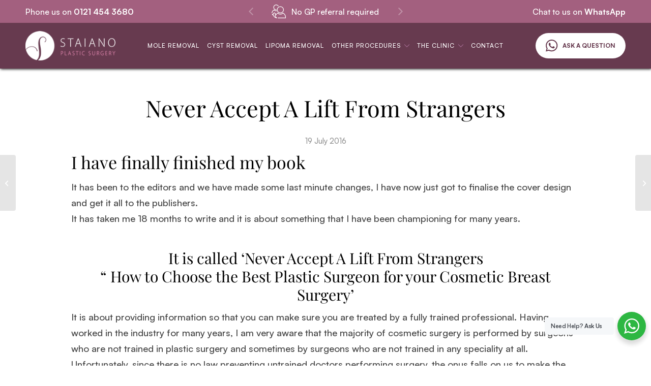

--- FILE ---
content_type: text/html; charset=UTF-8
request_url: https://www.staianoplasticsurgery.co.uk/blog/never-accept-lift-strangers-2/
body_size: 20663
content:
<!DOCTYPE html>
<html dir="ltr" lang="en-GB" prefix="og: https://ogp.me/ns#" class="html_stretched responsive av-preloader-disabled  html_header_top html_logo_left html_main_nav_header html_menu_right html_slim html_header_sticky html_header_shrinking_disabled html_mobile_menu_tablet html_header_searchicon_disabled html_content_align_center html_header_unstick_top html_header_stretch_disabled html_minimal_header html_av-submenu-hidden html_av-submenu-display-click html_av-overlay-side html_av-overlay-side-classic html_av-submenu-clone html_entry_id_7741 av-cookies-no-cookie-consent av-no-preview av-default-lightbox html_text_menu_active av-mobile-menu-switch-default">
<head>
<meta charset="UTF-8" />
<meta name="robots" content="index, follow" />


<!-- mobile setting -->
<meta name="viewport" content="width=device-width, initial-scale=1">

<!-- Scripts/CSS and wp_head hook -->
<script
				type="text/javascript"
				src="https://app.termly.io/resource-blocker/fc320b2b-f93d-4e1e-ab4c-213f34bab1fb">
			</script><title>Never Accept A Lift From Strangers - Staiano Plastic Surgery</title>

		<!-- All in One SEO 4.8.7 - aioseo.com -->
	<meta name="description" content="I have finally finished my book It has been to the editors and we have made some last minute changes, I have now just got to finalise the cover design and get it all to the publishers. It has taken me 18 months to write and it is about something that I have been championing" />
	<meta name="robots" content="max-image-preview:large" />
	<meta name="author" content="admin@staiano"/>
	<meta name="google-site-verification" content="WJvNJBUpVJ8z9Ikrtss-QiXRVjyI73lXwADDCJHINTw" />
	<link rel="canonical" href="https://www.staianoplasticsurgery.co.uk/blog/never-accept-lift-strangers-2/" />
	<meta name="generator" content="All in One SEO (AIOSEO) 4.8.7" />
		<meta property="og:locale" content="en_GB" />
		<meta property="og:site_name" content="Staiano Plastic Surgery - Where the aftercare is as important as the surgery." />
		<meta property="og:type" content="article" />
		<meta property="og:title" content="Never Accept A Lift From Strangers - Staiano Plastic Surgery" />
		<meta property="og:description" content="I have finally finished my book It has been to the editors and we have made some last minute changes, I have now just got to finalise the cover design and get it all to the publishers. It has taken me 18 months to write and it is about something that I have been championing" />
		<meta property="og:url" content="https://www.staianoplasticsurgery.co.uk/blog/never-accept-lift-strangers-2/" />
		<meta property="article:published_time" content="2016-07-19T11:36:34+00:00" />
		<meta property="article:modified_time" content="2025-10-02T12:48:57+00:00" />
		<meta property="article:publisher" content="https://www.facebook.com/thestaianoclinic" />
		<meta name="twitter:card" content="summary_large_image" />
		<meta name="twitter:site" content="@DrJJStaiano" />
		<meta name="twitter:title" content="Never Accept A Lift From Strangers - Staiano Plastic Surgery" />
		<meta name="twitter:description" content="I have finally finished my book It has been to the editors and we have made some last minute changes, I have now just got to finalise the cover design and get it all to the publishers. It has taken me 18 months to write and it is about something that I have been championing" />
		<meta name="twitter:creator" content="@DrJJStaiano" />
		<script type="application/ld+json" class="aioseo-schema">
			{"@context":"https:\/\/schema.org","@graph":[{"@type":"BlogPosting","@id":"https:\/\/www.staianoplasticsurgery.co.uk\/blog\/never-accept-lift-strangers-2\/#blogposting","name":"Never Accept A Lift From Strangers - Staiano Plastic Surgery","headline":"Never Accept A Lift From Strangers","author":{"@id":"https:\/\/www.staianoplasticsurgery.co.uk\/author\/adminstaiano\/#author"},"publisher":{"@id":"https:\/\/www.staianoplasticsurgery.co.uk\/#organization"},"image":{"@type":"ImageObject","url":"https:\/\/www.staianoplasticsurgery.co.uk\/wp-content\/uploads\/2022\/01\/never-accept-a-lift-from-strangers-2.jpg","width":900,"height":450},"datePublished":"2016-07-19T12:36:34+01:00","dateModified":"2025-10-02T13:48:56+01:00","inLanguage":"en-GB","mainEntityOfPage":{"@id":"https:\/\/www.staianoplasticsurgery.co.uk\/blog\/never-accept-lift-strangers-2\/#webpage"},"isPartOf":{"@id":"https:\/\/www.staianoplasticsurgery.co.uk\/blog\/never-accept-lift-strangers-2\/#webpage"},"articleSection":"General"},{"@type":"BreadcrumbList","@id":"https:\/\/www.staianoplasticsurgery.co.uk\/blog\/never-accept-lift-strangers-2\/#breadcrumblist","itemListElement":[{"@type":"ListItem","@id":"https:\/\/www.staianoplasticsurgery.co.uk#listItem","position":1,"name":"Home","item":"https:\/\/www.staianoplasticsurgery.co.uk","nextItem":{"@type":"ListItem","@id":"https:\/\/www.staianoplasticsurgery.co.uk\/category\/general\/#listItem","name":"General"}},{"@type":"ListItem","@id":"https:\/\/www.staianoplasticsurgery.co.uk\/category\/general\/#listItem","position":2,"name":"General","item":"https:\/\/www.staianoplasticsurgery.co.uk\/category\/general\/","nextItem":{"@type":"ListItem","@id":"https:\/\/www.staianoplasticsurgery.co.uk\/blog\/never-accept-lift-strangers-2\/#listItem","name":"Never Accept A Lift From Strangers"},"previousItem":{"@type":"ListItem","@id":"https:\/\/www.staianoplasticsurgery.co.uk#listItem","name":"Home"}},{"@type":"ListItem","@id":"https:\/\/www.staianoplasticsurgery.co.uk\/blog\/never-accept-lift-strangers-2\/#listItem","position":3,"name":"Never Accept A Lift From Strangers","previousItem":{"@type":"ListItem","@id":"https:\/\/www.staianoplasticsurgery.co.uk\/category\/general\/#listItem","name":"General"}}]},{"@type":"Organization","@id":"https:\/\/www.staianoplasticsurgery.co.uk\/#organization","name":"Staiano Plastic Surgery","description":"Where the aftercare is as important as the surgery.","url":"https:\/\/www.staianoplasticsurgery.co.uk\/","telephone":"+441214543680","logo":{"@type":"ImageObject","url":"https:\/\/www.staianoplasticsurgery.co.uk\/wp-content\/uploads\/staiano_s.jpg","@id":"https:\/\/www.staianoplasticsurgery.co.uk\/blog\/never-accept-lift-strangers-2\/#organizationLogo","width":534,"height":534},"image":{"@id":"https:\/\/www.staianoplasticsurgery.co.uk\/blog\/never-accept-lift-strangers-2\/#organizationLogo"},"sameAs":["https:\/\/www.facebook.com\/thestaianoclinic","https:\/\/twitter.com\/DrJJStaiano","https:\/\/www.instagram.com\/thestaianoclinic\/","https:\/\/www.tiktok.com\/@thestaianoclinic","https:\/\/uk.pinterest.com\/drjjstaiano\/","https:\/\/www.youtube.com\/c\/TheStaianoClinic","https:\/\/www.linkedin.com\/company\/staiano-plastic-surgery"]},{"@type":"Person","@id":"https:\/\/www.staianoplasticsurgery.co.uk\/author\/adminstaiano\/#author","url":"https:\/\/www.staianoplasticsurgery.co.uk\/author\/adminstaiano\/","name":"admin@staiano","image":{"@type":"ImageObject","@id":"https:\/\/www.staianoplasticsurgery.co.uk\/blog\/never-accept-lift-strangers-2\/#authorImage","url":"https:\/\/secure.gravatar.com\/avatar\/807f22f3a325b3d3dd7c3b3b31f753206e7da4ce3fb103e10e67ccc8f21b381a?s=96&d=mm&r=g","width":96,"height":96,"caption":"admin@staiano"}},{"@type":"WebPage","@id":"https:\/\/www.staianoplasticsurgery.co.uk\/blog\/never-accept-lift-strangers-2\/#webpage","url":"https:\/\/www.staianoplasticsurgery.co.uk\/blog\/never-accept-lift-strangers-2\/","name":"Never Accept A Lift From Strangers - Staiano Plastic Surgery","description":"I have finally finished my book It has been to the editors and we have made some last minute changes, I have now just got to finalise the cover design and get it all to the publishers. It has taken me 18 months to write and it is about something that I have been championing","inLanguage":"en-GB","isPartOf":{"@id":"https:\/\/www.staianoplasticsurgery.co.uk\/#website"},"breadcrumb":{"@id":"https:\/\/www.staianoplasticsurgery.co.uk\/blog\/never-accept-lift-strangers-2\/#breadcrumblist"},"author":{"@id":"https:\/\/www.staianoplasticsurgery.co.uk\/author\/adminstaiano\/#author"},"creator":{"@id":"https:\/\/www.staianoplasticsurgery.co.uk\/author\/adminstaiano\/#author"},"image":{"@type":"ImageObject","url":"https:\/\/www.staianoplasticsurgery.co.uk\/wp-content\/uploads\/2022\/01\/never-accept-a-lift-from-strangers-2.jpg","@id":"https:\/\/www.staianoplasticsurgery.co.uk\/blog\/never-accept-lift-strangers-2\/#mainImage","width":900,"height":450},"primaryImageOfPage":{"@id":"https:\/\/www.staianoplasticsurgery.co.uk\/blog\/never-accept-lift-strangers-2\/#mainImage"},"datePublished":"2016-07-19T12:36:34+01:00","dateModified":"2025-10-02T13:48:56+01:00"},{"@type":"WebSite","@id":"https:\/\/www.staianoplasticsurgery.co.uk\/#website","url":"https:\/\/www.staianoplasticsurgery.co.uk\/","name":"Staiano Plastic Surgery","description":"Where the aftercare is as important as the surgery.","inLanguage":"en-GB","publisher":{"@id":"https:\/\/www.staianoplasticsurgery.co.uk\/#organization"}}]}
		</script>
		<!-- All in One SEO -->


<!-- Google Tag Manager for WordPress by gtm4wp.com -->
<script data-cfasync="false" data-pagespeed-no-defer>
	var gtm4wp_datalayer_name = "dataLayer";
	var dataLayer = dataLayer || [];
</script>
<!-- End Google Tag Manager for WordPress by gtm4wp.com --><link rel='dns-prefetch' href='//a.omappapi.com' />
<link rel="alternate" title="oEmbed (JSON)" type="application/json+oembed" href="https://www.staianoplasticsurgery.co.uk/wp-json/oembed/1.0/embed?url=https%3A%2F%2Fwww.staianoplasticsurgery.co.uk%2Fblog%2Fnever-accept-lift-strangers-2%2F" />
<link rel="alternate" title="oEmbed (XML)" type="text/xml+oembed" href="https://www.staianoplasticsurgery.co.uk/wp-json/oembed/1.0/embed?url=https%3A%2F%2Fwww.staianoplasticsurgery.co.uk%2Fblog%2Fnever-accept-lift-strangers-2%2F&#038;format=xml" />

<!-- google webfont font replacement -->

			<script type='text/javascript'>

				(function() {

					/*	check if webfonts are disabled by user setting via cookie - or user must opt in.	*/
					var html = document.getElementsByTagName('html')[0];
					var cookie_check = html.className.indexOf('av-cookies-needs-opt-in') >= 0 || html.className.indexOf('av-cookies-can-opt-out') >= 0;
					var allow_continue = true;
					var silent_accept_cookie = html.className.indexOf('av-cookies-user-silent-accept') >= 0;

					if( cookie_check && ! silent_accept_cookie )
					{
						if( ! document.cookie.match(/aviaCookieConsent/) || html.className.indexOf('av-cookies-session-refused') >= 0 )
						{
							allow_continue = false;
						}
						else
						{
							if( ! document.cookie.match(/aviaPrivacyRefuseCookiesHideBar/) )
							{
								allow_continue = false;
							}
							else if( ! document.cookie.match(/aviaPrivacyEssentialCookiesEnabled/) )
							{
								allow_continue = false;
							}
							else if( document.cookie.match(/aviaPrivacyGoogleWebfontsDisabled/) )
							{
								allow_continue = false;
							}
						}
					}

					if( allow_continue )
					{
						var f = document.createElement('link');

						f.type 	= 'text/css';
						f.rel 	= 'stylesheet';
						f.href 	= 'https://fonts.googleapis.com/css?family=Montserrat&display=auto';
						f.id 	= 'avia-google-webfont';

						document.getElementsByTagName('head')[0].appendChild(f);
					}
				})();

			</script>
			<style id='wp-img-auto-sizes-contain-inline-css' type='text/css'>
img:is([sizes=auto i],[sizes^="auto," i]){contain-intrinsic-size:3000px 1500px}
/*# sourceURL=wp-img-auto-sizes-contain-inline-css */
</style>
<link rel='stylesheet' id='avia-grid-css' href='https://www.staianoplasticsurgery.co.uk/wp-content/themes/enfold/css/grid.css?ver=7.0' type='text/css' media='all' />
<link rel='stylesheet' id='avia-base-css' href='https://www.staianoplasticsurgery.co.uk/wp-content/themes/enfold/css/base.css?ver=7.0' type='text/css' media='all' />
<link rel='stylesheet' id='avia-layout-css' href='https://www.staianoplasticsurgery.co.uk/wp-content/themes/enfold/css/layout.css?ver=7.0' type='text/css' media='all' />
<link rel='stylesheet' id='avia-module-slideshow-css' href='https://www.staianoplasticsurgery.co.uk/wp-content/themes/enfold/config-templatebuilder/avia-shortcodes/slideshow/slideshow.css?ver=a7d077a179483beb401b60dfab2d9e35' type='text/css' media='all' />
<link rel='stylesheet' id='avia-module-postslider-css' href='https://www.staianoplasticsurgery.co.uk/wp-content/themes/enfold/config-templatebuilder/avia-shortcodes/postslider/postslider.css?ver=a7d077a179483beb401b60dfab2d9e35' type='text/css' media='all' />
<link rel='stylesheet' id='avia-module-slideshow-contentpartner-css' href='https://www.staianoplasticsurgery.co.uk/wp-content/themes/enfold/config-templatebuilder/avia-shortcodes/contentslider/contentslider.css?ver=a7d077a179483beb401b60dfab2d9e35' type='text/css' media='all' />
<link rel='stylesheet' id='avia-module-blog-css' href='https://www.staianoplasticsurgery.co.uk/wp-content/themes/enfold/config-templatebuilder/avia-shortcodes/blog/blog.css?ver=7.0' type='text/css' media='all' />
<link rel='stylesheet' id='avia-module-button-css' href='https://www.staianoplasticsurgery.co.uk/wp-content/themes/enfold/config-templatebuilder/avia-shortcodes/buttons/buttons.css?ver=7.0' type='text/css' media='all' />
<link rel='stylesheet' id='avia-module-button-fullwidth-css' href='https://www.staianoplasticsurgery.co.uk/wp-content/themes/enfold/config-templatebuilder/avia-shortcodes/buttons_fullwidth/buttons_fullwidth.css?ver=7.0' type='text/css' media='all' />
<link rel='stylesheet' id='avia-module-comments-css' href='https://www.staianoplasticsurgery.co.uk/wp-content/themes/enfold/config-templatebuilder/avia-shortcodes/comments/comments.css?ver=7.0' type='text/css' media='all' />
<link rel='stylesheet' id='avia-module-gallery-css' href='https://www.staianoplasticsurgery.co.uk/wp-content/themes/enfold/config-templatebuilder/avia-shortcodes/gallery/gallery.css?ver=7.0' type='text/css' media='all' />
<link rel='stylesheet' id='avia-module-gridrow-css' href='https://www.staianoplasticsurgery.co.uk/wp-content/themes/enfold/config-templatebuilder/avia-shortcodes/grid_row/grid_row.css?ver=7.0' type='text/css' media='all' />
<link rel='stylesheet' id='avia-module-heading-css' href='https://www.staianoplasticsurgery.co.uk/wp-content/themes/enfold/config-templatebuilder/avia-shortcodes/heading/heading.css?ver=7.0' type='text/css' media='all' />
<link rel='stylesheet' id='avia-module-hr-css' href='https://www.staianoplasticsurgery.co.uk/wp-content/themes/enfold/config-templatebuilder/avia-shortcodes/hr/hr.css?ver=7.0' type='text/css' media='all' />
<link rel='stylesheet' id='avia-module-icon-css' href='https://www.staianoplasticsurgery.co.uk/wp-content/themes/enfold/config-templatebuilder/avia-shortcodes/icon/icon.css?ver=7.0' type='text/css' media='all' />
<link rel='stylesheet' id='avia-module-iconlist-css' href='https://www.staianoplasticsurgery.co.uk/wp-content/themes/enfold/config-templatebuilder/avia-shortcodes/iconlist/iconlist.css?ver=7.0' type='text/css' media='all' />
<link rel='stylesheet' id='avia-module-image-css' href='https://www.staianoplasticsurgery.co.uk/wp-content/themes/enfold/config-templatebuilder/avia-shortcodes/image/image.css?ver=7.0' type='text/css' media='all' />
<link rel='stylesheet' id='avia-module-image-diff-css' href='https://www.staianoplasticsurgery.co.uk/wp-content/themes/enfold/config-templatebuilder/avia-shortcodes/image_diff/image_diff.css?ver=7.0' type='text/css' media='all' />
<link rel='stylesheet' id='avia-module-masonry-css' href='https://www.staianoplasticsurgery.co.uk/wp-content/themes/enfold/config-templatebuilder/avia-shortcodes/masonry_entries/masonry_entries.css?ver=7.0' type='text/css' media='all' />
<link rel='stylesheet' id='avia-siteloader-css' href='https://www.staianoplasticsurgery.co.uk/wp-content/themes/enfold/css/avia-snippet-site-preloader.css?ver=7.0' type='text/css' media='all' />
<link rel='stylesheet' id='avia-module-menu-css' href='https://www.staianoplasticsurgery.co.uk/wp-content/themes/enfold/config-templatebuilder/avia-shortcodes/menu/menu.css?ver=7.0' type='text/css' media='all' />
<link rel='stylesheet' id='avia-sc-search-css' href='https://www.staianoplasticsurgery.co.uk/wp-content/themes/enfold/config-templatebuilder/avia-shortcodes/search/search.css?ver=7.0' type='text/css' media='all' />
<link rel='stylesheet' id='avia-module-slideshow-fullsize-css' href='https://www.staianoplasticsurgery.co.uk/wp-content/themes/enfold/config-templatebuilder/avia-shortcodes/slideshow_fullsize/slideshow_fullsize.css?ver=7.0' type='text/css' media='all' />
<link rel='stylesheet' id='avia-module-social-css' href='https://www.staianoplasticsurgery.co.uk/wp-content/themes/enfold/config-templatebuilder/avia-shortcodes/social_share/social_share.css?ver=7.0' type='text/css' media='all' />
<link rel='stylesheet' id='avia-module-tabsection-css' href='https://www.staianoplasticsurgery.co.uk/wp-content/themes/enfold/config-templatebuilder/avia-shortcodes/tab_section/tab_section.css?ver=7.0' type='text/css' media='all' />
<link rel='stylesheet' id='avia-module-tabs-css' href='https://www.staianoplasticsurgery.co.uk/wp-content/themes/enfold/config-templatebuilder/avia-shortcodes/tabs/tabs.css?ver=7.0' type='text/css' media='all' />
<link rel='stylesheet' id='avia-module-team-css' href='https://www.staianoplasticsurgery.co.uk/wp-content/themes/enfold/config-templatebuilder/avia-shortcodes/team/team.css?ver=7.0' type='text/css' media='all' />
<link rel='stylesheet' id='avia-module-testimonials-css' href='https://www.staianoplasticsurgery.co.uk/wp-content/themes/enfold/config-templatebuilder/avia-shortcodes/testimonials/testimonials.css?ver=7.0' type='text/css' media='all' />
<link rel='stylesheet' id='avia-module-toggles-css' href='https://www.staianoplasticsurgery.co.uk/wp-content/themes/enfold/config-templatebuilder/avia-shortcodes/toggles/toggles.css?ver=7.0' type='text/css' media='all' />
<link rel='stylesheet' id='avia-module-video-css' href='https://www.staianoplasticsurgery.co.uk/wp-content/themes/enfold/config-templatebuilder/avia-shortcodes/video/video.css?ver=7.0' type='text/css' media='all' />
<link rel='stylesheet' id='nta-css-popup-css' href='https://www.staianoplasticsurgery.co.uk/wp-content/plugins/whatsapp-for-wordpress/assets/dist/css/style.css?ver=a7d077a179483beb401b60dfab2d9e35' type='text/css' media='all' />
<link rel='stylesheet' id='easy-facebook-likebox-custom-fonts-css' href='https://www.staianoplasticsurgery.co.uk/wp-content/plugins/easy-facebook-likebox/frontend/assets/css/esf-custom-fonts.css?ver=a7d077a179483beb401b60dfab2d9e35' type='text/css' media='all' />
<link rel='stylesheet' id='easy-facebook-likebox-popup-styles-css' href='https://www.staianoplasticsurgery.co.uk/wp-content/plugins/easy-facebook-likebox/facebook/frontend/assets/css/esf-free-popup.css?ver=6.6.5' type='text/css' media='all' />
<link rel='stylesheet' id='easy-facebook-likebox-frontend-css' href='https://www.staianoplasticsurgery.co.uk/wp-content/plugins/easy-facebook-likebox/facebook/frontend/assets/css/easy-facebook-likebox-frontend.css?ver=6.6.5' type='text/css' media='all' />
<link rel='stylesheet' id='easy-facebook-likebox-customizer-style-css' href='https://www.staianoplasticsurgery.co.uk/wp-admin/admin-ajax.php?action=easy-facebook-likebox-customizer-style&#038;ver=6.6.5' type='text/css' media='all' />
<link rel='stylesheet' id='swiper_css-css' href='https://www.staianoplasticsurgery.co.uk/wp-content/themes/enfold-child/css/swiper.css?ver=a7d077a179483beb401b60dfab2d9e35' type='text/css' media='all' />
<link rel='stylesheet' id='slick-css' href='https://www.staianoplasticsurgery.co.uk/wp-content/themes/enfold-child/css/slick.css?ver=1.8.0' type='text/css' media='all' />
<link rel='stylesheet' id='avia-scs-css' href='https://www.staianoplasticsurgery.co.uk/wp-content/themes/enfold/css/shortcodes.css?ver=7.0' type='text/css' media='all' />
<link rel='stylesheet' id='avia-fold-unfold-css' href='https://www.staianoplasticsurgery.co.uk/wp-content/themes/enfold/css/avia-snippet-fold-unfold.css?ver=7.0' type='text/css' media='all' />
<link rel='stylesheet' id='avia-popup-css-css' href='https://www.staianoplasticsurgery.co.uk/wp-content/themes/enfold/js/aviapopup/magnific-popup.min.css?ver=7.0' type='text/css' media='screen' />
<link rel='stylesheet' id='avia-lightbox-css' href='https://www.staianoplasticsurgery.co.uk/wp-content/themes/enfold/css/avia-snippet-lightbox.css?ver=7.0' type='text/css' media='screen' />
<link rel='stylesheet' id='avia-widget-css-css' href='https://www.staianoplasticsurgery.co.uk/wp-content/themes/enfold/css/avia-snippet-widget.css?ver=7.0' type='text/css' media='screen' />
<link rel='stylesheet' id='avia-dynamic-css' href='https://www.staianoplasticsurgery.co.uk/wp-content/uploads/dynamic_avia/enfold_child.css?ver=6969a26054d50' type='text/css' media='all' />
<link rel='stylesheet' id='avia-custom-css' href='https://www.staianoplasticsurgery.co.uk/wp-content/themes/enfold/css/custom.css?ver=7.0' type='text/css' media='all' />
<link rel='stylesheet' id='avia-style-css' href='https://www.staianoplasticsurgery.co.uk/wp-content/themes/enfold-child/style.css?ver=7.0' type='text/css' media='all' />
<link rel='stylesheet' id='esf-custom-fonts-css' href='https://www.staianoplasticsurgery.co.uk/wp-content/plugins/easy-facebook-likebox/frontend/assets/css/esf-custom-fonts.css?ver=a7d077a179483beb401b60dfab2d9e35' type='text/css' media='all' />
<link rel='stylesheet' id='esf-insta-frontend-css' href='https://www.staianoplasticsurgery.co.uk/wp-content/plugins/easy-facebook-likebox//instagram/frontend/assets/css/esf-insta-frontend.css?ver=a7d077a179483beb401b60dfab2d9e35' type='text/css' media='all' />
<link rel='stylesheet' id='esf-insta-customizer-style-css' href='https://www.staianoplasticsurgery.co.uk/wp-admin/admin-ajax.php?action=esf-insta-customizer-style&#038;ver=a7d077a179483beb401b60dfab2d9e35' type='text/css' media='all' />
<script type="text/javascript" src="https://www.staianoplasticsurgery.co.uk/wp-includes/js/jquery/jquery.min.js?ver=3.7.1" id="jquery-core-js"></script>
<script type="text/javascript" src="https://www.staianoplasticsurgery.co.uk/wp-includes/js/jquery/jquery-migrate.min.js?ver=3.4.1" id="jquery-migrate-js"></script>
<script type="text/javascript" src="https://www.staianoplasticsurgery.co.uk/wp-content/plugins/easy-facebook-likebox/facebook/frontend/assets/js/esf-free-popup.min.js?ver=6.6.5" id="easy-facebook-likebox-popup-script-js"></script>
<script type="text/javascript" id="easy-facebook-likebox-public-script-js-extra">
/* <![CDATA[ */
var public_ajax = {"ajax_url":"https://www.staianoplasticsurgery.co.uk/wp-admin/admin-ajax.php","efbl_is_fb_pro":""};
//# sourceURL=easy-facebook-likebox-public-script-js-extra
/* ]]> */
</script>
<script type="text/javascript" src="https://www.staianoplasticsurgery.co.uk/wp-content/plugins/easy-facebook-likebox/facebook/frontend/assets/js/public.js?ver=6.6.5" id="easy-facebook-likebox-public-script-js"></script>
<script type="text/javascript" src="https://www.staianoplasticsurgery.co.uk/wp-content/themes/enfold-child/js/swiper.min.js?ver=a7d077a179483beb401b60dfab2d9e35" id="swiper_js-js"></script>
<script type="text/javascript" src="https://www.staianoplasticsurgery.co.uk/wp-content/themes/enfold/js/avia-js.js?ver=7.0" id="avia-js-js"></script>
<script type="text/javascript" src="https://www.staianoplasticsurgery.co.uk/wp-content/themes/enfold/js/avia-compat.js?ver=7.0" id="avia-compat-js"></script>
<script type="text/javascript" src="https://www.staianoplasticsurgery.co.uk/wp-content/plugins/easy-facebook-likebox/frontend/assets/js/imagesloaded.pkgd.min.js?ver=a7d077a179483beb401b60dfab2d9e35" id="imagesloaded.pkgd.min-js"></script>
<script type="text/javascript" id="esf-insta-public-js-extra">
/* <![CDATA[ */
var esf_insta = {"ajax_url":"https://www.staianoplasticsurgery.co.uk/wp-admin/admin-ajax.php","version":"free","nonce":"a6521e7634"};
//# sourceURL=esf-insta-public-js-extra
/* ]]> */
</script>
<script type="text/javascript" src="https://www.staianoplasticsurgery.co.uk/wp-content/plugins/easy-facebook-likebox//instagram/frontend/assets/js/esf-insta-public.js?ver=1" id="esf-insta-public-js"></script>
<link rel="https://api.w.org/" href="https://www.staianoplasticsurgery.co.uk/wp-json/" /><link rel="alternate" title="JSON" type="application/json" href="https://www.staianoplasticsurgery.co.uk/wp-json/wp/v2/posts/7741" /><link rel="EditURI" type="application/rsd+xml" title="RSD" href="https://www.staianoplasticsurgery.co.uk/xmlrpc.php?rsd" />

<link rel='shortlink' href='https://www.staianoplasticsurgery.co.uk/?p=7741' />
<meta name="ti-site-data" content="eyJyIjoiMTowITc6MCEzMDowIiwibyI6Imh0dHBzOlwvXC93d3cuc3RhaWFub3BsYXN0aWNzdXJnZXJ5LmNvLnVrXC93cC1hZG1pblwvYWRtaW4tYWpheC5waHA/YWN0aW9uPXRpX29ubGluZV91c2Vyc19nb29nbGUmcD0lMkZibG9nJTJGbmV2ZXItYWNjZXB0LWxpZnQtc3RyYW5nZXJzLTIlMkYifQ==" />
<!-- Google Tag Manager for WordPress by gtm4wp.com -->
<!-- GTM Container placement set to automatic -->
<script data-cfasync="false" data-pagespeed-no-defer type="text/javascript">
	var dataLayer_content = {"pagePostType":"post","pagePostType2":"single-post","pageCategory":["general"],"pagePostAuthor":"admin@staiano"};
	dataLayer.push( dataLayer_content );
</script>
<script data-cfasync="false" data-pagespeed-no-defer type="text/javascript">
(function(w,d,s,l,i){w[l]=w[l]||[];w[l].push({'gtm.start':
new Date().getTime(),event:'gtm.js'});var f=d.getElementsByTagName(s)[0],
j=d.createElement(s),dl=l!='dataLayer'?'&l='+l:'';j.async=true;j.src=
'//www.googletagmanager.com/gtm.js?id='+i+dl;f.parentNode.insertBefore(j,f);
})(window,document,'script','dataLayer','GTM-MZG6NLPP');
</script>
<!-- End Google Tag Manager for WordPress by gtm4wp.com -->
<link rel="icon" href="/wp-content/uploads/2021/07/favicon.png" type="image/png">
<!--[if lt IE 9]><script src="https://www.staianoplasticsurgery.co.uk/wp-content/themes/enfold/js/html5shiv.js"></script><![endif]--><link rel="profile" href="https://gmpg.org/xfn/11" />
<link rel="alternate" type="application/rss+xml" title="Staiano Plastic Surgery RSS2 Feed" href="https://www.staianoplasticsurgery.co.uk/feed/" />
<link rel="pingback" href="https://www.staianoplasticsurgery.co.uk/xmlrpc.php" />
		<style type="text/css" id="wp-custom-css">
			 /* Move reCAPTCHA v3 badge to the left */
 
 .grecaptcha-badge {
  width: 70px !important;
  overflow: hidden !important;
  transition: all 0.3s ease !important;
  left: 4px !important;
}

.grecaptcha-badge:hover {
  width: 256px !important;
}		</style>
		<style type="text/css">
		@font-face {font-family: 'entypo-fontello-enfold'; font-weight: normal; font-style: normal; font-display: swap;
		src: url('https://www.staianoplasticsurgery.co.uk/wp-content/themes/enfold/config-templatebuilder/avia-template-builder/assets/fonts/entypo-fontello-enfold/entypo-fontello-enfold.woff2') format('woff2'),
		url('https://www.staianoplasticsurgery.co.uk/wp-content/themes/enfold/config-templatebuilder/avia-template-builder/assets/fonts/entypo-fontello-enfold/entypo-fontello-enfold.woff') format('woff'),
		url('https://www.staianoplasticsurgery.co.uk/wp-content/themes/enfold/config-templatebuilder/avia-template-builder/assets/fonts/entypo-fontello-enfold/entypo-fontello-enfold.ttf') format('truetype'),
		url('https://www.staianoplasticsurgery.co.uk/wp-content/themes/enfold/config-templatebuilder/avia-template-builder/assets/fonts/entypo-fontello-enfold/entypo-fontello-enfold.svg#entypo-fontello-enfold') format('svg'),
		url('https://www.staianoplasticsurgery.co.uk/wp-content/themes/enfold/config-templatebuilder/avia-template-builder/assets/fonts/entypo-fontello-enfold/entypo-fontello-enfold.eot'),
		url('https://www.staianoplasticsurgery.co.uk/wp-content/themes/enfold/config-templatebuilder/avia-template-builder/assets/fonts/entypo-fontello-enfold/entypo-fontello-enfold.eot?#iefix') format('embedded-opentype');
		}

		#top .avia-font-entypo-fontello-enfold, body .avia-font-entypo-fontello-enfold, html body [data-av_iconfont='entypo-fontello-enfold']:before{ font-family: 'entypo-fontello-enfold'; }
		
		@font-face {font-family: 'entypo-fontello'; font-weight: normal; font-style: normal; font-display: swap;
		src: url('https://www.staianoplasticsurgery.co.uk/wp-content/themes/enfold/config-templatebuilder/avia-template-builder/assets/fonts/entypo-fontello/entypo-fontello.woff2') format('woff2'),
		url('https://www.staianoplasticsurgery.co.uk/wp-content/themes/enfold/config-templatebuilder/avia-template-builder/assets/fonts/entypo-fontello/entypo-fontello.woff') format('woff'),
		url('https://www.staianoplasticsurgery.co.uk/wp-content/themes/enfold/config-templatebuilder/avia-template-builder/assets/fonts/entypo-fontello/entypo-fontello.ttf') format('truetype'),
		url('https://www.staianoplasticsurgery.co.uk/wp-content/themes/enfold/config-templatebuilder/avia-template-builder/assets/fonts/entypo-fontello/entypo-fontello.svg#entypo-fontello') format('svg'),
		url('https://www.staianoplasticsurgery.co.uk/wp-content/themes/enfold/config-templatebuilder/avia-template-builder/assets/fonts/entypo-fontello/entypo-fontello.eot'),
		url('https://www.staianoplasticsurgery.co.uk/wp-content/themes/enfold/config-templatebuilder/avia-template-builder/assets/fonts/entypo-fontello/entypo-fontello.eot?#iefix') format('embedded-opentype');
		}

		#top .avia-font-entypo-fontello, body .avia-font-entypo-fontello, html body [data-av_iconfont='entypo-fontello']:before{ font-family: 'entypo-fontello'; }
		</style>

<!--
Debugging Info for Theme support: 

Theme: Enfold
Version: 7.0
Installed: enfold
AviaFramework Version: 5.6
AviaBuilder Version: 6.0
aviaElementManager Version: 1.0.1
- - - - - - - - - - -
ChildTheme: Enfold Child
ChildTheme Version: 1.0
ChildTheme Installed: enfold

- - - - - - - - - - -
ML:512-PU:140-PLA:25
WP:6.9
Compress: CSS:disabled - JS:disabled
Updates: disabled
PLAu:23
-->
<style id='global-styles-inline-css' type='text/css'>
:root{--wp--preset--aspect-ratio--square: 1;--wp--preset--aspect-ratio--4-3: 4/3;--wp--preset--aspect-ratio--3-4: 3/4;--wp--preset--aspect-ratio--3-2: 3/2;--wp--preset--aspect-ratio--2-3: 2/3;--wp--preset--aspect-ratio--16-9: 16/9;--wp--preset--aspect-ratio--9-16: 9/16;--wp--preset--color--black: #000000;--wp--preset--color--cyan-bluish-gray: #abb8c3;--wp--preset--color--white: #ffffff;--wp--preset--color--pale-pink: #f78da7;--wp--preset--color--vivid-red: #cf2e2e;--wp--preset--color--luminous-vivid-orange: #ff6900;--wp--preset--color--luminous-vivid-amber: #fcb900;--wp--preset--color--light-green-cyan: #7bdcb5;--wp--preset--color--vivid-green-cyan: #00d084;--wp--preset--color--pale-cyan-blue: #8ed1fc;--wp--preset--color--vivid-cyan-blue: #0693e3;--wp--preset--color--vivid-purple: #9b51e0;--wp--preset--color--metallic-red: #b02b2c;--wp--preset--color--maximum-yellow-red: #edae44;--wp--preset--color--yellow-sun: #eeee22;--wp--preset--color--palm-leaf: #83a846;--wp--preset--color--aero: #7bb0e7;--wp--preset--color--old-lavender: #745f7e;--wp--preset--color--steel-teal: #5f8789;--wp--preset--color--raspberry-pink: #d65799;--wp--preset--color--medium-turquoise: #4ecac2;--wp--preset--gradient--vivid-cyan-blue-to-vivid-purple: linear-gradient(135deg,rgb(6,147,227) 0%,rgb(155,81,224) 100%);--wp--preset--gradient--light-green-cyan-to-vivid-green-cyan: linear-gradient(135deg,rgb(122,220,180) 0%,rgb(0,208,130) 100%);--wp--preset--gradient--luminous-vivid-amber-to-luminous-vivid-orange: linear-gradient(135deg,rgb(252,185,0) 0%,rgb(255,105,0) 100%);--wp--preset--gradient--luminous-vivid-orange-to-vivid-red: linear-gradient(135deg,rgb(255,105,0) 0%,rgb(207,46,46) 100%);--wp--preset--gradient--very-light-gray-to-cyan-bluish-gray: linear-gradient(135deg,rgb(238,238,238) 0%,rgb(169,184,195) 100%);--wp--preset--gradient--cool-to-warm-spectrum: linear-gradient(135deg,rgb(74,234,220) 0%,rgb(151,120,209) 20%,rgb(207,42,186) 40%,rgb(238,44,130) 60%,rgb(251,105,98) 80%,rgb(254,248,76) 100%);--wp--preset--gradient--blush-light-purple: linear-gradient(135deg,rgb(255,206,236) 0%,rgb(152,150,240) 100%);--wp--preset--gradient--blush-bordeaux: linear-gradient(135deg,rgb(254,205,165) 0%,rgb(254,45,45) 50%,rgb(107,0,62) 100%);--wp--preset--gradient--luminous-dusk: linear-gradient(135deg,rgb(255,203,112) 0%,rgb(199,81,192) 50%,rgb(65,88,208) 100%);--wp--preset--gradient--pale-ocean: linear-gradient(135deg,rgb(255,245,203) 0%,rgb(182,227,212) 50%,rgb(51,167,181) 100%);--wp--preset--gradient--electric-grass: linear-gradient(135deg,rgb(202,248,128) 0%,rgb(113,206,126) 100%);--wp--preset--gradient--midnight: linear-gradient(135deg,rgb(2,3,129) 0%,rgb(40,116,252) 100%);--wp--preset--font-size--small: 1rem;--wp--preset--font-size--medium: 1.125rem;--wp--preset--font-size--large: 1.75rem;--wp--preset--font-size--x-large: clamp(1.75rem, 3vw, 2.25rem);--wp--preset--spacing--20: 0.44rem;--wp--preset--spacing--30: 0.67rem;--wp--preset--spacing--40: 1rem;--wp--preset--spacing--50: 1.5rem;--wp--preset--spacing--60: 2.25rem;--wp--preset--spacing--70: 3.38rem;--wp--preset--spacing--80: 5.06rem;--wp--preset--shadow--natural: 6px 6px 9px rgba(0, 0, 0, 0.2);--wp--preset--shadow--deep: 12px 12px 50px rgba(0, 0, 0, 0.4);--wp--preset--shadow--sharp: 6px 6px 0px rgba(0, 0, 0, 0.2);--wp--preset--shadow--outlined: 6px 6px 0px -3px rgb(255, 255, 255), 6px 6px rgb(0, 0, 0);--wp--preset--shadow--crisp: 6px 6px 0px rgb(0, 0, 0);}:root { --wp--style--global--content-size: 800px;--wp--style--global--wide-size: 1130px; }:where(body) { margin: 0; }.wp-site-blocks > .alignleft { float: left; margin-right: 2em; }.wp-site-blocks > .alignright { float: right; margin-left: 2em; }.wp-site-blocks > .aligncenter { justify-content: center; margin-left: auto; margin-right: auto; }:where(.is-layout-flex){gap: 0.5em;}:where(.is-layout-grid){gap: 0.5em;}.is-layout-flow > .alignleft{float: left;margin-inline-start: 0;margin-inline-end: 2em;}.is-layout-flow > .alignright{float: right;margin-inline-start: 2em;margin-inline-end: 0;}.is-layout-flow > .aligncenter{margin-left: auto !important;margin-right: auto !important;}.is-layout-constrained > .alignleft{float: left;margin-inline-start: 0;margin-inline-end: 2em;}.is-layout-constrained > .alignright{float: right;margin-inline-start: 2em;margin-inline-end: 0;}.is-layout-constrained > .aligncenter{margin-left: auto !important;margin-right: auto !important;}.is-layout-constrained > :where(:not(.alignleft):not(.alignright):not(.alignfull)){max-width: var(--wp--style--global--content-size);margin-left: auto !important;margin-right: auto !important;}.is-layout-constrained > .alignwide{max-width: var(--wp--style--global--wide-size);}body .is-layout-flex{display: flex;}.is-layout-flex{flex-wrap: wrap;align-items: center;}.is-layout-flex > :is(*, div){margin: 0;}body .is-layout-grid{display: grid;}.is-layout-grid > :is(*, div){margin: 0;}body{padding-top: 0px;padding-right: 0px;padding-bottom: 0px;padding-left: 0px;}a:where(:not(.wp-element-button)){text-decoration: underline;}:root :where(.wp-element-button, .wp-block-button__link){background-color: #32373c;border-width: 0;color: #fff;font-family: inherit;font-size: inherit;font-style: inherit;font-weight: inherit;letter-spacing: inherit;line-height: inherit;padding-top: calc(0.667em + 2px);padding-right: calc(1.333em + 2px);padding-bottom: calc(0.667em + 2px);padding-left: calc(1.333em + 2px);text-decoration: none;text-transform: inherit;}.has-black-color{color: var(--wp--preset--color--black) !important;}.has-cyan-bluish-gray-color{color: var(--wp--preset--color--cyan-bluish-gray) !important;}.has-white-color{color: var(--wp--preset--color--white) !important;}.has-pale-pink-color{color: var(--wp--preset--color--pale-pink) !important;}.has-vivid-red-color{color: var(--wp--preset--color--vivid-red) !important;}.has-luminous-vivid-orange-color{color: var(--wp--preset--color--luminous-vivid-orange) !important;}.has-luminous-vivid-amber-color{color: var(--wp--preset--color--luminous-vivid-amber) !important;}.has-light-green-cyan-color{color: var(--wp--preset--color--light-green-cyan) !important;}.has-vivid-green-cyan-color{color: var(--wp--preset--color--vivid-green-cyan) !important;}.has-pale-cyan-blue-color{color: var(--wp--preset--color--pale-cyan-blue) !important;}.has-vivid-cyan-blue-color{color: var(--wp--preset--color--vivid-cyan-blue) !important;}.has-vivid-purple-color{color: var(--wp--preset--color--vivid-purple) !important;}.has-metallic-red-color{color: var(--wp--preset--color--metallic-red) !important;}.has-maximum-yellow-red-color{color: var(--wp--preset--color--maximum-yellow-red) !important;}.has-yellow-sun-color{color: var(--wp--preset--color--yellow-sun) !important;}.has-palm-leaf-color{color: var(--wp--preset--color--palm-leaf) !important;}.has-aero-color{color: var(--wp--preset--color--aero) !important;}.has-old-lavender-color{color: var(--wp--preset--color--old-lavender) !important;}.has-steel-teal-color{color: var(--wp--preset--color--steel-teal) !important;}.has-raspberry-pink-color{color: var(--wp--preset--color--raspberry-pink) !important;}.has-medium-turquoise-color{color: var(--wp--preset--color--medium-turquoise) !important;}.has-black-background-color{background-color: var(--wp--preset--color--black) !important;}.has-cyan-bluish-gray-background-color{background-color: var(--wp--preset--color--cyan-bluish-gray) !important;}.has-white-background-color{background-color: var(--wp--preset--color--white) !important;}.has-pale-pink-background-color{background-color: var(--wp--preset--color--pale-pink) !important;}.has-vivid-red-background-color{background-color: var(--wp--preset--color--vivid-red) !important;}.has-luminous-vivid-orange-background-color{background-color: var(--wp--preset--color--luminous-vivid-orange) !important;}.has-luminous-vivid-amber-background-color{background-color: var(--wp--preset--color--luminous-vivid-amber) !important;}.has-light-green-cyan-background-color{background-color: var(--wp--preset--color--light-green-cyan) !important;}.has-vivid-green-cyan-background-color{background-color: var(--wp--preset--color--vivid-green-cyan) !important;}.has-pale-cyan-blue-background-color{background-color: var(--wp--preset--color--pale-cyan-blue) !important;}.has-vivid-cyan-blue-background-color{background-color: var(--wp--preset--color--vivid-cyan-blue) !important;}.has-vivid-purple-background-color{background-color: var(--wp--preset--color--vivid-purple) !important;}.has-metallic-red-background-color{background-color: var(--wp--preset--color--metallic-red) !important;}.has-maximum-yellow-red-background-color{background-color: var(--wp--preset--color--maximum-yellow-red) !important;}.has-yellow-sun-background-color{background-color: var(--wp--preset--color--yellow-sun) !important;}.has-palm-leaf-background-color{background-color: var(--wp--preset--color--palm-leaf) !important;}.has-aero-background-color{background-color: var(--wp--preset--color--aero) !important;}.has-old-lavender-background-color{background-color: var(--wp--preset--color--old-lavender) !important;}.has-steel-teal-background-color{background-color: var(--wp--preset--color--steel-teal) !important;}.has-raspberry-pink-background-color{background-color: var(--wp--preset--color--raspberry-pink) !important;}.has-medium-turquoise-background-color{background-color: var(--wp--preset--color--medium-turquoise) !important;}.has-black-border-color{border-color: var(--wp--preset--color--black) !important;}.has-cyan-bluish-gray-border-color{border-color: var(--wp--preset--color--cyan-bluish-gray) !important;}.has-white-border-color{border-color: var(--wp--preset--color--white) !important;}.has-pale-pink-border-color{border-color: var(--wp--preset--color--pale-pink) !important;}.has-vivid-red-border-color{border-color: var(--wp--preset--color--vivid-red) !important;}.has-luminous-vivid-orange-border-color{border-color: var(--wp--preset--color--luminous-vivid-orange) !important;}.has-luminous-vivid-amber-border-color{border-color: var(--wp--preset--color--luminous-vivid-amber) !important;}.has-light-green-cyan-border-color{border-color: var(--wp--preset--color--light-green-cyan) !important;}.has-vivid-green-cyan-border-color{border-color: var(--wp--preset--color--vivid-green-cyan) !important;}.has-pale-cyan-blue-border-color{border-color: var(--wp--preset--color--pale-cyan-blue) !important;}.has-vivid-cyan-blue-border-color{border-color: var(--wp--preset--color--vivid-cyan-blue) !important;}.has-vivid-purple-border-color{border-color: var(--wp--preset--color--vivid-purple) !important;}.has-metallic-red-border-color{border-color: var(--wp--preset--color--metallic-red) !important;}.has-maximum-yellow-red-border-color{border-color: var(--wp--preset--color--maximum-yellow-red) !important;}.has-yellow-sun-border-color{border-color: var(--wp--preset--color--yellow-sun) !important;}.has-palm-leaf-border-color{border-color: var(--wp--preset--color--palm-leaf) !important;}.has-aero-border-color{border-color: var(--wp--preset--color--aero) !important;}.has-old-lavender-border-color{border-color: var(--wp--preset--color--old-lavender) !important;}.has-steel-teal-border-color{border-color: var(--wp--preset--color--steel-teal) !important;}.has-raspberry-pink-border-color{border-color: var(--wp--preset--color--raspberry-pink) !important;}.has-medium-turquoise-border-color{border-color: var(--wp--preset--color--medium-turquoise) !important;}.has-vivid-cyan-blue-to-vivid-purple-gradient-background{background: var(--wp--preset--gradient--vivid-cyan-blue-to-vivid-purple) !important;}.has-light-green-cyan-to-vivid-green-cyan-gradient-background{background: var(--wp--preset--gradient--light-green-cyan-to-vivid-green-cyan) !important;}.has-luminous-vivid-amber-to-luminous-vivid-orange-gradient-background{background: var(--wp--preset--gradient--luminous-vivid-amber-to-luminous-vivid-orange) !important;}.has-luminous-vivid-orange-to-vivid-red-gradient-background{background: var(--wp--preset--gradient--luminous-vivid-orange-to-vivid-red) !important;}.has-very-light-gray-to-cyan-bluish-gray-gradient-background{background: var(--wp--preset--gradient--very-light-gray-to-cyan-bluish-gray) !important;}.has-cool-to-warm-spectrum-gradient-background{background: var(--wp--preset--gradient--cool-to-warm-spectrum) !important;}.has-blush-light-purple-gradient-background{background: var(--wp--preset--gradient--blush-light-purple) !important;}.has-blush-bordeaux-gradient-background{background: var(--wp--preset--gradient--blush-bordeaux) !important;}.has-luminous-dusk-gradient-background{background: var(--wp--preset--gradient--luminous-dusk) !important;}.has-pale-ocean-gradient-background{background: var(--wp--preset--gradient--pale-ocean) !important;}.has-electric-grass-gradient-background{background: var(--wp--preset--gradient--electric-grass) !important;}.has-midnight-gradient-background{background: var(--wp--preset--gradient--midnight) !important;}.has-small-font-size{font-size: var(--wp--preset--font-size--small) !important;}.has-medium-font-size{font-size: var(--wp--preset--font-size--medium) !important;}.has-large-font-size{font-size: var(--wp--preset--font-size--large) !important;}.has-x-large-font-size{font-size: var(--wp--preset--font-size--x-large) !important;}
/*# sourceURL=global-styles-inline-css */
</style>
</head>

<body id="top" class="wp-singular post-template-default single single-post postid-7741 single-format-standard wp-theme-enfold wp-child-theme-enfold-child stretched rtl_columns av-curtain-numeric montserrat  post-type-post category-general avia-responsive-images-support" itemscope="itemscope" itemtype="https://schema.org/WebPage" >

	
<!-- GTM Container placement set to automatic -->
<!-- Google Tag Manager (noscript) -->
				<noscript><iframe src="https://www.googletagmanager.com/ns.html?id=GTM-MZG6NLPP" height="0" width="0" style="display:none;visibility:hidden" aria-hidden="true"></iframe></noscript>
<!-- End Google Tag Manager (noscript) -->
	<div id='wrap_all'>

	
<header id='header' class='all_colors header_color light_bg_color  av_header_top av_logo_left av_main_nav_header av_menu_right av_slim av_header_sticky av_header_shrinking_disabled av_header_stretch_disabled av_mobile_menu_tablet av_header_searchicon_disabled av_header_unstick_top av_minimal_header av_bottom_nav_disabled  av_header_border_disabled' aria-label="Header" data-av_shrink_factor='50' role="banner" itemscope="itemscope" itemtype="https://schema.org/WPHeader" >

		<div  id='header_main' class='container_wrap container_wrap_logo'>

        <div class="custom-header-usps"><div class="container"><div id="text-3" class="widget clearfix widget_text">			<div class="textwidget"><p><span>Phone us on</span> <a href="tel:01214543680"><strong>0121 454 3680</strong></a></p>
</div>
		</div><div id="text-2" class="widget clearfix widget_text">			<div class="textwidget">    <div class="header_usps-swiper-container">
        <div class="swiper-wrapper">
                            <div class="swiper-slide usp-slide">
                                            <a href="https://www.staianoplasticsurgery.co.uk/the-clinic/about-us/">
                                            <img decoding="async" src="https://www.staianoplasticsurgery.co.uk/wp-content/uploads/time.svg" alt="USP Icon" class="usp-icon">
                        <p class="usp-text">Same-day procedures</p>
                                            </a>
                                    </div>
                            <div class="swiper-slide usp-slide">
                                            <a href="https://www.staianoplasticsurgery.co.uk/the-clinic/about-us/">
                                            <img decoding="async" src="https://www.staianoplasticsurgery.co.uk/wp-content/uploads/connection.svg" alt="USP Icon" class="usp-icon">
                        <p class="usp-text">No GP referral required</p>
                                            </a>
                                    </div>
                            <div class="swiper-slide usp-slide">
                                            <a href="https://www.staianoplasticsurgery.co.uk/the-clinic/about-us/">
                                            <img decoding="async" src="https://www.staianoplasticsurgery.co.uk/wp-content/uploads/skin-cancer.svg" alt="USP Icon" class="usp-icon">
                        <p class="usp-text">Specialising in skin cancer</p>
                                            </a>
                                    </div>
                            <div class="swiper-slide usp-slide">
                                            <a href="https://www.staianoplasticsurgery.co.uk/the-clinic/about-us/">
                                            <img decoding="async" src="https://www.staianoplasticsurgery.co.uk/wp-content/uploads/first-aid.svg" alt="USP Icon" class="usp-icon">
                        <p class="usp-text">See &amp; treat service</p>
                                            </a>
                                    </div>
                    </div>
        <div class="topbar-swiper-button-next"></div>
        <div class="topbar-swiper-button-prev"></div>
    </div>
    
</div>
		</div><div id="text-4" class="widget clearfix widget_text">			<div class="textwidget"><p><span class="desktop-show">Chat to us on</span> <a href="https://api.whatsapp.com/send?phone=447794739606"><strong>WhatsApp</strong> <span class="mobile-show">us</span></a></p>
</div>
		</div></div></div><div class='container av-logo-container'><div class='inner-container'><span class='logo avia-standard-logo'><a href='https://www.staianoplasticsurgery.co.uk/' class='' aria-label='Staiano Plastic Surgery' ><img src="/wp-content/uploads/2021/07/logo.png" height="100" width="300" alt='Staiano Plastic Surgery' title='' /></a></span><nav class='main_menu' data-selectname='Select a page'  role="navigation" itemscope="itemscope" itemtype="https://schema.org/SiteNavigationElement" ><div class="avia-menu av-main-nav-wrap"><ul role="menu" class="menu av-main-nav" id="avia-menu"><li role="menuitem" id="menu-item-11592" class="menu-item menu-item-type-post_type menu-item-object-procedure menu-item-top-level menu-item-top-level-1"><a href="https://www.staianoplasticsurgery.co.uk/procedures/see-and-treat/mole-removal/" itemprop="url" tabindex="0"><span class="avia-bullet"></span><span class="avia-menu-text">Mole Removal</span><span class="avia-menu-fx"><span class="avia-arrow-wrap"><span class="avia-arrow"></span></span></span></a></li>
<li role="menuitem" id="menu-item-11590" class="menu-item menu-item-type-post_type menu-item-object-procedure menu-item-top-level menu-item-top-level-2"><a href="https://www.staianoplasticsurgery.co.uk/procedures/see-and-treat/cyst-removal/" itemprop="url" tabindex="0"><span class="avia-bullet"></span><span class="avia-menu-text">Cyst Removal</span><span class="avia-menu-fx"><span class="avia-arrow-wrap"><span class="avia-arrow"></span></span></span></a></li>
<li role="menuitem" id="menu-item-11591" class="menu-item menu-item-type-post_type menu-item-object-procedure menu-item-top-level menu-item-top-level-3"><a href="https://www.staianoplasticsurgery.co.uk/procedures/see-and-treat/lipoma-removal/" itemprop="url" tabindex="0"><span class="avia-bullet"></span><span class="avia-menu-text">Lipoma Removal</span><span class="avia-menu-fx"><span class="avia-arrow-wrap"><span class="avia-arrow"></span></span></span></a></li>
<li role="menuitem" id="menu-item-11286" class="menu-item menu-item-type-post_type_archive menu-item-object-procedure menu-item-has-children menu-item-mega-parent  menu-item-top-level menu-item-top-level-4"><a itemprop="url" tabindex="0"><span class="avia-bullet"></span><span class="avia-menu-text">Other Procedures</span><span class="avia-menu-fx"><span class="avia-arrow-wrap"><span class="avia-arrow"></span></span></span></a>
<div class='avia_mega_div avia_mega3 nine units'>

<ul class="sub-menu">
	<li role="menuitem" id="menu-item-11658" class="menu-item menu-item-type-taxonomy menu-item-object-procedure_category menu-item-has-children avia_mega_menu_columns_3 three units  avia_mega_menu_columns_first"><span class='mega_menu_title heading-color av-special-font'><a href='https://www.staianoplasticsurgery.co.uk/procedures/skin-surgery/'>Skin Surgery</a></span>
	<ul class="sub-menu">
		<li role="menuitem" id="menu-item-11862" class="menu-item menu-item-type-post_type menu-item-object-post"><a href="https://www.staianoplasticsurgery.co.uk/blog/skin-cancer/" itemprop="url" tabindex="0"><span class="avia-bullet"></span><span class="avia-menu-text">Different Types Of Skin Cancer</span></a></li>
		<li role="menuitem" id="menu-item-11598" class="menu-item menu-item-type-post_type menu-item-object-procedure"><a href="https://www.staianoplasticsurgery.co.uk/procedures/see-and-treat/scar-revision/" itemprop="url" tabindex="0"><span class="avia-bullet"></span><span class="avia-menu-text">Scar Revision</span></a></li>
		<li role="menuitem" id="menu-item-11599" class="menu-item menu-item-type-post_type menu-item-object-procedure"><a href="https://www.staianoplasticsurgery.co.uk/procedures/see-and-treat/tattoo-removal-by-excision/" itemprop="url" tabindex="0"><span class="avia-bullet"></span><span class="avia-menu-text">Tattoo Removal</span></a></li>
		<li role="menuitem" id="menu-item-11863" class="menu-item menu-item-type-post_type menu-item-object-post"><a href="https://www.staianoplasticsurgery.co.uk/blog/xanthelasma/" itemprop="url" tabindex="0"><span class="avia-bullet"></span><span class="avia-menu-text">Xanthelasma Removal</span></a></li>
		<li role="menuitem" id="menu-item-11595" class="menu-item menu-item-type-post_type menu-item-object-procedure"><a href="https://www.staianoplasticsurgery.co.uk/procedures/see-and-treat/earlobe-surgery/" itemprop="url" tabindex="0"><span class="avia-bullet"></span><span class="avia-menu-text">Earlobe Surgery</span></a></li>
		<li role="menuitem" id="menu-item-11594" class="menu-item menu-item-type-post_type menu-item-object-procedure"><a href="https://www.staianoplasticsurgery.co.uk/procedures/skin-surgery/blepharoplasty/" itemprop="url" tabindex="0"><span class="avia-bullet"></span><span class="avia-menu-text">Blepharoplasty Surgery</span></a></li>
		<li role="menuitem" id="menu-item-11596" class="menu-item menu-item-type-post_type menu-item-object-procedure"><a href="https://www.staianoplasticsurgery.co.uk/procedures/skin-surgery/otoplasty/" itemprop="url" tabindex="0"><span class="avia-bullet"></span><span class="avia-menu-text">Otoplasty</span></a></li>
		<li role="menuitem" id="menu-item-11597" class="menu-item menu-item-type-post_type menu-item-object-procedure"><a href="https://www.staianoplasticsurgery.co.uk/procedures/skin-surgery/scar-management-skin-care/" itemprop="url" tabindex="0"><span class="avia-bullet"></span><span class="avia-menu-text">Scar Management &#038; Skin Care</span></a></li>
	</ul>
</li>
	<li role="menuitem" id="menu-item-11341" class="menu-item menu-item-type-taxonomy menu-item-object-procedure_category menu-item-has-children avia_mega_menu_columns_3 three units "><span class='mega_menu_title heading-color av-special-font'><a href='https://www.staianoplasticsurgery.co.uk/procedures/breast-reshaping/'>Breast Reshaping</a></span>
	<ul class="sub-menu">
		<li role="menuitem" id="menu-item-11345" class="menu-item menu-item-type-post_type menu-item-object-procedure"><a href="https://www.staianoplasticsurgery.co.uk/procedures/breast-reshaping/breast-lift-mastopexy/" itemprop="url" tabindex="0"><span class="avia-bullet"></span><span class="avia-menu-text">Breast Lift Mastopexy</span></a></li>
		<li role="menuitem" id="menu-item-11412" class="menu-item menu-item-type-post_type menu-item-object-procedure"><a href="https://www.staianoplasticsurgery.co.uk/procedures/breast-reshaping/breast-reduction/" itemprop="url" tabindex="0"><span class="avia-bullet"></span><span class="avia-menu-text">Breast Reduction</span></a></li>
		<li role="menuitem" id="menu-item-11413" class="menu-item menu-item-type-post_type menu-item-object-procedure"><a href="https://www.staianoplasticsurgery.co.uk/procedures/breast-reshaping/gynaecomastia-correction/" itemprop="url" tabindex="0"><span class="avia-bullet"></span><span class="avia-menu-text">Gynaecomastia Correction</span></a></li>
		<li role="menuitem" id="menu-item-11416" class="menu-item menu-item-type-post_type menu-item-object-procedure"><a href="https://www.staianoplasticsurgery.co.uk/procedures/breast-reshaping/inverted-nipple-correction/" itemprop="url" tabindex="0"><span class="avia-bullet"></span><span class="avia-menu-text">Inverted Nipple Correction</span></a></li>
		<li role="menuitem" id="menu-item-11414" class="menu-item menu-item-type-post_type menu-item-object-procedure"><a href="https://www.staianoplasticsurgery.co.uk/procedures/breast-reshaping/areola-reduction/" itemprop="url" tabindex="0"><span class="avia-bullet"></span><span class="avia-menu-text">Areola Reduction</span></a></li>
		<li role="menuitem" id="menu-item-11417" class="menu-item menu-item-type-post_type menu-item-object-procedure"><a href="https://www.staianoplasticsurgery.co.uk/procedures/breast-implants/mummy-makeover/" itemprop="url" tabindex="0"><span class="avia-bullet"></span><span class="avia-menu-text">Mummy Makeover</span></a></li>
		<li role="menuitem" id="menu-item-11415" class="menu-item menu-item-type-post_type menu-item-object-procedure"><a href="https://www.staianoplasticsurgery.co.uk/procedures/breast-reshaping/augmentation-mastopexy/" itemprop="url" tabindex="0"><span class="avia-bullet"></span><span class="avia-menu-text">Augmentation Mastopexy</span></a></li>
		<li role="menuitem" id="menu-item-11342" class="menu-item menu-item-type-taxonomy menu-item-object-procedure_category"><a href="https://www.staianoplasticsurgery.co.uk/procedures/breast-implants/" itemprop="url" tabindex="0"><span class="avia-bullet"></span><span class="avia-menu-text">Breast Implants</span></a></li>
		<li role="menuitem" id="menu-item-11344" class="menu-item menu-item-type-post_type menu-item-object-procedure"><a href="https://www.staianoplasticsurgery.co.uk/procedures/breast-implants/breast-enlargement/" itemprop="url" tabindex="0"><span class="avia-bullet"></span><span class="avia-menu-text">Breast Enlargement</span></a></li>
		<li role="menuitem" id="menu-item-11410" class="menu-item menu-item-type-post_type menu-item-object-procedure"><a href="https://www.staianoplasticsurgery.co.uk/procedures/breast-implants/implant-replacements/" itemprop="url" tabindex="0"><span class="avia-bullet"></span><span class="avia-menu-text">Implant Replacements</span></a></li>
	</ul>
</li>
	<li role="menuitem" id="menu-item-11343" class="menu-item menu-item-type-taxonomy menu-item-object-procedure_category menu-item-has-children avia_mega_menu_columns_3 three units avia_mega_menu_columns_last"><span class='mega_menu_title heading-color av-special-font'><a href='https://www.staianoplasticsurgery.co.uk/procedures/body-contouring/'>Body Contouring</a></span>
	<ul class="sub-menu">
		<li role="menuitem" id="menu-item-11346" class="menu-item menu-item-type-post_type menu-item-object-procedure"><a href="https://www.staianoplasticsurgery.co.uk/procedures/body-contouring/tummy-tuck/" itemprop="url" tabindex="0"><span class="avia-bullet"></span><span class="avia-menu-text">Tummy Tuck</span></a></li>
		<li role="menuitem" id="menu-item-11418" class="menu-item menu-item-type-post_type menu-item-object-procedure"><a href="https://www.staianoplasticsurgery.co.uk/procedures/body-contouring/arm-reduction-brachioplasty/" itemprop="url" tabindex="0"><span class="avia-bullet"></span><span class="avia-menu-text">Arm Reduction Brachioplasty</span></a></li>
		<li role="menuitem" id="menu-item-11419" class="menu-item menu-item-type-post_type menu-item-object-procedure"><a href="https://www.staianoplasticsurgery.co.uk/procedures/body-contouring/liposuction/" itemprop="url" tabindex="0"><span class="avia-bullet"></span><span class="avia-menu-text">Liposuction</span></a></li>
		<li role="menuitem" id="menu-item-11420" class="menu-item menu-item-type-post_type menu-item-object-procedure"><a href="https://www.staianoplasticsurgery.co.uk/procedures/breast-implants/mummy-makeover/" itemprop="url" tabindex="0"><span class="avia-bullet"></span><span class="avia-menu-text">Mummy Makeover</span></a></li>
	</ul>
</li>
</ul>

</div>
</li>
<li role="menuitem" id="menu-item-11563" class="std-dropdown menu-item menu-item-type-post_type menu-item-object-page menu-item-has-children menu-item-top-level menu-item-top-level-5"><a href="https://www.staianoplasticsurgery.co.uk/the-clinic/" itemprop="url" tabindex="0"><span class="avia-bullet"></span><span class="avia-menu-text">The Clinic</span><span class="avia-menu-fx"><span class="avia-arrow-wrap"><span class="avia-arrow"></span></span></span></a>


<ul class="sub-menu">
	<li role="menuitem" id="menu-item-11564" class="menu-item menu-item-type-post_type menu-item-object-page"><a href="https://www.staianoplasticsurgery.co.uk/the-clinic/about-us/" itemprop="url" tabindex="0"><span class="avia-bullet"></span><span class="avia-menu-text">About Us</span></a></li>
	<li role="menuitem" id="menu-item-11568" class="menu-item menu-item-type-post_type menu-item-object-page"><a href="https://www.staianoplasticsurgery.co.uk/the-clinic/founder/" itemprop="url" tabindex="0"><span class="avia-bullet"></span><span class="avia-menu-text">Founder</span></a></li>
	<li role="menuitem" id="menu-item-11571" class="menu-item menu-item-type-post_type menu-item-object-page"><a href="https://www.staianoplasticsurgery.co.uk/meettheteam/" itemprop="url" tabindex="0"><span class="avia-bullet"></span><span class="avia-menu-text">Meet The Team</span></a></li>
	<li role="menuitem" id="menu-item-11570" class="menu-item menu-item-type-post_type menu-item-object-page"><a href="https://www.staianoplasticsurgery.co.uk/the-clinic/we-care/" itemprop="url" tabindex="0"><span class="avia-bullet"></span><span class="avia-menu-text">We Care</span></a></li>
	<li role="menuitem" id="menu-item-11565" class="menu-item menu-item-type-post_type menu-item-object-page"><a href="https://www.staianoplasticsurgery.co.uk/the-clinic/aftercare/" itemprop="url" tabindex="0"><span class="avia-bullet"></span><span class="avia-menu-text">Aftercare</span></a></li>
	<li role="menuitem" id="menu-item-11566" class="menu-item menu-item-type-post_type menu-item-object-page"><a href="https://www.staianoplasticsurgery.co.uk/the-clinic/fees/" itemprop="url" tabindex="0"><span class="avia-bullet"></span><span class="avia-menu-text">Fees</span></a></li>
	<li role="menuitem" id="menu-item-11567" class="menu-item menu-item-type-post_type menu-item-object-page"><a href="https://www.staianoplasticsurgery.co.uk/the-clinic/find-us/" itemprop="url" tabindex="0"><span class="avia-bullet"></span><span class="avia-menu-text">Find Us</span></a></li>
	<li role="menuitem" id="menu-item-11569" class="menu-item menu-item-type-post_type menu-item-object-page"><a href="https://www.staianoplasticsurgery.co.uk/the-clinic/in-the-media/" itemprop="url" tabindex="0"><span class="avia-bullet"></span><span class="avia-menu-text">In The Media</span></a></li>
	<li role="menuitem" id="menu-item-11575" class="menu-item menu-item-type-post_type menu-item-object-page"><a href="https://www.staianoplasticsurgery.co.uk/news-blog/" itemprop="url" tabindex="0"><span class="avia-bullet"></span><span class="avia-menu-text">Blog</span></a></li>
	<li role="menuitem" id="menu-item-11574" class="menu-item menu-item-type-post_type menu-item-object-page"><a href="https://www.staianoplasticsurgery.co.uk/testimonial/" itemprop="url" tabindex="0"><span class="avia-bullet"></span><span class="avia-menu-text">Testimonials</span></a></li>
	<li role="menuitem" id="menu-item-11618" class="menu-item menu-item-type-taxonomy menu-item-object-procedure_category"><a href="https://www.staianoplasticsurgery.co.uk/procedures/see-and-treat/" itemprop="url" tabindex="0"><span class="avia-bullet"></span><span class="avia-menu-text">See and Treat</span></a></li>
	<li role="menuitem" id="menu-item-11617" class="menu-item menu-item-type-post_type menu-item-object-page"><a href="https://www.staianoplasticsurgery.co.uk/podcasts/" itemprop="url" tabindex="0"><span class="avia-bullet"></span><span class="avia-menu-text">Podcasts</span></a></li>
</ul>
</li>
<li role="menuitem" id="menu-item-11288" class="menu-item menu-item-type-post_type menu-item-object-page menu-item-top-level menu-item-top-level-6"><a href="https://www.staianoplasticsurgery.co.uk/contact/" itemprop="url" tabindex="0"><span class="avia-bullet"></span><span class="avia-menu-text">Contact</span><span class="avia-menu-fx"><span class="avia-arrow-wrap"><span class="avia-arrow"></span></span></span></a></li>
<li class="av-burger-menu-main menu-item-avia-special av-small-burger-icon" role="menuitem">
	        			<a href="#" aria-label="Menu" aria-hidden="false">
							<span class="av-hamburger av-hamburger--spin av-js-hamburger">
								<span class="av-hamburger-box">
						          <span class="av-hamburger-inner"></span>
						          <strong>Menu</strong>
								</span>
							</span>
							<span class="avia_hidden_link_text">Menu</span>
						</a>
	        		   </li></ul></div></nav><div class="custom-header-cta"><div id="custom_html-2" class="widget_text widget clearfix widget_custom_html"><div class="textwidget custom-html-widget"><a href="/contact/">Ask a question</a></div></div></div></div> </div> 
		<!-- end container_wrap-->
		</div>
<div class="header_bg"></div>
<!-- end header -->
</header>

	<div id='main' class='all_colors' data-scroll-offset='88'>

	
		<div class='container_wrap container_wrap_first main_color fullsize'>

			<div class='container template-blog template-single-blog '>

				<main class='content units av-content-full alpha  av-blog-meta-author-disabled av-blog-meta-comments-disabled av-blog-meta-category-disabled av-main-single'  role="main" itemscope="itemscope" itemtype="https://schema.org/Blog" >

					<article class='post-entry post-entry-type-standard post-entry-7741 post-loop-1 post-parity-odd post-entry-last single-big with-slider post-7741 post type-post status-publish format-standard has-post-thumbnail hentry category-general'  itemscope="itemscope" itemtype="https://schema.org/BlogPosting" itemprop="blogPost" ><div class="big-preview single-big"  itemprop="image" itemscope="itemscope" itemtype="https://schema.org/ImageObject" ><a href="https://www.staianoplasticsurgery.co.uk/wp-content/uploads/2022/01/never-accept-a-lift-from-strangers-2.jpg" data-srcset="https://www.staianoplasticsurgery.co.uk/wp-content/uploads/2022/01/never-accept-a-lift-from-strangers-2.jpg 900w, https://www.staianoplasticsurgery.co.uk/wp-content/uploads/2022/01/never-accept-a-lift-from-strangers-2-300x150.jpg 300w, https://www.staianoplasticsurgery.co.uk/wp-content/uploads/2022/01/never-accept-a-lift-from-strangers-2-768x384.jpg 768w, https://www.staianoplasticsurgery.co.uk/wp-content/uploads/2022/01/never-accept-a-lift-from-strangers-2-705x353.jpg 705w" data-sizes="(max-width: 900px) 100vw, 900px"  title="never-accept-a-lift-from-strangers-2" ><img loading="lazy" width="900" height="423" src="https://www.staianoplasticsurgery.co.uk/wp-content/uploads/2022/01/never-accept-a-lift-from-strangers-2-900x423.jpg" class="wp-image-8977 avia-img-lazy-loading-8977 attachment-entry_without_sidebar size-entry_without_sidebar wp-post-image" alt="" decoding="async" /></a></div><div class='blog-meta'></div><div class='entry-content-wrapper clearfix standard-content'><header class="entry-content-header"><h1 class='post-title entry-title '  itemprop="headline" >Never Accept A Lift From Strangers<span class="post-format-icon minor-meta"></span></h1><span class='post-meta-infos'><time class='date-container minor-meta updated' >19 July 2016</time><span class='text-sep text-sep-date'>/</span><span class="blog-categories minor-meta">in <a href="https://www.staianoplasticsurgery.co.uk/category/general/" rel="tag">General</a> </span><span class="text-sep text-sep-cat">/</span><span class="blog-author minor-meta">by <span class="entry-author-link"  itemprop="author" ><span class="author"><span class="fn"><a href="https://www.staianoplasticsurgery.co.uk/author/adminstaiano/" title="Posts by admin@staiano" rel="author">admin@staiano</a></span></span></span></span></span></header><div class="entry-content"  itemprop="text" ><h1>I have finally finished my book</h1>
<p>It has been to the editors and we have made some last minute changes, I have now just got to finalise the cover design and get it all to the publishers.<br />
It has taken me 18 months to write and it is about something that I have been championing for many years.</p>
<h2 style="text-align: center;"><a href="http://neveracceptaliftfromstrangers.co.uk/" target="_blank" rel="noopener">It is called &#8216;Never Accept A Lift From Strangers</a><br />
<a href="http://neveracceptaliftfromstrangers.co.uk/" target="_blank" rel="noopener">“ How to Choose the Best Plastic Surgeon for your Cosmetic Breast Surgery&#8217;</a></h2>
<p>It is about providing information so that you can make sure you are treated by a fully trained professional. Having worked in the industry for many years, I am very aware that the majority of cosmetic surgery is performed by surgeons who are not trained in plastic surgery and sometimes by surgeons who are not trained in any speciality at all. Unfortunately, since there is no law preventing untrained doctors performing surgery, the onus falls on us to make the public aware of what is involved in surgical training and how to tell what training your doctor may have.</p>
<h1>The PIP scandal</h1>
<p>Where a French manufacturer was using non-medical grade silicone in breast implants, was a tragedy for many patients and I was only recently talking on the radio about the European Commission&#8217;s decision to investigate the potential harmful effects of these implants. If any good can come out of this, it is that it has raised awareness among the public of the need to ask questions and not to just assume that your doctor necessarily knows best. I think the time has passed when people will blindly accept what a doctor says, particularly with the advent of the internet. However, it is surprising the number of patients who were shocked to hear that they had some of the cheapest and poorest quality implants available when they had paid for what they thought was a quality surgeon performing a quality procedure.<br />
I see similarities with the MP&#8217;s expenses scandal a few years ago. When this came to light, the public were horrified at what was going on but the MP&#8217;s who were involved in it felt that there was nothing wrong in what they were doing as it was the accepted norm within the government and everybody knew what was going on. In the case of PIP implants, very few fully trained plastic surgeons ever used the implants as we knew that they were of poor quality and were significantly cheaper than the premium brands of implants that most of us used. I have to stress that none of us knew that there were illegal activities in the factory and that they were using non-medical grade silicone but we did know that they were not good quality.</p>
<h1>Cheap Implants</h1>
<p>My first thought when I heard patients say that they were devastated to hear that they had cheap implants, was did they not know about the type of implants they were getting? But a few years ago no one ever asked what type of implants we were using and on reflection, I wonder if we as an industry are to blame for not educating patients and informing them of the different qualities of implants available and the different standards of manufacturer and warranty.</p>
<h1>In the hospital setting&#8230;</h1>
<p>Plastic surgeons often think of themselves as being an elite group as our numbers are limited and we are often called in to help in complex cases and in situations where surgery may have gone wrong. However, among the general public, we have not been good at promoting ourselves and letting people know the difference in training and qualifications between a fully trained plastic surgeon and other types of doctors and surgeons. For a long time, advertising was banned and although it is no longer banned, it is still frowned upon amongst many plastic surgeons and there are calls that it should be banned again. However, given that it is not banned, I feel that we are doing ourselves a disservice in not promoting ourselves more because we are allowing others to promote themselves and so we can hardly be surprised when we discover that the majority of cosmetic surgery in the country is performed by non-plastic surgeons.</p>
<h1>Educating</h1>
<p>I stress in the book that there is nothing wrong in itself with other surgeons performing cosmetic surgery as they may well have appropriate training and experience in the procedure that they are performing. It is all about educating the public to look at the training and experience of their surgeon to make sure that what they are doing is appropriate.<br />
I will continue to campaign for cosmetic surgery standards to be upheld and the book is my way of helping to get the message out there so that people can do their own research and go into any procedure with the knowledge that they will be in safe hands.</p>
<h1>If you would like to order a copy of my book</h1>
<p>Go to <a href="http://neveracceptaliftfromstrangers.co.uk/" target="_blank" rel="noopener">www.neveracceptaliftfromstrangers.co.uk</a> and grab a <strong>FREE</strong> copy.<br />
Thanks for reading and thanks for sharing.</p>
</div><footer class="entry-footer"><div class='av-social-sharing-box av-social-sharing-box-default av-social-sharing-box-fullwidth'><div class="av-share-box"><h5 class='av-share-link-description av-no-toc '>Share this entry</h5><ul class="av-share-box-list noLightbox"><li class='av-share-link av-social-link-facebook avia_social_iconfont' ><a target="_blank" aria-label="Share on Facebook" href='https://www.facebook.com/sharer.php?u=https://www.staianoplasticsurgery.co.uk/blog/never-accept-lift-strangers-2/&#038;t=Never%20Accept%20A%20Lift%20From%20Strangers' data-av_icon='' data-av_iconfont='entypo-fontello'  title='' data-avia-related-tooltip='Share on Facebook'><span class='avia_hidden_link_text'>Share on Facebook</span></a></li><li class='av-share-link av-social-link-twitter avia_social_iconfont' ><a target="_blank" aria-label="Share on X" href='https://twitter.com/share?text=Never%20Accept%20A%20Lift%20From%20Strangers&#038;url=https://www.staianoplasticsurgery.co.uk/?p=7741' data-av_icon='' data-av_iconfont='entypo-fontello'  title='' data-avia-related-tooltip='Share on X'><span class='avia_hidden_link_text'>Share on X</span></a></li><li class='av-share-link av-social-link-whatsapp avia_social_iconfont' ><a target="_blank" aria-label="Share on WhatsApp" href='https://api.whatsapp.com/send?text=https://www.staianoplasticsurgery.co.uk/blog/never-accept-lift-strangers-2/' data-av_icon='' data-av_iconfont='entypo-fontello'  title='' data-avia-related-tooltip='Share on WhatsApp'><span class='avia_hidden_link_text'>Share on WhatsApp</span></a></li><li class='av-share-link av-social-link-linkedin avia_social_iconfont' ><a target="_blank" aria-label="Share on LinkedIn" href='https://linkedin.com/shareArticle?mini=true&#038;title=Never%20Accept%20A%20Lift%20From%20Strangers&#038;url=https://www.staianoplasticsurgery.co.uk/blog/never-accept-lift-strangers-2/' data-av_icon='' data-av_iconfont='entypo-fontello'  title='' data-avia-related-tooltip='Share on LinkedIn'><span class='avia_hidden_link_text'>Share on LinkedIn</span></a></li><li class='av-share-link av-social-link-reddit avia_social_iconfont' ><a target="_blank" aria-label="Share on Reddit" href='https://reddit.com/submit?url=https://www.staianoplasticsurgery.co.uk/blog/never-accept-lift-strangers-2/&#038;title=Never%20Accept%20A%20Lift%20From%20Strangers' data-av_icon='' data-av_iconfont='entypo-fontello'  title='' data-avia-related-tooltip='Share on Reddit'><span class='avia_hidden_link_text'>Share on Reddit</span></a></li><li class='av-share-link av-social-link-mail avia_social_iconfont' ><a aria-label="Share by Mail" href="/cdn-cgi/l/email-protection#[base64]" data-av_icon='' data-av_iconfont='entypo-fontello' title='' data-avia-related-tooltip='Share by Mail'><span class='avia_hidden_link_text'>Share by Mail</span></a></li></ul></div></div></footer><div class='post_delimiter'></div></div><div class='post_author_timeline'></div><span class='hidden'>
				<span class='av-structured-data'  itemprop="image" itemscope="itemscope" itemtype="https://schema.org/ImageObject" >
						<span itemprop='url'>https://www.staianoplasticsurgery.co.uk/wp-content/uploads/2022/01/never-accept-a-lift-from-strangers-2.jpg</span>
						<span itemprop='height'>450</span>
						<span itemprop='width'>900</span>
				</span>
				<span class='av-structured-data'  itemprop="publisher" itemtype="https://schema.org/Organization" itemscope="itemscope" >
						<span itemprop='name'>admin@staiano</span>
						<span itemprop='logo' itemscope itemtype='https://schema.org/ImageObject'>
							<span itemprop='url'>/wp-content/uploads/2021/07/logo.png</span>
						</span>
				</span><span class='av-structured-data'  itemprop="author" itemscope="itemscope" itemtype="https://schema.org/Person" ><span itemprop='name'>admin@staiano</span></span><span class='av-structured-data'  itemprop="datePublished" datetime="2016-07-19T12:36:34+01:00" >2016-07-19 12:36:34</span><span class='av-structured-data'  itemprop="dateModified" itemtype="https://schema.org/dateModified" >2025-10-02 13:48:56</span><span class='av-structured-data'  itemprop="mainEntityOfPage" itemtype="https://schema.org/mainEntityOfPage" ><span itemprop='name'>Never Accept A Lift From Strangers</span></span></span></article><div class='single-big'></div>


<div class='comment-entry post-entry'>


</div>

				<!--end content-->
				</main>

				
			</div><!--end container-->

		</div><!-- close default .container_wrap element -->

		<div class="container_wrap footer-page-content footer_color" id="footer-page"><div id='av_section_1'  class='avia-section av-1guto4-e90b6686a940fdfca5cd510c8db4fce3 main_color avia-section-default avia-no-border-styling  avia-builder-el-0  el_before_av_section  avia-builder-el-first  avia-bg-style-scroll container_wrap fullsize'  ><div class='container av-section-cont-open' ><main  role="main" itemscope="itemscope" itemtype="https://schema.org/Blog"  class='template-page content  av-content-full alpha units'><div class='post-entry post-entry-type-page post-entry-7741'><div class='entry-content-wrapper clearfix'>
<div  data-autoplay='false'  data-interval='5'  data-animation='slide'  class='avia-logo-element-container  avia-logo-slider avia-content-slider avia-smallarrow-slider avia-content-slider-active noHover avia-content-slider1 avia-content-slider-even  avia-builder-el-1  avia-builder-el-no-sibling  ' ><div class='avia-smallarrow-slider-heading  no-logo-slider-heading '></div><div class='avia-content-slider-inner'><div class='slide-entry-wrap' ><div  class='slide-entry flex_column no_margin post-entry slide-entry-overview slide-loop-1 slide-parity-odd  av_one_fourth first real-thumbnail'><span class='av-partner-fake-img' style='padding-bottom:33.333333333333%; background-image:url(https://www.staianoplasticsurgery.co.uk/wp-content/uploads/2021/07/baaps.png);'></span></div><div  class='slide-entry flex_column no_margin post-entry slide-entry-overview slide-loop-2 slide-parity-even  post-entry-last  av_one_fourth  real-thumbnail'><span class='av-partner-fake-img' style='padding-bottom:33.333333333333%; background-image:url(https://www.staianoplasticsurgery.co.uk/wp-content/uploads/2021/07/care-quality-commission.png);'></span></div></div></div></div>

</div></div></main><!-- close content main element --></div></div>
<style type="text/css" data-created_by="avia_inline_auto" id="style-css-av-aqxws-177ec8bb046cc94ae632a6c244f00489">
.avia-section.av-aqxws-177ec8bb046cc94ae632a6c244f00489{
background-color:#673a4f;
background-image:unset;
}
</style>
<div id='social-area'  class='avia-section av-aqxws-177ec8bb046cc94ae632a6c244f00489 main_color avia-section-default avia-no-border-styling  avia-builder-el-2  el_after_av_section  el_before_av_section  avia-bg-style-scroll container_wrap fullsize'  ><div class='container av-section-cont-open' ><div class='template-page content  av-content-full alpha units'><div class='post-entry post-entry-type-page post-entry-7741'><div class='entry-content-wrapper clearfix'>

<style type="text/css" data-created_by="avia_inline_auto" id="style-css-av-hk9p8-7ac6f5b60bfd06d56f6d0ca0cc4ed127">
.flex_column.av-hk9p8-7ac6f5b60bfd06d56f6d0ca0cc4ed127{
border-radius:0px 0px 0px 0px;
padding:0px 0px 0px 0px;
}
</style>
<div  id="ask-jj"  class='flex_column av-hk9p8-7ac6f5b60bfd06d56f6d0ca0cc4ed127 av_one_full  avia-builder-el-3  avia-builder-el-no-sibling  first flex_column_div av-zero-column-padding  '     ><section  class='av_textblock_section av-krdmyqjp-9511e047626002da14b538eaad887dac '   itemscope="itemscope" itemtype="https://schema.org/CreativeWork" ><div class='avia_textblock'  itemprop="text" ><h6 style="text-align: center;">#askjj</h6>
</div></section>
<section class="avia_codeblock_section  avia_code_block_0"  itemscope="itemscope" itemtype="https://schema.org/CreativeWork" ><div class='avia_codeblock '  itemprop="text" ><div id="social-media-wrapper">
<a href="https://www.facebook.com/thestaianoclinic" target="_blank"><div id="facebook-icon" class="social-icon">Facebook</div></a>
<a href="https://x.com/DrJJStaiano" target="_blank"><div id="x-icon" class="social-icon">X</div>
<a href="https://www.instagram.com/thestaianoclinic/" target="_blank"><div id="instagram-icon" class="social-icon">Instagram</div></a>
<a href="https://www.linkedin.com/company/staiano-plastic-surgery" target="_blank"><div id="linkedin-icon" class="social-icon">Linkedin</div></a>
<a href="https://www.youtube.com/channel/UCxb_uGfIyjzv09x8OMZVIwQ" target="_blank"><div id="youtube-icon" class="social-icon">Youtube</div></a>
<a href="https://www.pinterest.co.uk/drjjstaiano/" target="_blank"><div id="pinterest-icon" class="social-icon">Pinterest</div></a>
<a href="https://www.tiktok.com/@thestaianoclinic" target="_blank"><div id="tiktok-icon" class="social-icon">TikTok</div></a>
<a href="https://feeds.transistor.fm/staiano-plastic-surgery" target="_blank"><div id="podcast-icon" class="social-icon">Podcasts</div></a>
</div></div></section>
<section class="avia_codeblock_section  avia_code_block_1"  itemscope="itemscope" itemtype="https://schema.org/CreativeWork" ><div class='avia_codeblock '  itemprop="text" ><a href="http://neveracceptaliftfromstrangers.co.uk/" target="_blank" id="link-to-book-wrapper-lift-from-strangers"><div id="read-jonathans-book-now">
<div id="book-wrapper">
<img src="/wp-content/uploads/2022/04/book.jpg">
</div>
<div id="book-wrapper-text">
<h4>Read Jonathan's book now!</h4>
Jonathan is on a one man crusade to revolutionise the image of cosmetic surgery and is passionate about spreading his message about cosmetic surgery training.
</div>
</div>
</a></div></section></div></div></div></div><!-- close content main div --></div></div>
<style type="text/css" data-created_by="avia_inline_auto" id="style-css-av-krdmnynl-ebbd0633932f585574cc8d5ff4991e57">
.avia-section.av-krdmnynl-ebbd0633932f585574cc8d5ff4991e57{
background-repeat:repeat;
background-image:url(https://www.staianoplasticsurgery.co.uk/wp-content/uploads/2021/07/footer-bg.jpg);
background-position:50% 50%;
background-attachment:scroll;
}
</style>
<div id='custom-footer'  class='avia-section av-krdmnynl-ebbd0633932f585574cc8d5ff4991e57 main_color avia-section-default avia-no-border-styling  avia-builder-el-8  el_after_av_section  avia-builder-el-last  avia-bg-style-scroll container_wrap fullsize'  data-section-bg-repeat='repeat'><div class='container av-section-cont-open' ><div class='template-page content  av-content-full alpha units'><div class='post-entry post-entry-type-page post-entry-7741'><div class='entry-content-wrapper clearfix'>

<style type="text/css" data-created_by="avia_inline_auto" id="style-css-av-7818k-e3c8d3c92b829d9cd8f3d5925c12b5ef">
.flex_column.av-7818k-e3c8d3c92b829d9cd8f3d5925c12b5ef{
border-radius:0px 0px 0px 0px;
padding:0px 0px 0px 0px;
}
</style>
<div  class='flex_column av-7818k-e3c8d3c92b829d9cd8f3d5925c12b5ef av_one_half  avia-builder-el-9  el_before_av_one_half  avia-builder-el-first  first flex_column_div av-zero-column-padding  '     ><section  class='av_textblock_section av-9p064-3cab8cb1897133978c414a678be6a08b '   itemscope="itemscope" itemtype="https://schema.org/CreativeWork" ><div class='avia_textblock'  itemprop="text" ><p><strong>Copyright © 2026 Staiano Plastic Surgery</strong><br />
Registered in England &#038; Wales No. 8294829</p>
</div></section></div>
<style type="text/css" data-created_by="avia_inline_auto" id="style-css-av-aczlg-37d86af3dfba8e3af614e1f15c27eaa7">
.flex_column.av-aczlg-37d86af3dfba8e3af614e1f15c27eaa7{
border-radius:0px 0px 0px 0px;
padding:0px 0px 0px 0px;
}
</style>
<div  id="footer-links"  class='flex_column av-aczlg-37d86af3dfba8e3af614e1f15c27eaa7 av_one_half  avia-builder-el-11  el_after_av_one_half  avia-builder-el-last  flex_column_div av-zero-column-padding  '     ><section  class='av_textblock_section av-krdmzwq1-47f28208b221abdab7760e5e8331e8c0 '   itemscope="itemscope" itemtype="https://schema.org/CreativeWork" ><div class='avia_textblock'  itemprop="text" ><p style="text-align: right;"><a href="/privacy-policy/">Privacy Policy</a>| <a href="/disclaimer/">Disclaimer</a>| <a href="/terms-of-use/">Terms of Use</a><br />
design &#038; development by eSterling</p>
</div></section></div>
</p>
</div></div></div><!-- close content main div --> <!-- section close by builder template -->		</div><!--end builder template--></div><!-- close default .container_wrap element --></div>
			<!-- end main -->
		</div>
		
		<a class='avia-post-nav avia-post-prev with-image' href='https://www.staianoplasticsurgery.co.uk/blog/quality-plastic-surgery-thing/' title='Link to: Quality Plastic Surgery &#8211; Is there such a thing?' aria-label='Quality Plastic Surgery &#8211; Is there such a thing?'><span class="label iconfont avia-svg-icon avia-font-svg_entypo-fontello" data-av_svg_icon='left-open-mini' data-av_iconset='svg_entypo-fontello'><svg version="1.1" xmlns="http://www.w3.org/2000/svg" width="8" height="32" viewBox="0 0 8 32" preserveAspectRatio="xMidYMid meet" aria-labelledby='av-svg-title-1' aria-describedby='av-svg-desc-1' role="graphics-symbol" aria-hidden="true">
<title id='av-svg-title-1'>Link to: Quality Plastic Surgery &#8211; Is there such a thing?</title>
<desc id='av-svg-desc-1'>Link to: Quality Plastic Surgery &#8211; Is there such a thing?</desc>
<path d="M8.064 21.44q0.832 0.832 0 1.536-0.832 0.832-1.536 0l-6.144-6.208q-0.768-0.768 0-1.6l6.144-6.208q0.704-0.832 1.536 0 0.832 0.704 0 1.536l-4.992 5.504z"></path>
</svg></span><span class="entry-info-wrap"><span class="entry-info"><span class='entry-title'>Quality Plastic Surgery &#8211; Is there such a thing?</span><span class='entry-image'><img width="80" height="80" src="https://www.staianoplasticsurgery.co.uk/wp-content/uploads/2022/01/quality-plastic-surgery-80x80.jpg" class="wp-image-8972 avia-img-lazy-loading-8972 attachment-thumbnail size-thumbnail wp-post-image" alt="" decoding="async" loading="lazy" srcset="https://www.staianoplasticsurgery.co.uk/wp-content/uploads/2022/01/quality-plastic-surgery-80x80.jpg 80w, https://www.staianoplasticsurgery.co.uk/wp-content/uploads/2022/01/quality-plastic-surgery-36x36.jpg 36w, https://www.staianoplasticsurgery.co.uk/wp-content/uploads/2022/01/quality-plastic-surgery-180x180.jpg 180w" sizes="auto, (max-width: 80px) 100vw, 80px" /></span></span></span></a><a class='avia-post-nav avia-post-next with-image' href='https://www.staianoplasticsurgery.co.uk/blog/alcl/' title='Link to: ALCL &#8211; Rare Cancer associated with Breast Implants' aria-label='ALCL &#8211; Rare Cancer associated with Breast Implants'><span class="label iconfont avia-svg-icon avia-font-svg_entypo-fontello" data-av_svg_icon='right-open-mini' data-av_iconset='svg_entypo-fontello'><svg version="1.1" xmlns="http://www.w3.org/2000/svg" width="8" height="32" viewBox="0 0 8 32" preserveAspectRatio="xMidYMid meet" aria-labelledby='av-svg-title-2' aria-describedby='av-svg-desc-2' role="graphics-symbol" aria-hidden="true">
<title id='av-svg-title-2'>Link to: ALCL &#8211; Rare Cancer associated with Breast Implants</title>
<desc id='av-svg-desc-2'>Link to: ALCL &#8211; Rare Cancer associated with Breast Implants</desc>
<path d="M0.416 21.44l5.056-5.44-5.056-5.504q-0.832-0.832 0-1.536 0.832-0.832 1.536 0l6.144 6.208q0.768 0.832 0 1.6l-6.144 6.208q-0.704 0.832-1.536 0-0.832-0.704 0-1.536z"></path>
</svg></span><span class="entry-info-wrap"><span class="entry-info"><span class='entry-image'><img width="80" height="80" src="https://www.staianoplasticsurgery.co.uk/wp-content/uploads/2022/01/alcl-80x80.jpg" class="wp-image-8970 avia-img-lazy-loading-8970 attachment-thumbnail size-thumbnail wp-post-image" alt="" decoding="async" loading="lazy" srcset="https://www.staianoplasticsurgery.co.uk/wp-content/uploads/2022/01/alcl-80x80.jpg 80w, https://www.staianoplasticsurgery.co.uk/wp-content/uploads/2022/01/alcl-36x36.jpg 36w, https://www.staianoplasticsurgery.co.uk/wp-content/uploads/2022/01/alcl-180x180.jpg 180w" sizes="auto, (max-width: 80px) 100vw, 80px" /></span><span class='entry-title'>ALCL &#8211; Rare Cancer associated with Breast Implants</span></span></span></a><!-- end wrap_all --></div>

<!-- <a href='#top' title='Scroll to top' id='scroll-top-link' aria-hidden='true' data-av_icon='' data-av_iconfont='entypo-fontello'><span class="avia_hidden_link_text">Scroll to top</span></a> -->

<div id="fb-root"></div>
<script data-cfasync="false" src="/cdn-cgi/scripts/5c5dd728/cloudflare-static/email-decode.min.js"></script><script>
            document.addEventListener('scroll', zopimlaunch);
            document.addEventListener('mousedown', zopimlaunch);
            document.addEventListener('mousemove', zopimlaunch);
            document.addEventListener('touchstart', zopimlaunch);
            document.addEventListener('scroll', zopimlaunch);
            document.addEventListener('keydown', zopimlaunch);

            function zopimlaunch () {
                window.$zopim||(function(d,s){var z=$zopim=function(c){z._.push(c)},$=z.s=d.createElement(s),e=d.getElementsByTagName(s)[0];z.set=function(o){z.set._.push(o)};z._=[];z.set._=[];$.async=!0;$.setAttribute('charset','utf-8');
                $.src='https://v2.zopim.com/?2Iukjutb4u6QOqmDI9EZZzQIcqsEhvsx';z.t=+new Date;$.type='text/javascript';e.parentNode.insertBefore($,e)})(document,'script');

                document.removeEventListener('scroll', zopimlaunch);
                document.removeEventListener('mousedown', zopimlaunch);
                document.removeEventListener('mousemove', zopimlaunch);
                document.removeEventListener('touchstart', zopimlaunch);
                document.removeEventListener('scroll', zopimlaunch);
                document.removeEventListener('keydown', zopimlaunch);
            }

</script>

<script src="/wp-content/themes/enfold-child/swiper/swiper-bundle.min.js"></script>

<script type="speculationrules">
{"prefetch":[{"source":"document","where":{"and":[{"href_matches":"/*"},{"not":{"href_matches":["/wp-*.php","/wp-admin/*","/wp-content/uploads/*","/wp-content/*","/wp-content/plugins/*","/wp-content/themes/enfold-child/*","/wp-content/themes/enfold/*","/*\\?(.+)"]}},{"not":{"selector_matches":"a[rel~=\"nofollow\"]"}},{"not":{"selector_matches":".no-prefetch, .no-prefetch a"}}]},"eagerness":"conservative"}]}
</script>
<div id="wa"></div>    <script>
        (function($) {
            $(document).ready(function() {
                $('.accordion').click(function() {
                    var panel = $(this).next('.panel');
                    var isVisible = panel.is(':visible');
                    
                    // Close all panels
                    $('.panel').slideUp();

                    // If the clicked panel is not already visible, open it
                    if (!isVisible) {
                        panel.slideDown();
                    }
                });
            });
        })(jQuery);
    </script>
    <script type="text/javascript">
jQuery(window).load(function(){
    jQuery('.open-popup-link').magnificPopup({
      type:'inline',
      midClick: true
    });
});
</script>

 <script type='text/javascript'>
 /* <![CDATA[ */  
var avia_framework_globals = avia_framework_globals || {};
    avia_framework_globals.frameworkUrl = 'https://www.staianoplasticsurgery.co.uk/wp-content/themes/enfold/framework/';
    avia_framework_globals.installedAt = 'https://www.staianoplasticsurgery.co.uk/wp-content/themes/enfold/';
    avia_framework_globals.ajaxurl = 'https://www.staianoplasticsurgery.co.uk/wp-admin/admin-ajax.php';
/* ]]> */ 
</script>
 
 <!-- This site is converting visitors into subscribers and customers with OptinMonster - https://optinmonster.com :: Campaign Title: Request a price -->
<script>(function(d,u,ac){var s=d.createElement('script');s.type='text/javascript';s.src='https://a.omappapi.com/app/js/api.min.js';s.async=true;s.dataset.user=u;s.dataset.campaign=ac;d.getElementsByTagName('head')[0].appendChild(s);})(document,304830,'ezpgs9toqf3ei9tgsyie');</script>
<!-- / OptinMonster -->		<script type="text/javascript">
		var ezpgs9toqf3ei9tgsyie_shortcode = true;		</script>
		<script type="text/javascript" src="https://www.staianoplasticsurgery.co.uk/wp-content/themes/enfold/js/waypoints/waypoints.min.js?ver=7.0" id="avia-waypoints-js"></script>
<script type="text/javascript" src="https://www.staianoplasticsurgery.co.uk/wp-content/themes/enfold/js/avia.js?ver=7.0" id="avia-default-js"></script>
<script type="text/javascript" src="https://www.staianoplasticsurgery.co.uk/wp-content/themes/enfold/js/shortcodes.js?ver=7.0" id="avia-shortcodes-js"></script>
<script type="text/javascript" src="https://www.staianoplasticsurgery.co.uk/wp-content/themes/enfold/config-templatebuilder/avia-shortcodes/slideshow/slideshow.js?ver=a7d077a179483beb401b60dfab2d9e35" id="avia-module-slideshow-js"></script>
<script type="text/javascript" src="https://www.staianoplasticsurgery.co.uk/wp-content/themes/enfold/config-templatebuilder/avia-shortcodes/gallery/gallery.js?ver=7.0" id="avia-module-gallery-js"></script>
<script type="text/javascript" src="https://www.staianoplasticsurgery.co.uk/wp-content/themes/enfold/config-templatebuilder/avia-shortcodes/iconlist/iconlist.js?ver=7.0" id="avia-module-iconlist-js"></script>
<script type="text/javascript" src="https://www.staianoplasticsurgery.co.uk/wp-includes/js/underscore.min.js?ver=1.13.7" id="underscore-js"></script>
<script type="text/javascript" src="https://www.staianoplasticsurgery.co.uk/wp-content/themes/enfold/config-templatebuilder/avia-shortcodes/image_diff/image_diff.js?ver=7.0" id="avia-module-image-diff-js"></script>
<script type="text/javascript" src="https://www.staianoplasticsurgery.co.uk/wp-content/themes/enfold/config-templatebuilder/avia-shortcodes/portfolio/isotope.min.js?ver=7.0" id="avia-module-isotope-js"></script>
<script type="text/javascript" src="https://www.staianoplasticsurgery.co.uk/wp-content/themes/enfold/config-templatebuilder/avia-shortcodes/masonry_entries/masonry_entries.js?ver=7.0" id="avia-module-masonry-js"></script>
<script type="text/javascript" src="https://www.staianoplasticsurgery.co.uk/wp-content/themes/enfold/config-templatebuilder/avia-shortcodes/menu/menu.js?ver=7.0" id="avia-module-menu-js"></script>
<script type="text/javascript" src="https://www.staianoplasticsurgery.co.uk/wp-content/themes/enfold/config-templatebuilder/avia-shortcodes/slideshow/slideshow-video.js?ver=7.0" id="avia-module-slideshow-video-js"></script>
<script type="text/javascript" src="https://www.staianoplasticsurgery.co.uk/wp-content/themes/enfold/config-templatebuilder/avia-shortcodes/tab_section/tab_section.js?ver=7.0" id="avia-module-tabsection-js"></script>
<script type="text/javascript" src="https://www.staianoplasticsurgery.co.uk/wp-content/themes/enfold/config-templatebuilder/avia-shortcodes/tabs/tabs.js?ver=7.0" id="avia-module-tabs-js"></script>
<script type="text/javascript" src="https://www.staianoplasticsurgery.co.uk/wp-content/themes/enfold/config-templatebuilder/avia-shortcodes/testimonials/testimonials.js?ver=7.0" id="avia-module-testimonials-js"></script>
<script type="text/javascript" src="https://www.staianoplasticsurgery.co.uk/wp-content/themes/enfold/config-templatebuilder/avia-shortcodes/toggles/toggles.js?ver=7.0" id="avia-module-toggles-js"></script>
<script type="text/javascript" src="https://www.staianoplasticsurgery.co.uk/wp-content/themes/enfold/config-templatebuilder/avia-shortcodes/video/video.js?ver=7.0" id="avia-module-video-js"></script>
<script type="text/javascript" id="rtrar.appLocal-js-extra">
/* <![CDATA[ */
var rtafr = {"rules":""};
//# sourceURL=rtrar.appLocal-js-extra
/* ]]> */
</script>
<script type="text/javascript" src="https://www.staianoplasticsurgery.co.uk/wp-content/plugins/real-time-auto-find-and-replace/assets/js/rtafar.local.js?ver=1.7.7" id="rtrar.appLocal-js"></script>
<script type="text/javascript" src="https://www.staianoplasticsurgery.co.uk/wp-content/plugins/duracelltomi-google-tag-manager/dist/js/gtm4wp-contact-form-7-tracker.js?ver=1.22.1" id="gtm4wp-contact-form-7-tracker-js"></script>
<script type="text/javascript" src="https://www.staianoplasticsurgery.co.uk/wp-content/plugins/whatsapp-for-wordpress/assets/dist/js/njt-whatsapp.js?ver=3.5" id="nta-wa-libs-js"></script>
<script type="text/javascript" id="nta-js-global-js-extra">
/* <![CDATA[ */
var njt_wa_global = {"ajax_url":"https://www.staianoplasticsurgery.co.uk/wp-admin/admin-ajax.php","nonce":"b5c3e51d30","defaultAvatarSVG":"\u003Csvg width=\"48px\" height=\"48px\" class=\"nta-whatsapp-default-avatar\" version=\"1.1\" id=\"Layer_1\" xmlns=\"http://www.w3.org/2000/svg\" xmlns:xlink=\"http://www.w3.org/1999/xlink\" x=\"0px\" y=\"0px\"\n            viewBox=\"0 0 512 512\" style=\"enable-background:new 0 0 512 512;\" xml:space=\"preserve\"\u003E\n            \u003Cpath style=\"fill:#EDEDED;\" d=\"M0,512l35.31-128C12.359,344.276,0,300.138,0,254.234C0,114.759,114.759,0,255.117,0\n            S512,114.759,512,254.234S395.476,512,255.117,512c-44.138,0-86.51-14.124-124.469-35.31L0,512z\"/\u003E\n            \u003Cpath style=\"fill:#55CD6C;\" d=\"M137.71,430.786l7.945,4.414c32.662,20.303,70.621,32.662,110.345,32.662\n            c115.641,0,211.862-96.221,211.862-213.628S371.641,44.138,255.117,44.138S44.138,137.71,44.138,254.234\n            c0,40.607,11.476,80.331,32.662,113.876l5.297,7.945l-20.303,74.152L137.71,430.786z\"/\u003E\n            \u003Cpath style=\"fill:#FEFEFE;\" d=\"M187.145,135.945l-16.772-0.883c-5.297,0-10.593,1.766-14.124,5.297\n            c-7.945,7.062-21.186,20.303-24.717,37.959c-6.179,26.483,3.531,58.262,26.483,90.041s67.09,82.979,144.772,105.048\n            c24.717,7.062,44.138,2.648,60.028-7.062c12.359-7.945,20.303-20.303,22.952-33.545l2.648-12.359\n            c0.883-3.531-0.883-7.945-4.414-9.71l-55.614-25.6c-3.531-1.766-7.945-0.883-10.593,2.648l-22.069,28.248\n            c-1.766,1.766-4.414,2.648-7.062,1.766c-15.007-5.297-65.324-26.483-92.69-79.448c-0.883-2.648-0.883-5.297,0.883-7.062\n            l21.186-23.834c1.766-2.648,2.648-6.179,1.766-8.828l-25.6-57.379C193.324,138.593,190.676,135.945,187.145,135.945\"/\u003E\n        \u003C/svg\u003E","defaultAvatarUrl":"https://www.staianoplasticsurgery.co.uk/wp-content/plugins/whatsapp-for-wordpress/assets/img/whatsapp_logo.svg","timezone":"Europe/London","i18n":{"online":"Online","offline":"Offline"},"urlSettings":{"onDesktop":"api","onMobile":"api","openInNewTab":"ON"}};
//# sourceURL=nta-js-global-js-extra
/* ]]> */
</script>
<script type="text/javascript" src="https://www.staianoplasticsurgery.co.uk/wp-content/plugins/whatsapp-for-wordpress/assets/js/whatsapp-button.js?ver=3.5" id="nta-js-global-js"></script>
<script type="text/javascript" src="https://www.staianoplasticsurgery.co.uk/wp-content/themes/enfold-child/js/slick.min.js?ver=1.1" id="slick-js"></script>
<script type="text/javascript" src="https://www.staianoplasticsurgery.co.uk/wp-content/themes/enfold-child/js/main.js?ver=1.1" id="main-js"></script>
<script type="text/javascript" src="https://www.staianoplasticsurgery.co.uk/wp-content/themes/enfold/js/avia-snippet-hamburger-menu.js?ver=7.0" id="avia-hamburger-menu-js"></script>
<script type="text/javascript" src="https://www.staianoplasticsurgery.co.uk/wp-content/themes/enfold/js/avia-snippet-parallax.js?ver=7.0" id="avia-parallax-support-js"></script>
<script type="text/javascript" src="https://www.staianoplasticsurgery.co.uk/wp-content/themes/enfold/js/avia-snippet-fold-unfold.js?ver=7.0" id="avia-fold-unfold-js"></script>
<script type="text/javascript" src="https://www.staianoplasticsurgery.co.uk/wp-content/themes/enfold/js/aviapopup/jquery.magnific-popup.min.js?ver=7.0" id="avia-popup-js-js"></script>
<script type="text/javascript" src="https://www.staianoplasticsurgery.co.uk/wp-content/themes/enfold/js/avia-snippet-lightbox.js?ver=7.0" id="avia-lightbox-activation-js"></script>
<script type="text/javascript" src="https://www.staianoplasticsurgery.co.uk/wp-content/themes/enfold/js/avia-snippet-megamenu.js?ver=7.0" id="avia-megamenu-js"></script>
<script type="text/javascript" src="https://www.staianoplasticsurgery.co.uk/wp-content/themes/enfold/js/avia-snippet-sticky-header.js?ver=7.0" id="avia-sticky-header-js"></script>
<script type="text/javascript" src="https://www.staianoplasticsurgery.co.uk/wp-content/themes/enfold/js/avia-snippet-footer-effects.js?ver=7.0" id="avia-footer-effects-js"></script>
<script type="text/javascript" src="https://www.staianoplasticsurgery.co.uk/wp-content/themes/enfold/js/avia-snippet-widget.js?ver=7.0" id="avia-widget-js-js"></script>
<script>(function(d){var s=d.createElement("script");s.type="text/javascript";s.src="https://a.omappapi.com/app/js/api.min.js";s.async=true;s.id="omapi-script";d.getElementsByTagName("head")[0].appendChild(s);})(document);</script><script type="text/javascript" src="https://www.staianoplasticsurgery.co.uk/wp-content/plugins/real-time-auto-find-and-replace/assets/js/rtafar.app.min.js?ver=1.7.7" id="rtrar.app-js"></script>
<script type="text/javascript" id="nta-js-popup-js-extra">
/* <![CDATA[ */
var njt_wa = {"gdprStatus":"","accounts":[{"accountId":10835,"accountName":"Ask Us A Question","avatar":"","number":"+447794739606","title":"","predefinedText":"","willBeBackText":"I will be back in [njwa_time_work]","dayOffsText":"I will be back soon","isAlwaysAvailable":"ON","daysOfWeekWorking":{"sunday":{"isWorkingOnDay":"OFF","workHours":[{"startTime":"08:00","endTime":"17:30"}]},"monday":{"isWorkingOnDay":"OFF","workHours":[{"startTime":"08:00","endTime":"17:30"}]},"tuesday":{"isWorkingOnDay":"OFF","workHours":[{"startTime":"08:00","endTime":"17:30"}]},"wednesday":{"isWorkingOnDay":"OFF","workHours":[{"startTime":"08:00","endTime":"17:30"}]},"thursday":{"isWorkingOnDay":"OFF","workHours":[{"startTime":"08:00","endTime":"17:30"}]},"friday":{"isWorkingOnDay":"OFF","workHours":[{"startTime":"08:00","endTime":"17:30"}]},"saturday":{"isWorkingOnDay":"OFF","workHours":[{"startTime":"08:00","endTime":"17:30"}]}}}],"options":{"display":{"displayCondition":"showAllPage","displayPostCondition":"showAllPost","includePages":[],"excludePages":[],"includePosts":[],"excludePosts":[],"showOnDesktop":"ON","showOnMobile":"ON","time_symbols":"h:m"},"styles":{"title":"Ask Us A Question","responseText":"If it is office hours, I'll try to reply straight away!","description":"Hi! Click here to start a chat \u003Cstrong\u003EWhatsApp\u003C/strong\u003E","backgroundColor":"#2db742","textColor":"#fff","scrollHeight":"500","isShowScroll":"OFF","isShowResponseText":"OFF","isShowPoweredBy":"ON","btnLabel":"Need Help? \u003Cstrong\u003EAsk Us\u003C/strong\u003E","btnLabelWidth":"136","btnPosition":"right","btnLeftDistance":"30","btnRightDistance":"10","btnBottomDistance":"50","isShowBtnLabel":"ON","isShowGDPR":"OFF","gdprContent":"Please accept our \u003Ca href=\"https://ninjateam.org/privacy-policy/\"\u003Eprivacy policy\u003C/a\u003E first to start a conversation.","widgetType":"expandable"},"analytics":{"enabledGoogle":"ON","enabledFacebook":"OFF","enabledGoogleGA4":"ON"}}};
//# sourceURL=nta-js-popup-js-extra
/* ]]> */
</script>
<script type="text/javascript" src="https://www.staianoplasticsurgery.co.uk/wp-content/plugins/whatsapp-for-wordpress/assets/js/whatsapp-popup.js?ver=a7d077a179483beb401b60dfab2d9e35" id="nta-js-popup-js"></script>
<script type="text/javascript" src="https://www.staianoplasticsurgery.co.uk/wp-content/plugins/optinmonster/assets/dist/js/helper.min.js?ver=2.16.20" id="optinmonster-wp-helper-js"></script>
		<script type="text/javascript">var omapi_localized = {
			ajax: 'https://www.staianoplasticsurgery.co.uk/wp-admin/admin-ajax.php?optin-monster-ajax-route=1',
			nonce: '9412c0bebb',
			slugs:
			{"ezpgs9toqf3ei9tgsyie":{"slug":"ezpgs9toqf3ei9tgsyie","mailpoet":false}}		};</script>
				<script type="text/javascript">var omapi_data = {"object_id":7741,"object_key":"post","object_type":"post","term_ids":[12],"wp_json":"https:\/\/www.staianoplasticsurgery.co.uk\/wp-json","wc_active":false,"edd_active":false,"nonce":"af4c890ddd"};</script>
		
<!--Start of Zendesk Chat Script-->
<!-- <script type="text/javascript">
window.$zopim||(function(d,s){var z=$zopim=function(c){z._.push(c)},$=z.s=
d.createElement(s),e=d.getElementsByTagName(s)[0];z.set=function(o){z.set.
_.push(o)};z._=[];z.set._=[];$.async=!0;$.setAttribute("charset","utf-8");
$.src="https://v2.zopim.com/?2Iukjutb4u6QOqmDI9EZZzQIcqsEhvsx";z.t=+new Date;$.
type="text/javascript";e.parentNode.insertBefore($,e)})(document,"script");
</script> -->
<!--End of Zendesk Chat Script-->


<script defer src="https://static.cloudflareinsights.com/beacon.min.js/vcd15cbe7772f49c399c6a5babf22c1241717689176015" integrity="sha512-ZpsOmlRQV6y907TI0dKBHq9Md29nnaEIPlkf84rnaERnq6zvWvPUqr2ft8M1aS28oN72PdrCzSjY4U6VaAw1EQ==" data-cf-beacon='{"version":"2024.11.0","token":"f57e223cefd444979b02461a58ba90ea","r":1,"server_timing":{"name":{"cfCacheStatus":true,"cfEdge":true,"cfExtPri":true,"cfL4":true,"cfOrigin":true,"cfSpeedBrain":true},"location_startswith":null}}' crossorigin="anonymous"></script>
</body>
</html>


--- FILE ---
content_type: text/css
request_url: https://www.staianoplasticsurgery.co.uk/wp-content/themes/enfold-child/style.css?ver=7.0
body_size: 20951
content:
/*
Theme Name: Enfold Child
Description: A <a href='http://codex.wordpress.org/Child_Themes'>Child Theme</a> for the Enfold Wordpress Theme. If you plan to do a lot of file modifications we recommend to use this Theme instead of the original Theme. Updating wil be much easier then.
Version: 1.0
Author: Kriesi
Author URI: http://www.kriesi.at
Template: enfold
*/

:root {
  --purple: #673a4f;
  --pink: #a3607f;
}

@font-face {
    font-family: 'Playfair';
    src: url('fonts/2025/PlayfairDisplay-VariableFont_wght.ttf') format('truetype');
    font-weight: 1 1000;
    font-stretch: 75% 125%;
}

@font-face {
    font-family: 'Satoshi';
    src: url('fonts/2025/Satoshi-Variable.ttf') format('truetype');
    font-weight: 1 1000;
    font-stretch: 75% 125%;
}

@font-face {  
  font-family: 'signature';  
  font-weight: normal;  
  font-style: normal;  
  font-display: swap; 
  src: url('fonts/signature-webfont.woff') format('woff'),
  url('fonts/signature-webfont.woff2') format('woff');

}

html,
body.montserrat{
  font-family: 'Satoshi', serif;
  font-size: 16px;
  font-weight: 500;
}

@media(max-width:1300px){
    html{
        font-size: 15px;
    }
}

.custom-header-usps .widget p span.mobile-show{
    display: none;
}


@media(max-width:767px){
    .desktop-show{
        display: none;
    }
}

#top .header_color .main_menu .menu ul .current-menu-item > a,
#top .header_color .main_menu .menu ul .std-dropdown .current-menu-item > a{
    color: #674c41;
}

#webinar h2{
    color: #fff;
}

#webinar p{
    color: #fefefe;
}

.tummy-surgery{
    border-radius: 5px;
    padding: 2rem;
}

.tummy-surgery h2{
    color: #fff;
    margin-bottom: 2rem;
}

.main_color .tummy-surgery h4{
    color: #fff;
}

.tummy-surgery p{
    color: #fff;
}

#top #cliniko-online-bookings #main{
    padding: 0;
}

#top .ayg-theme{
    background: #eee;
    padding: 3rem;
    border-radius: 1rem;
}

#top .nf-form-layout .input-text, 
#top .nf-form-layout input[type="text"], 
#top .nf-form-layout input[type="input"], 
#top .nf-form-layout input[type="password"], 
#top .nf-form-layout input[type="email"], 
#top .nf-form-layout input[type="number"], 
#top .nf-form-layout input[type="url"], 
#top .nf-form-layout input[type="tel"], 
#top .nf-form-layout input[type="search"], 
#top .nf-form-layout textarea, 
#top .nf-form-layout select{
    margin-bottom: 0;
}

.esterling-swiper .swiper-slide {
    background-size: 110%;
    background-position: center;
    background-repeat: no-repeat;
    transition: transform 10s ease;
}

.esterling-swiper .swiper-slide-active {
    animation: zoomIn 10s ease forwards;
}

@keyframes zoomIn {
    0% {
        background-size: 110%;
    }
    100% {
        background-size: 120%;
    }
}

.esterling-swiper .slide-content {
    opacity: 0;
    transform: translateX(-50px);
    transition: all 0.8s ease;
}

.esterling-swiper .swiper-slide-active .slide-content {
    opacity: 1;
    transform: translateX(0);
}


#procedures-overview{
    background: #eee;
}

#procedures-overview .procedure-grid{
    display: grid;
    grid-template-columns: repeat(4, 1fr);
}

#procedures-overview .procedure-grid .procedure-card{
    background: #fff;
    border-radius: 1rem;
    overflow: hidden;
}

.procedure-card img{
    width: 100%;
    height: 200px;
    object-fit: cover;
    display: flex;
}

#procedures-overview .avia_textblock > .procedure-grid{
    margin: 2rem 0;
}

#top #header #menu-item-11285 .avia_mega_div ul li{
    background: #eee;
    border-radius: .5rem;
    margin-right: 1%;
    display: inline-block;
    padding: 0;
    overflow: hidden;
    margin-bottom: 0;
    margin-top: 0;
}

#top #header #menu-item-11285 .mega_menu_title a{
    text-align: center;
}

#top #header #menu-item-11285 .avia_mega_div > .sub-menu {
    padding: 20px 15px 15px;
}

#top #header #menu-item-11285 .avia_mega_div > .sub-menu.avia_mega_hr {
    padding-top: 0;
}

#top #header #menu-item-11285 .avia_mega_div ul li img{
    height: 125px;
    display: flex;
    width: 100%;
    object-fit: cover;
    margin-bottom: .8rem;
}

#menu-item-11285 .avia_mega_div{
    left: -280%;
}

#menu-item-11286 .avia_mega_div{
    left: -210%;
}

#header #menu-item-11285 .three.units{
    width: 23.5%;
}

.procedure-category-archive h2{
    text-align: center;
    margin-bottom: 2rem;
    color: #222;
}

.procedure-card h3{
    font-size: 1.2rem;
    letter-spacing: 0;
    text-align: center;
    margin-bottom: 0;
    padding: 1rem 0;
}

.wa__btn_popup{
    font-family: 'Satoshi', serif;
    font-size: 1rem;
    font-variation-settings: "wght" 600;
}

h1, h2, h3, h4, h5, h6{
    font-family: 'Playfair', 'Georgia', 'Times', 'Times New Roman', serif;
}

p{
    margin: 0 0 1.1em 0;
}

#top .comment-form-url input, 
#top .comment-form-email input, 
#top .comment-form-author input{
    width: 100%;
}

.text-sep.text-sep-date{
    display: none;
}

.category-procedure-grid{
    display: grid;
    grid-template-columns: repeat(4, 1fr);
    grid-gap: 2rem;
}

.category-procedure-grid .thumb{
    overflow: hidden;
    display: flex;
}

.category-procedure-grid .thumb img{
    height: 300px;
    object-fit: cover;
    width: 100%;
    transition: .3s;
}

.category-procedure-grid .thumb:hover img{
    transform: scale(1.05);
    transition: .3s;
}

.procedure-category-archive{
    background: #eee;
    padding: 2rem 0;
}

.procedure-category-archive .procedure-item{
    background: #fff;
    overflow: hidden;
    border-radius: 1rem;
}

.category-procedure-grid h3{
    font-size: 1.5rem;
    letter-spacing: 0;
    color: #222;
    text-align: center;
    margin: 1rem 0;
}

.related-posts .custom-news,
.related-news .custom-news,
#custom-news-wrapper .custom-news{
    overflow: hidden;
    position: relative;
}

.related-posts .custom-news,
.related-news .custom-news,
#custom-news-wrapper h2{
    margin-bottom: 2rem;
}

.related-posts h2{
    margin-bottom: 2rem;
}

.content{
    border-right: none;
    margin-right: 0;
}

.esterling-process-accordion{
    margin-bottom: 3rem;
}

.process-step button.accordion{
    height: 70px;
    display: flex;
    color: #fff;
    border: none;
    box-shadow: none;
    align-items: center;
    font-family: 'Playfair', serif;
    cursor: pointer;
    text-transform: uppercase;
    width: 100%;
    padding: 0 2rem;
}

.topbar-swiper-button-next{
    height: 100%;
    width: 100px;
    background: url(svg/right-arrow-white.svg);
    background-size: 15px;
    background-repeat: no-repeat;
    display: flex;
    position: absolute;
    right: 0;
    cursor: pointer;
    z-index: 1000;
    opacity: .3;
    transition: .3s;
    top: 0;
    background-position: center center;
}

.topbar-swiper-button-prev{
    height: 100%;
    width: 100px;
    background: url(svg/left-arrow-white.svg);
    background-size: 15px;
    background-repeat: no-repeat;
    display: flex;
    position: absolute;
    transition: .3s;
    opacity: .3;
    cursor: pointer;
    z-index: 1000;
    top: 0;
    background-position: center center;
}

.topbar-swiper-button-prev:hover,
.topbar-swiper-button-next:hover{
    opacity: 1;
    transition: .3s;
}
.related-posts .read-more-button,
.related-news .read-more-button,
#custom-news-wrapper .read-more-button{
    display: flex;
    height: 50px;
    align-items: center;
    color: rgb(255, 255, 255);
    text-transform: uppercase;
    letter-spacing: 1px;
    font-variation-settings: "wght" 600;
    background: var(--purple);
    border-radius: 3rem;
    padding: 0px 2rem;
    width: fit-content;
    margin-top: 1rem;
}

.custom-news h3{
    font-size: 1.5rem;
    letter-spacing: 0;
}

.custom-news .slide-content{
    margin-top: 2rem;
    padding: 0 1rem;
    justify-content: space-between;
    flex: 1;
    display: flex;
    flex-direction: column;
}

.slide-content .slide-excerpt{
    margin-bottom: 0;
    font-size: .9rem;
    line-height: 1.4;
}

.slide-content .slide-date{
    margin-bottom: .5rem;
    font-size: .9rem;
}

.custom-news .swiper-slide img{
    height: 300px;
    width: 100%;
    object-fit: cover;
    border-radius: 2rem;
}

#skin-cancer h2{
    color: #fff;
    font-size: 3.5rem;
}

#skin-cancer p{
    color: #fff;
    font-size: 1.3rem;
    margin: 1.5rem 0;
}

.ajax_search_response h4{
    display: none;
}

#top .avia_search_element #searchsubmit{
    font-size: .8rem;
    text-transform: uppercase;
    background: var(--purple);
    letter-spacing: 1px;
    font-family: 'Satoshi';
    font-variation-settings: "wght" 600;
}

header#header{
    background: #673a4f;
}

.featured-procedure-grid{
    display: grid;
    grid-template-columns: repeat(4, 1fr);
    gap: 3rem;
}

#top div .av_ajax_search_entry{
    font-size: 1rem;
}

#featured-procedures h2{
    margin-bottom: 2rem;
}

.featured-procedure-grid .procedure-item{
    background: #fff;
    border-radius: 1rem;
    overflow: hidden;
}

.featured-procedure-grid .procedure-item h3{
    font-size: 1.2rem;
    margin: 1rem 0;
    text-align: center;
    letter-spacing: 0;
    font-variation-settings: "wght" 600;
}

.procedure-thumb{
    display: flex;
    overflow: hidden;
}

.procedure-thumb img{
    width: 100%;
    height: 200px;
    object-fit: cover;
    transition: .3s;
}

.procedure-thumb:hover img{
    transform: scale(1.05);
    transition: .3s;
}

.custom-news .swiper-wrapper{
    align-items: stretch;
}

.custom-news .swiper-slide{
    height: auto;
    display: flex;
    flex-direction: column;
}

#custom-slider .content{
    padding-top: 0;
    padding-bottom: 0;
    height: 100%;
}

#custom-slider .container{
    width: 100%;
    max-width: unset;
    height: 100%;
    padding: 0;
}

#custom-slider .slide-content{
    display: flex;
    align-items: flex-start;
    justify-content: center;
    flex-direction: column;
    padding-bottom: 80px;
    z-index: 1;
    max-width: 60%;
    margin-top: 0;
}

#custom-slider .slide-content h2{
    color: #fff;
    text-transform: capitalize;
    font-size: 4rem;
    letter-spacing: -1px;
    margin-bottom: 1.5rem;
}

#custom-slider .slide-content p{
    color: #fff;
    margin: 0;
    font-size: 1.2rem;
}

#custom-slider .slide-content .slide-btn-wrapper{
    margin-top: 1.5rem;
}

#custom-slider .slide-content a.slide-button{
    background: var(--purple);
    color: #fff;
    height: 50px;
    padding: 0 2rem;
    display: flex;
    align-items: center;
    border-radius: 3rem;
    text-transform: uppercase;
    letter-spacing: 1px;
    font-size: 13px;
}

#custom-slider .container .post-entry{
    height: 100%;
}

#custom-slider .container .post-entry .entry-content-wrapper{
    height: 100%;
}

#custom-slider .container .post-entry .entry-content-wrapper section{
    height: 100%;
}

#custom-slider .container .post-entry .entry-content-wrapper .avia_textblock{
    height: 100%;
}

#custom-slider .container .post-entry .entry-content-wrapper .avia_textblock .swiper{
    height: 100%;
}

#custom-slider .container .post-entry .entry-content-wrapper .avia_textblock .swiper .swiper-wrapper{
    height: 100%;
}

#custom-slider .container .post-entry .entry-content-wrapper .avia_textblock .swiper .swiper-wrapper .swiper-slide{
    height: 100%;    
}

#custom-slider .swiper-slide{
    background-repeat: no-repeat;
    background-position: center center;
    background-size: cover;
}

#top #av-burger-menu-ul{
    background: var(--purple);
}

#skin-cancer{
    position: relative;
}

#skin-cancer::before{
    content: '';
    position: absolute;
    top: 0;
    left: 0;
    height: 100%;
    width: 100%;
    background: #111;
    background: linear-gradient(277deg, rgba(17, 17, 17, 0) 0%, rgba(17, 17, 17, 0) 50%, rgba(17, 17, 17, 1) 100%);
}

#custom-slider .swiper-slide-inner{
    max-width: 1410px;
    padding: 0 50px;
    height: 100%;
    width: 100%;
    display: flex;
    margin: 0 auto;
}

#custom-slider .swiper-pagination{
    position: absolute;
    display: flex;
    justify-content: center;
    visibility: visible;
    z-index: 10;
    bottom: 110px;
    width: 100%;
}

#custom-slider .swiper-pagination-bullet{
    width: 2rem;
    height: .25rem;
    border-radius: 2px;
    margin: 0 .5rem;
}

#custom-slider .swiper-pagination-bullet-active{
    background: #7d7d7d;
}

#home-usps{
    border-radius: 3rem;
    background: #fff;
    margin-top: -80px;
    z-index: 1;
    position: relative;
}

#home-usps .container .content{
    overflow: hidden;
}

.custom-header-usps a{
    color: #fff;
}

.custom-header-usps a:hover{
    color: #fff;
}

.usp-slide,
.usp-slide a{
    display: flex;
    align-items: center;
}

.usp-slide img{
    width: auto;
    height: 50px;
    margin-right: .75rem;
}

#featured-procedures .container{
    background: rgba(103, 58, 79, .1);
    border-radius: 1rem;
    margin-bottom: 4rem;
}

/*#home-usps .content{
    margin-top: -100px;
    background: #fff;
    border-radius: 10px;
    min-height: unset;
    padding: 0;
}*/

.html_header_top.html_header_sticky #main{
    padding-top: 135px;
}

#home-usps .usp-text{
    margin-bottom: 0;
}

#custom-slider{
    height: 70vh;
    min-height: 500px;
}

.procedure-grid{
    display: grid;
    grid-template-columns: repeat(3, 1fr);
    gap: 2rem;
}

.procedure-grid .procedure-item{
    background: #fff;
    border-radius: .5rem;
    padding: 1rem;
}

.procedure-grid .procedure-item a{
    display: flex;
}

.procedure-grid .procedure-item .thumb img{
    width: 100%;
}

.procedure-grid .procedure-item h3{
    font-size: 2rem;
    color: #222;
}

.header_color .main_menu ul ul{
    background-color: #fff;
    color: #222;
}

#tab-faqs{
    display: flex;
    flex-wrap: wrap;
}

#tab-faqs .av_textblock_section{
    flex-basis: 100%;
}

#tab-faqs .togglecontainer{
    flex-basis: 50%;
}

.portfolio-carousel-container img{
    height: 300px;
    width: 100%;
    display: flex;
    object-fit: contain;
    background: #8a5462;
}

.avia-logo-element-container .slide-entry-wrap{
    display: flex;
    justify-content: center;
}

#procedure-footer-nav{
    background: var(--pink);
    display: flex;
    align-items: center;
    height: 75px;
    min-height: unset;
}

#procedure-footer-nav a:hover{
    color: #fff;
}

#procedure-footer-nav .content{
    padding: 0;
}

.procedure-footer-nav ul{
    display: flex;
    list-style: none;
    justify-content: center;
    margin-bottom: 0;
    overflow-y: auto;
}

.procedure-footer-nav ul li a{
    color: #fff;
    padding: 0 1rem;
    font-weight: 500;
    font-size: .8rem;
    letter-spacing: 1px;
    font-variation-settings: "wght" 500;
    text-transform: uppercase;
    white-space: nowrap;
}

div .logo{
    position: relative;
/*    flex: 1 1 auto;*/
    flex-basis: 15%;
}

#tabs-section .flex_column {
  transition: transform 0.5s ease, opacity 0.5s ease;
  opacity: 1;
  transform: translateX(0);
}

body #tabs-section .column-top-margin{
    margin-top: 0;
}

.slide-in-left {
  animation: slideFromLeft 0.5s ease;
}

.slide-in-right {
  animation: slideFromRight 0.5s ease;
}

@keyframes slideFromLeft {
  0% {
    opacity: 0;
    transform: translateX(-40px);
  }
  100% {
    opacity: 1;
    transform: translateX(0);
  }
}

@keyframes slideFromRight {
  0% {
    opacity: 0;
    transform: translateX(40px);
  }
  100% {
    opacity: 1;
    transform: translateX(0);
  }
}

#lipoma-explanation{
    background: #eee;
    padding: 2rem;
    border-radius: 2rem;
}

#lipoma-explanation img{
    height: 50px;
    width: auto;
}

#lipoma-explanation .avia-image-container.avia-align-center{
    text-align: left;
}

.custom-header-cta{
    flex-basis: 15%;
}

.custom-header-cta a{
    display: flex;
    justify-content: center;
    align-items: center;
    padding: 0 1rem;
    border-radius: 3rem;
    cursor: pointer;
    height: 50px;
    background: #fff;
    color: var(--purple);
    line-height: 1;
    text-transform: uppercase;
    font-size: .9rem;
    font-variation-settings: "wght" 800;
}

.custom-header-cta a::before{
    content: '';
    height: 25px;
    width: 25px;
    background: url(svg/whatsapp.svg);
    background-size: contain;
    margin-right: .5rem;
    background-repeat: no-repeat;
}

.av-logo-container .inner-container{
    display: flex;
    align-items: center;
}

#custom_html-2{
    flex: 1 1 auto;
}

.logo a{
    display: flex;
    align-items: center;
}

.main_menu{
    position: relative;
/*    flex: 1 1 auto;*/
    flex-basis: 70%;
}

.main_menu .avia-menu{
    width: 100%;
}

.main_menu .avia-menu .av-main-nav{
    display: flex;
    justify-content: center;
}

.entry-content-wrapper .simple-tabs-nav{
    display: flex;
    margin: 0;
    list-style: none;
    justify-content: center;

}

.simple-tabs-nav-wrapper{
    background: #f8f8f8;
    width: 100%;
    height: 10vh;
    min-height: 200px;
    display: flex;
    align-items: center;
}

.simple-tabs-nav{
    height: 100%;
    margin: 0;
}

.simple-tabs-nav span.tab-title{
    margin-top: 1rem;
}

.simple-tabs-nav > li{
    flex: 1;
}

.simple-tabs-nav-wrapper .container{
    padding: 0 50px;
    height: 100%;
}

.simple-tabs-nav {
  opacity: 0;
  transform: translateY(50px);
  margin-bottom: 0;
  transition: opacity 0.5s ease, transform 0.5s ease;
  display: flex;
  gap: 10px;
  list-style: none;
  padding: 0;    
  justify-content: center;
  width: 100%;
}

.simple-tabs-nav.fade-in {
  opacity: 1;
  transform: translateY(0);
}

.simple-tabs-nav li {
    cursor: pointer;
    padding: 8px 16px;
    background: #eee;
    border-radius: 4px;
    transition: background 0.3s;
    text-transform: uppercase;
    font-variation-settings: "wght" 800;
    font-size: 14px;
    letter-spacing: 1px;
    display: flex;
    flex-direction: column;
    justify-content: center;
    align-items: center;
    text-align: center;
}

.simple-tabs-nav img{
    height: 50px;
    width: auto;
    object-fit: contain;
}

.simple-tabs-nav li.active {
  background: var(--purple);
  color: #fff;
}

.simple-tabs-nav li.active img{
    filter: invert(1);
}


.page-id-10281 .slick-initialized .slick-slide{
    max-height: unset;
}

.augmentation-mastopexy-guides h2{
    font-size: 30px;
    margin-top: 20px;
}

.main_color .av-layout-tab #lipoma-bullet-points h4{
    margin-bottom: 5px;
}

.augmentation-mastopexy-guides img{
    height: 150px;
    width: auto;
}

#lipoma-bullet-points{
    display: flex;
    flex-direction: row;
    flex-wrap: wrap;
    justify-content: space-between;
}

#lipoma-bullet-points section.av_textblock_section:first-of-type{
    flex-basis: 100%;
}

#lipoma-bullet-points .avia-image-container{
    flex-basis: 10%;
    margin: 0;
    flex-grow: 1;
}

#lipoma-bullet-points .avia-image-container img{
    max-width: 70px;
}

#lipoma-bullet-points section.av_textblock_section{
    flex-basis: 80%;
}

#top .mejs-overlay-button {
    background: url(svg/mejs-controls.svg) no-repeat;
    background-position: 0 -39px;
    height: 80px;
    width: 80px;
}
    

.main_color .faqs-colour p.toggler{
    color: #fff;
}

article.av-milestone-content-wrap{
    vertical-align: middle;
}

.avia-timeline-vertical .av-milestone-content-wrap{
    padding: 0 0 0 60px;
}

.avia-timeline-vertical.av-milestone-placement-alternate li.av-milestone-even .av-milestone-content-wrap {
    padding: 0px 60px 0px 0;
}

.avia-timeline .milestone_icon{
    line-height: 85px;
}

#our-tummy-tuck-process{
    text-align: center;
}

#tummy-tuck-post-childbirth.alternate_color{
    color: #fff;
    text-align: center;
}

#tummy-tuck-post-childbirth p{
    background: #512d3e;
    padding: 20px;
    min-height: 220px;
    border-radius: 3px;
    display: flex;
    align-items: center;
    margin: 0;
    font-size: 14px;
    line-height: 1.4;
    text-align: center;
}

#tummy-tuck-post-childbirth.alternate_color h2{
    color: #fff;
}

.left .flex_column{
  width: 600px;
  float: right;
  padding: 50px 50px 50px 0!important;
}

body .tummytuck .column-top-margin{
    margin-top: 0;
}

div .tummytuck .av_one_third{
    margin-left: 0;
}

.author_name, .comment_title {
    font-family: inherit;
    letter-spacing: 0;
    font-size: 18px;
}

#top .comment_text {
    clear: both;
    font-size: 16px;
    padding: 0 0 15px;
    border: none;
    line-height: 1.4;
    margin-top: 20px;
}

#commentform label {
    position: relative;
    left: unset;
    font-size: 14px;
    margin-bottom: 10px;
    top: 0;
}

#commentform .comment-form-comment label{
    display: inline-block;
}

#commentform input[type=checkbox]+label {
    left: unset;
    display: inline-block;
}

.faqs-colour.faqs-tab .toggle_content p{
    color: #fff;
}

.main_color .faqs-colour .toggle_icon .vert_icon, 
.main_color .faqs-colour .toggle_icon .hor_icon {
    border-color: #fff;
}

.main_color .faqs-colour .toggler, 
.main_color .faqs-colour .toggler.activeTitle:hover{
    background: transparent;
    color: #fff;
}

.main_color .ten-step-process p.toggler{
    padding-left: 30px;
}

.main_color .ten-step-process .toggle_content {
    padding: 30px 100px 30px 0;
}

.main_color .ten-step-process .toggler.activeTitle:hover {
    color: #fff;
}

.main_color .faqs-colour .toggle_content a {
    color: #fff;
    text-decoration: underline;
}

#top.archive.category .fullsize .template-blog .post-title{
    font-size: 40px;
    line-height: 40px;
}

.main_color .av-layout-tab .ten-step-process h4 {
    line-height: 30px;
    font-size: 20px;
    letter-spacing: -.25px;
    color: #111;
    margin: 10px 0;
}
.main_color .ten-step-process p.toggler {
    color: #fff;
    font-size: 14px;
    letter-spacing: 1px;
}
.main_color .ten-step-process .av_toggle_section:nth-child(1) p.toggler,
.main_color .ten-step-process .av_toggle_section:nth-child(2) p.toggler{
    background: #673A4F;
}
.main_color .ten-step-process .av_toggle_section:nth-child(3) p.toggler,
.main_color .ten-step-process .av_toggle_section:nth-child(4) p.toggler,
.main_color .ten-step-process .av_toggle_section:nth-child(5) p.toggler,
.main_color .ten-step-process .av_toggle_section:nth-child(6) p.toggler,
.main_color .ten-step-process .av_toggle_section:nth-child(7) p.toggler,
.main_color .ten-step-process .av_toggle_section:nth-child(8) p.toggler{
    background: #a3607f;
}
.main_color .ten-step-process .av_toggle_section:nth-child(9) p.toggler{
    background: #66673A;
}
.main_color .ten-step-process .av_toggle_section:nth-child(10) p.toggler{
    background: #3A673B;
}
.cff-header-hero,
.cff-visual-header,
.cff-likebox.cff-bottom{
    display: none!important;
}
#top .avia-slideshow-arrows a{
    border-radius: 100%;
}

.slick-initialized .slick-slide{
    max-height: 350px;
}
.custom-fixed{
    position: fixed;
    top: 45px;
    z-index: 1;
    width: 100%;
}
.custom-fixed .av-tab-section-image{
    background-size: 20px;
}

.cff-item{
    margin-bottom: 15px;
    background: #eee!important;
    padding: 30px!important;
    border-radius: 5px!important;
    transition: .2s;
}

.cff-item:hover{
    transition: .2s;
    transform: translateX(-10px);
}
#social-latest h2{
    margin-bottom: 30px;
}

#body-contouring-introduction .av-masonry-entry:nth-of-type(4) .av-masonry-image-container {
    text-align: center;
    background-size: cover;
    background-position: center right -13px;
    background-repeat: no-repeat;
}
.fb-page.fb_iframe_widget{
    display: none!important;
}

.custom-arrow-down{
    background: #111 url(svg/arrow-right-white-down.svg);
    background-size: 20px;
    height: 50px;
    width: 50px;
    border-radius: 100%;
    background-repeat: no-repeat;
    background-position: center;
    float: right;
    opacity: .5;
    transition: .2s;
}
.custom-arrow-down:hover{
    transition: .2s;
    opacity: 1;
}


#cff.cff-masonry .cff-item, #cff.cff-masonry .cff-likebox {

}
.checkin-wrapper-without-message,
#createPostButtonQRCode{
    display: none!important;
}
#body-contouring-what-we-offer .av-masonry-entry .av-inner-masonry-content,
#breast-reshaping-what-we-offer .av-masonry-entry .av-inner-masonry-content{
    min-height: unset;
}
#social-latest{
    position: relative;
}
/*#social-latest:before{
    content: '';
    width: 100%;
    height: 130px;
    background: #fff;
    display: inline-block;
    visibility: visible;
    z-index: 100;
    position: absolute;
    top: 95px;
}*/
#top .avia-smallarrow-slider .avia-slideshow-arrows {
    position: relative;
    width: 50px;
    top: 0px;
    left: unset;
    height: unset;
    right: 0;
    float: right;
    display: inline-block;
}
.jj-signature p{
    font-family: 'signature';
    font-size: 28px;
    margin: 20px 0;
    margin: 15px 0 25px;
    line-height: 50px;
    display: inline-block;
    color: #222;
    font-weight: 600;
}
.collapseomatic {
    background-image: url(svg/down-arrow.svg);
    background-size: 11px;
    background-repeat: no-repeat;
    padding: 0 0 10px 16px;
    background-position: left top 3px;
    text-transform: uppercase;
    
    font-weight: normal;
    font-size: 13px;
    color: #d390c4;
    letter-spacing: 1px;
}
.colour-block{
    background: #673a4f;
    color: #fff;
    padding: 20px;
    border-radius: 5px;
    margin: 25px 0;
}
.av-layout-tab h2{
    margin-bottom: 20px;
}
.colour-block p{
    margin-bottom: 0;
}
.collapseomatic:hover{
    text-decoration: none;
}
.collapseomatic.colomat-close{
    background-image: url(svg/up-arrow.svg);
    background-size: 11px;
    background-repeat: no-repeat;
}
.collapseomatic_content {
    margin-top: 0px;
    margin-left: 0;
}
#header .mega_menu_title {
    margin-bottom: 8px;
    font-size: 17px;
    line-height: 1.1em;
    font-weight: normal;
    display: block;
    color: #674c41;
}

#tummy-tuck-recovery .flex_column{
    text-align: center;
}

#blog-wrapper .av-masonry-entry .av-masonry-entry-title {
    line-height: 25px;
    margin: 0;
    font-size: 23px;
    margin-bottom: 10px;
}
#blog-wrapper .av-masonry-entry .av-inner-masonry-content{
    padding: 20px;
}
.read-more-news{
    font-size: 12px;
    text-transform: uppercase;
    
    letter-spacing: 1px;
    border-bottom: 3px solid #0d0d0d;
    width: fit-content;
    margin: 15px auto 0;
}
#top .mfp-close-btn-in .mfp-close {
    color: #fff;
    background: #673a4f;
    opacity: 1;
}
#top .mfp-close:active {
    top: 0px;
}
#top .fullsize .template-blog .post .entry-content-wrapper {
    text-align: left;
}

.entry-content-wrapper h3.team-member-name{
    letter-spacing: 0;
    font-size: 22px;
    line-height: 27px;
}

#top .fullsize .related_posts {
    padding: 23px 0 0px 0;
    margin-bottom: 0;
}
#top .fullsize .template-blog .post .entry-content-wrapper > * {
    max-width: unset;
    margin-left: auto;
    margin-right: auto;
}
#top .fullsize .template-blog .post .entry-content-wrapper {
    max-width: 1000px;
}

#top .fullsize .template-blog .post-title {
    text-align: center;
    font-size: 3rem;
    line-height: 1.2;
    padding: 0;
    margin-bottom: 1rem;
    max-width: 1000px;
    margin: 0 auto 2rem auto;
}

.pagination span, .pagination a {
    font-size: 13px;
}

#top div.container .av-masonry .av-masonry-sort{
     margin: 1rem 15px 1rem 0;
}

.main_color .av-sort-by-term{
    display: flex;
    justify-content: center;
}

.main_color .av-sort-by-term > a{
    margin: 0 .5rem;
    border: 2px solid #673a4f;
    padding: 0;
    color: #673a4f;
    border-radius: 3px;
    flex: 1;
    text-transform: uppercase;
    font-size: .75rem;
    font-variation-settings: "wght" 600;
}

.main_color .av-sort-by-term > a:first-of-type{
    margin-left: 0;
}

.main_color .av-sort-by-term > a:last-of-type{
    margin-right: 0;
}

body:not(.single-post) .main_color blockquote{
    color: #673a4f;
    border-color: #673a4f;
    background: #673a4f40;
    background-size: 50px;
    background-position: right 20px center;
    background-repeat: no-repeat;
    border: none;
    font-size: 16px;
    line-height: 22px;
    font-style: italic;
    padding: 20px;
    margin: 25px 0;
    border-radius: 5px;
    padding-left: 90px;
    padding-right: 35px;
    background: url(svg/quote.svg) #673a4f40;
    background-size: 55px;
    background-position: left 20px center;
    background-repeat: no-repeat;
}
#why-choose-us{
    padding: 30px;
    background: #eee;
    border-radius: 5px;
    margin: 30px 0;
}
.main_color .toggle_content a{
    color: #683a4f;
    text-decoration: underline;
}
.main_color .toggler strong{
    color: #777;
    margin-right: 20px;
}

#default-demo .slick-slide{
    height: 200px;
    min-height: unset;
}
#default-demo .slick-next.slick-arrow,
#default-demo .slick-prev.slick-arrow{
    top: 40%;
}
#top .single-post .avia-image-container.avia-align-center.avia-builder-el-no-sibling{
    margin: 20px 0;
}
.main_color .video-description blockquote{
    color: #673a4f;
    border-color: #673a4f;
    background: url('svg/video.svg') #673a4f40;
    background-size: 30px;
    background-position: left 20px center;
    background-repeat: no-repeat;
    border: none;
    font-size: 16px;
    padding: 20px 20px 20px 70px;
    margin: 40px 0;
}
.main_color h4{
    color: #673a4f;
    letter-spacing: -.5px;
}
#top .main_color h4 a:hover{
    text-decoration: underline;
}
.main_color .av-layout-tab h4{    
    line-height: 30px;
    font-size: 24px;
    letter-spacing: -.25px;
    color: #111;
    margin-top: 0;
}
body:not(.single-post) .main_color blockquote p{
    margin: 0;
}
.single-post h2 {
    font-size: 30px;
    line-height: 1.2;
}
#top .fullsize .template-blog .big-preview img {
    width: 100%;
    max-width: 1000px;
    height: 500px;
    object-fit: cover;
    margin: auto;
}

.main_color a#link-to-book-wrapper-lift-from-strangers:hover{
    color: initial;
}

.av-tab-section-image{
    background-size: 50px;
    height: 50px;
    margin: 10px 0;
}
.toggle_content p:last-of-type{
    margin-bottom: 0;
}
.toggle_content{
    padding: 30px;
}
#view-our-work h2 {
    margin-bottom: 50px;
}
.slide-entry a img{
    width: 100%;
}
#view-our-work h2:after,
#what-we-offer h2:after,
#see-and-treat h2:after,
#what-to-expect-after-the-procedure h2:after,
#our-tattoo-removal-work h2:after,
#our-tummy-tuck-process-title h2:after,
#recovery-tummy-tuck h2:after{
    content: '';
    width: 25px;
    height: 3px;
    background: #673a4f;
    display: block;
    margin: 20px auto;
}
#what-to-expect-after-the-procedure h2{
    color: #fff;
}
#what-to-expect-after-the-procedure p{
    color: #dddddd;
}
input[type="submit"], #submit, .button{
    
    text-transform: uppercase;
    letter-spacing: 1px;
    padding: 15px 30px;
    border-radius: 30px;
}
.js_active .av-tab-section-tab-title-container {
    padding: 5px 0;
}
.main_color input[type='submit']:hover {
    background-color: #673a4f;
    color: #ffffff;
    border-color: #673a4f;
}
body #what-to-expect-after-the-procedure .column-top-margin {
    margin-top: 25px;
}
#what-to-expect-after-the-procedure h2:after{
    background: #fff;
}
.av-tab-with-image .av-inner-tab-title {
    display: inline-block;
    vertical-align: middle;
    height: unset;
    margin: 0;
    text-transform: uppercase;
    font-size: 12px;
    letter-spacing: 1px;
    
    font-weight: 600;
}
#top input[type="checkbox"] {
    display: inline;
    top: 2px;
    position: relative;
    margin-right: 10px;
}
.av-section-tab-title:hover .av-tab-section-image,
.av-section-tab-title.av-active-tab-title .av-tab-section-image{
    -webkit-filter: invert(100%); /* Safari/Chrome */
    filter: invert(100%);
}
.main_color .minor-meta.blog-tags span a{
    text-transform: uppercase;
    border: 2px solid #673a4f;
    color: #673a4f;
    padding: 10px 10px 8px;
    font-size: 13px;
    margin: 5px;
    
    display: inline-block;
    transition: .2s;
    border-radius: 3px;
}
.main_color .minor-meta.blog-tags span a:hover{
    background: #673a4f;
    color: #fff;
    transition: .2s;
    text-decoration: none;
}
.slick-centered .slick-slide p{
    font-size: 14px;
    line-height: 20px;
}
.slick-slide h4{
    margin-top: 20px;
}

#services-row.entry-content-wrapper li{
    margin-left: 0;
    text-transform: uppercase;
}

.procedure-header::before,
#page-header::before{
    height: 100%;
    width: 100%;
    position: absolute;
    content: '';
    display: flex;
    background: rgb(255,255,255);
    background: -moz-linear-gradient(-90deg, rgba(255,255,255,0.054796918767507) 55%, rgba(255,255,255,1) 70%);
    background: -webkit-linear-gradient(-90deg, rgba(255,255,255,0.054796918767507) 55%, rgba(255,255,255,1) 70%);
    background: linear-gradient(-90deg, rgba(255,255,255,0.054796918767507) 55%, rgba(255,255,255,1) 70%);
    filter: progid:DXImageTransform.Microsoft.gradient(startColorstr="#ffffff",endColorstr="#ffffff",GradientType=1);
}

#page-header p + h1{
    margin-top: 0;
}

.avia_mega_div .avia-bullet{
    display: none;
}

.procedure-header{
    display: flex;
    align-items: center;
}

.procedure-header .button{
    display: flex;
    height: 50px;
    background: var(--purple);
    align-items: center;
    padding: 0 2rem;
    color: #fff;
    width: fit-content;
}

.procedure-header,
#page-header{
    background-repeat: no-repeat;
    background-attachment: scroll;
    background-position: center right 0%;
    background-size: 70% auto;
    position: relative;
    min-height: 450px;
    display: flex;
    align-items: center;
}

#page-header .content{
    padding-top: 2rem;
    padding-bottom: 2rem;    
}

#cliniko-online-bookings #main{
    padding: 0!important;
}

#in-the-media-items .av_one_fourth{
    background: #fff;
    margin-left: 2%;
    width: 23%;
    border-radius: 15px!important;
    overflow: hidden;
    padding-bottom: 15px;
    min-height: 520px;
}

.avia-button.avia-size-small {
    padding: 15px 35px 13px 10px;
    font-size: 11px;
}

#in-the-media-items .av_one_fourth .avia_textblock{
    padding: 5%;
    min-height: 200px;
}
#in-the-media-items .av_one_fourth .avia_textblock p{
    font-size: 12px;
    line-height: 17px;
    text-align: center;
}
#in-the-media-items .av_one_fourth .avia_textblock h4{
    text-align: center;
}

#page-header.main_color .avia-color-theme-color{
    background: #673a4f;
    border-radius: 30px;
}
/*Cookies*/
#top .avia-cookie-consent p + h2{
  margin-top: 0;
}
#top .avia-cookie-consent {
    padding: 2em 1.5em;
}
#top .avia-cookiemessage-bottom-left .avia-cookie-consent-button{
    background-color: #cb692c;
    margin: 15px 0.5em;
    color: #fff;
}
#top .avia-cookie-consent .avia-cookie-consent-button.av-extra-cookie-btn.avia-cookie-info-btn{
    color: #fff;
    background-color: transparent;
    border-color: #fff;
}

.av-main-nav > li > a {
    padding: 0 1rem;
    font-weight: 500;
    font-size: .9rem;
    letter-spacing: 1px;
    font-variation-settings: "wght" 500;
    text-transform: uppercase;
}

#top .av-menu-button > a .avia-menu-text {
    border: 0px solid;
    border-radius: 5px;
} 

#top #header .mega_menu_title a,
#top #header .mega_menu_title{
    color: #674c41;
    font-size: 1.2rem;
    margin-bottom: 0;
    font-variation-settings: "wght" 600;
}

#top #header .avia_mega_div > .sub-menu > li > ul > li a {
    padding: .5rem 0;
    color: #674c4199;
    font-weight: 500;
    font-size: 1rem;
    display: flex;
}

#top .av-main-nav .std-dropdown ul a{
    color: #674c4199;
    display: flex;
    font-size: 1rem;
}

#top .header_color .main_menu .menu ul li > a:hover,
#top .header_color .main_menu .menu ul li > a:hover,
#top .av-main-nav .std-dropdown ul a:hover{
    color: #674c4199;
}

.header_color .main_menu .menu ul li a:after,
#top #header .avia_mega_div > .sub-menu > li > ul > li a:after{
    content: "";
    position: relative;
    top: .25rem;
    margin-left: 1.5rem;
    width: 15px;
    height: 15px;
    background-image: url(svg/arrow-right-grey.svg);
    background-position: center center;
    background-repeat: no-repeat;
    background-size: 15px;
    opacity: 0;
    transform: translateX(-.5rem);
    transition: all .5s cubic-bezier(.645,.045,.355,1);
    display: flex;
}

#header.av_minimal_header .avia_mega_div {
    border-bottom-right-radius: 1rem;
    border-bottom-left-radius: 1rem;
}

#top #header .avia_mega_div > .sub-menu > li > ul > li a:hover:after{
    content: "";
    position: relative;
    top: .25rem;
    margin-left: 1.5rem;
    width: 15px;
    height: 15px;
    background-image: url(svg/arrow-right-grey.svg);
    background-position: center center;
    background-repeat: no-repeat;
    background-size: 15px;
    opacity: 1;
    transform: translateX(-.5rem);
    transition: all .5s cubic-bezier(.645,.045,.355,1);
}

#services-row li a:after {
    content: "";
    /*color: red;*/
    position: relative;
    top: .25rem;
    margin-left: .5rem;
    display: inline-block;
    width: 15px;
    height: 15px;
    background-image: url(svg/arrow-right-white.svg);
    background-position: center center;
    background-repeat: no-repeat;
    background-size: 15px;
    opacity: 0;
    transform: translateX(-.5rem);
    transition: all .5s cubic-bezier(.645,.045,.355,1);
}

#our-tummy-tuck-process .container{
    padding: 0;
}

.swiper.tummytuck{
    padding: 0 50px;
}

.guides-and-books img{
    height: 300px;
    width: auto;
}

.guides-and-books h2{
    font-size: 25px;
}

.header_color .main_menu .menu ul li a:hover, .header_color .av-subnav-menu ul a:hover {
    background-color: transparent;
}
.swiper-container {
  width: 600px;
  height: 300px;
}
.slick-slide {
  margin: 0 20px;
  min-height: 300px;
}
.slick-prev.slick-arrow{
  position: absolute;
  left: 0;
}

.swiper-button-prev,
.slick-prev.slick-arrow{
  position: absolute;
  background: #673a4f; 
  left: 0;
  font-size: 0;
  height: 50px;
  width: 50px;
  top: 120px;
  border-radius: 100%;
  z-index: 100;
  border: none;
  background-image: url(svg/arrow-left-white.svg);
  background-size: 20px;
  background-repeat: no-repeat;
  background-position: center center;
  cursor: pointer;
}

#our-tummy-tuck-process-title .content,
#tummy-tuck-recovery-title .content{
    padding-bottom: 0;
}

#recover

#our-tummy-tuck-process p,
#tummy-tuck-recovery p{
    margin-bottom: 0;
}

body #tummy-tuck-recovery .column-top-margin{
    margin-top: 0;
}

#preparing-for-a-tummy-tuck img{
    height: 400px;
    width: 100%;
    object-fit: cover;   
}

#preparing-for-a-tummy-tuck .avia-image-container.avia-align-center .avia-image-container-inner {
    width: 100%;
}

.swiper-button-next:after, 
.swiper-button-prev:after{
    content: '';
}

#recovery-tummy-tuck .flex_column.av_one_third{
    padding: 30px;
    font-size: 14px;
    text-align: center;
    min-height: 325px;
    display: flex;
    align-items: center;
    flex-direction: column;
}

#recovery-tummy-tuck .flex_column.av_one_third img{
    max-width: 60px;
    width: 60px;
}

#recovery-tummy-tuck .flex_column p{
    margin-bottom: 0;
}

#recovery-tummy-tuck .flex_column.av_one_third:nth-of-type(odd){
    background: #ddd;
}

.main_color .avia-timeline .milestone_inner {
    background-color: #673a4f;
}

.swiper-button-next,
.slick-next.slick-arrow{
  position: absolute;
  background: #673a4f; 
  left: unset;
  right: 0;
  font-size: 0;
  height: 50px;
  width: 50px;
  top: 120px;
  border-radius: 100%;
  z-index: 100;
  border: none;
  background-image: url(svg/arrow-right-white.svg);
  background-size: 20px;
  background-repeat: no-repeat;
  background-position: center center;
  cursor: pointer;
}

.swiper .swiper-button-next,
.swiper .swiper-button-prev{
    opacity: 0;
    transition: .3s;
}

.swiper:hover .swiper-button-next:not(.swiper-button-disabled),
.swiper:hover .swiper-button-prev:not(.swiper-button-disabled){
    top: 50%;
    opacity: 1;
    transition: .3s;
}

.slick-prev.slick-arrow:hover{
  background: #673a4f; 
  background-image: url(svg/arrow-left-white.svg);
  background-size: 20px;
  background-repeat: no-repeat;
  background-position: center center; 
}
.slick-next.slick-arrow:hover{
  background: #673a4f; 
  background-image: url(svg/arrow-right-white.svg);
  background-size: 20px;
  background-repeat: no-repeat;
  background-position: center center; 
}
#services-row li:hover a:after,
li li.menu-item.menu-item-type-post_type.menu-item-object-page:hover > a:after{
    opacity: 1;
    transform: translateX(0);
    -webkit-backface-visibility: hidden;
    backface-visibility: hidden;
}
#top .av-main-nav ul ul {
    border-top-width: 0px;
    left: 250px;
}
#latissimusdorsi-portfolio p{
    font-size: 15px;
    line-height: 20.5px;
    margin-top: 20px;
}
#header-section h1 {
    color: #fff;
    font-size: 40px;
    font-weight: 500;
    letter-spacing: -1px;
}
.av-tab-section-tab-title-container {
    padding: 0;
}
#top .av-section-tab-title {
    padding: 20px;
    margin: 0 5px;
    transition: .2s;
    color: #5b5b5b;
}
#top .av-section-tab-title:hover{
    background: #673a4f;
    transition: .2s;
    border-radius: 5px;
}
#top .av-section-tab-title:hover .av-outer-tab-title,
#top .main_color .av-section-tab-title:hover .av-inner-tab-title strong{
    color: #fff;
}

#top .av-menu-button > a .avia-menu-text {
    padding: 15px 20px 15px 40px;
    font-weight: normal;
    background: #cb692c url(svg/mobile-phone.svg) no-repeat center left 10px;
    background-size: 20px;
}
#header_main {
    border-bottom-width: 0px;
    box-shadow: 1px 1px 5px #111;
}

.header_color .main_menu ul:first-child > li > a{
    display: flex;
    align-items: center;
}

.main_menu ul:first-child > li.menu-item-has-children > a::after {
    content: '';
    height: 10px;
    width: 10px;
    background: url(svg/down-arrow.svg);
    background-repeat: no-repeat;
    background-size: contain;
    margin-left: 7px;
    display: flex;
    background-position: center center;
}

#different-fees h4{
    margin-top: 20px;
}
#different-fees p{
    font-size: 15px;
    line-height: 23px;
}
#finance-cta h2{
    color: #fff;
    margin-bottom: 0;
    margin-top: 15px;
    font-size: 40px;
}
#top #finance-cta.main_color .avia-color-theme-color {
    background-image: url(svg/right-arrow-white.svg);
    background-size: 9px;
    background-position: right 35px center;
    background-repeat: no-repeat;
    transition: .2s;
    background-color: #462836;
    border: none;
    margin-top: 29px;
    border-radius: 30px;
}
#fees-introduction a{
    color: #fff;
    text-decoration: underline;
    font-size: 15px;
}
#fees-introduction a:after{
    content: '-';
    display: inline-block;
    color: #fff;
    font-size: 15px;
    margin: auto 5px;
}
#fees-introduction a:last-of-type:after{
    content: '';
}
#finance-cta h5{
    color: #f5cece;
    margin-top: 10px;
}
.main_menu ul:not(:first-child) > li.menu-item-has-children > a {
    padding: 0 20px 0 15px;
    background: transparent url(svg/arrow-right.svg) no-repeat center right 20px;
    background-size: 9px;
    margin-right: 5px;
}
.sidebar_left.sidebar {
    text-align: left;
}
#top .widget_nav_menu li {
    position: relative;
    -webkit-box-sizing: content-box;
    -moz-box-sizing: content-box;
    box-sizing: content-box;
    clear: both;
    font-size: 15px;
}
.main_color .toggle_content{
    background: transparent;
    border: none;
    font-size: 17px;
    padding: 0 100px 30px 0;
    color: #666;
}
#esterling-video-gallery ul{
    margin: 0!important;
    height: 1px!important;
}
.imgLiii{
    width: 33.3333%!important;
    position: relative!important;
    left: unset!important;
    top: unset!important;
}
.toggle_icon {
    border-width: 0px;
}
.toggle_icon .hor_icon {
    border-top-style: solid;
    border-top-width: 3px;
    position: absolute;
    top: 5px;
    left: 1px;
    width: 10px;
}
.toggle_icon .hor_icon{
    border-top-width: 2px;
}
.main_color p.toggler{
    color: #673a4f;
    font-size: 22px;
    line-height: 1.2;
    border: none;
    background: transparent;
    min-height: 60px;
    padding: 30px 100px 30px 0;
    transition: .2s;
    border-top: 1px solid #673a4f;
}
.main_color .toggler.activeTitle:hover{
    color: #673a4f;
}
.toggle_icon .vert_icon {
    border-left-style: solid;
    border-left-width: 2px;
    position: absolute;
    left: 5px;
    top: 1px;
    height: 11px;
}
.toggle_icon {
    position: absolute;
    width: 20px;
    height: 20px;
    border-style: solid;
    border-width: 0;
    top: 50%;
    left: unset;
    margin-top: -6px;
    right: 12px;
}
#esterling-video-gallery li:hover figure {
    -webkit-filter: grayscale(100%);
    filter: grayscale(100%);
    transition: .2s;
}
#esterling-video-gallery li figure {
    -webkit-filter: none;
    filter: none;
    transition: .2s;
}

@media only screen and (max-width: 1400px) {
    .custom-header-cta a{
        font-size: .8rem;
    }
}

@media only screen and (max-width: 1300px) {

    .esterling-swiper .swiper-slide-active{
        animation: none;
    }  

}

@media only screen and (max-width: 1200px) {

    div .logo{
        flex: 1 1 auto;
    }

    .custom-header-cta{
        flex-basis: unset;
    }

    .main_menu{
        flex-basis: unset;
        order: 3;
    }

  #recovery-tummy-tuck .flex_column.av_one_third {
    min-height: 370px;
  }

  #tummy-tuck-post-childbirth p{
    font-size: 13px;
  }

  .left .flex_column {
    width: 100%;
    float: unset;
    padding: 20px!important;
  }

  #avia-menu .menu-item {
    display: none;
  }

  .av-burger-menu-main.menu-item-avia-special {
    display: block;
  }

  .logo a{
    display: flex;
    align-items: center;
  }

}

/*Side Menu*/

#service-menu-wrapper{
  background: #fff;
  border-radius: 5px!important;
}
.flex_column#service-menu-wrapper .widget .widgettitle {
    margin-top: 0;
    background: #246d30;
    color: #fff;
    padding: 10px 20px;
    font-weight: normal;
    letter-spacing: 0px;
    font-size: 18px;
    border-top-left-radius: 5px;
    border-top-right-radius: 5px;
    text-transform: none;
}
#top .content .flex_column#service-menu-wrapper .widget_nav_menu li a {
    color: #6d6d6d;
    padding: 10px 20px;
    font-size: 15px;
    border-bottom: 1px solid #eee;
}
#services-row{
    background: #f7f7f7;
}
#services-row .flex_cell{
    transition: .2s;
}
#services-row .flex_cell:hover h3.widgettitle{
    color: #fff;
}
#top #testimonials .avia-content-slider .avia-slideshow-arrows a {
    border-radius: 100px;
    background: #673a4f;
    height: 50px;
    width: 50px!important;
    font-size: 0;
    background-image: url(svg/arrow-right-white.svg);
    background-size: 20px;
    background-repeat: no-repeat;
    background-position: center center;
}

.contact-phone{
    background: #eee url(svg/phone_call.svg);
    background-repeat: no-repeat;
    background-position: left 15px center;
    padding: 17px 15px 3px 60px;
    border-radius: 5px;
    margin-bottom: 20px;
    background-size: 26px;
    margin-top: 20px;
}
.contact-email{
    background: #eee url(svg/mail.svg);
    background-repeat: no-repeat;
    background-position: left 15px center;
    padding: 17px 15px 3px 60px;
    border-radius: 5px;
    margin-bottom: 20px;
    background-size: 25px;
}
.contact-address{
    background: #eee url(svg/address.svg);
    background-repeat: no-repeat;
    background-position: left 15px center;
    padding: 17px 15px 3px 60px;
    border-radius: 5px;
    margin-bottom: 20px;
    background-size: 30px;
}
#top #testimonials .avia-content-slider .avia-slideshow-arrows a.prev-slide{
    background-image: url(svg/arrow-left-white.svg);
    background-size: 20px;
    background-repeat: no-repeat;
    background-position: center center;
    right: 60px;
}
#services-row .flex_cell:hover .widget_nav_menu a{
    color: #fff;
}

#top:not(.home) #testimonials{
    min-height: 600px;
    display: flex;
    align-items: center;
}

.avia-content-slider-inner p{
    color: #fff;
    font-size: 1.5rem;
    line-height: 1.2;
    margin-top: 0;
    font-family: 'Playfair', 'Georgia', 'Times', 'Times New Roman', serif;
}

#top .avia-content-slider-element-container .avia-slideshow-dots {
    left: 0;
    text-align: left;
    width: auto;
    margin-top: 20px;
}
#top .avia-smallarrow-slider .avia-slideshow-dots a {
    background-color: rgba(193, 79, 129, .5);
    width: 60px;
    border: none;
    border-radius: 0;
    height: 3px;
    padding: 0;
    margin-right: 10px;
    border-radius: 3px;
}
#top .main_color .avia-smallarrow-slider .avia-slideshow-dots a.active, #top .main_color .avia-smallarrow-slider .avia-slideshow-dots a:hover{
    background-color: rgba(193, 79, 129, 1);
}
.main_color .av-sort-by-term a.active_sort{
    background: #673a4f;
    color: #fff;
}
#our-commitment-to-you.main_color h3{
    color: #fff;
    letter-spacing: 0;
    
    text-transform: none;
    letter-spacing: 0px;
    font-size: 40px;
}
.main_color .avia-icon-list .iconlist_icon {
    height: 50px;
    width: 50px;
    line-height: 50px;
    background: #fff;
    border-radius: 100%;
    display: inline-block;
    color: #683a4f;
}
#breast-reconstruction-list.main_color .avia-icon-list .iconlist_icon{
    background: #673a4f;
    color: #fff;
    font-size: 14px;
}

#custom-footer~div.avia-section{
    min-height: 0;
}

.main_color .iconlist_content {
    color: #6a6a6a;
    font-size: 17px;
}

#breast-reconstruction-list,
#difference-between,
#our-commitment-to-you{
    background-image: url('/wp-content/uploads/2021/07/slider-overlay.png');
    background-size: contain;
    background-position: right center;
    background-repeat: no-repeat;
}
#difference-between h2,
#difference-between h4{
    color: #fff;
    margin-bottom: 20px;
    font-size: 28px;
    
    letter-spacing: 0px;
}
#view-our-work .tab{
    width: 25%;
    text-align: center;
    text-transform: capitalize;
    font-size: 16px;
    
}
#view-our-work h4{
    
    /*text-transform: uppercase;*/
    font-size: 18px;
    letter-spacing: 0;
}
#top .av-subnav-menu > li.current-menu-item{
    display: none;
}
#view-our-work .tab_content{
    font-size: 14px;    
    text-align: left;
    line-height: 20px;
    padding: 20px 30px;
}

#skin-care-products .entry-content-wrapper::before{
    display: none;
}

#skin-care-products .flex_column{
    background: #fff;
    border-radius: 5px!important;
    overflow: hidden;
    width: 100%;
    display: flex;
    flex-direction: column;
    margin: 0;
}

#skin-care-products .flex_column img{
    height: 300px;
    object-fit: contain;
}

.tab img{
    width: 40px;
    display: inline-block;
    margin: 0px auto;
    float: left;
    margin-right: 10px;
}
#scar-factors.main_color h4{
    display: inline-block;
    text-transform: none;
    margin: 0;
    margin-top: 7px;
}
#scar-factors.main_color .tab_content h4{
    margin-bottom: 15px;
}
.main_color#limitations-and-complications h2{
    color: #fff;
    margin: 0;
    
    text-transform: uppercase;
    letter-spacing: 1px;
    font-size: 20px;
}
#limitations-and-complications .flex_column.av_one_half{
    margin-top: 10px;
}
#limitations-and-complications p{
    color: #dadada;
    
    font-size: 15px;
}
#scar-factors .tab{
    width: 25%;
    
    text-transform: uppercase;
    letter-spacing: 1px;
    font-size: 14px;
    color: #222;
}

#skin-care-products .entry-content-wrapper{
    display: grid;
    grid-template-columns: repeat(4, 1fr);
    gap: 1rem;
}

#skin-care-products .entry-content-wrapper .avia-button-wrap{
    margin-top: auto;
}

#skin-care-products .flex_column .av_textblock_section{
    padding: 20px;
    min-height: 320px;
}

#top .main_color#skin-care-products .avia-color-theme-color{
    width: 100%;
    background-color: #673a4f;
    margin: 0;
    justify-content: center;
    border-radius: 0;
}

#our-commitment-to-you .entry-content-wrapper li {
    padding: 3px 0 3px 40px;
    color: #dadada;
    
    background: url(svg/tick.svg) no-repeat;
    background-position: left center;
    background-size: 20px;
    margin-left: 0;
    font-size: 14px;
    transition: .2s;
}
#our-commitment-to-you .entry-content-wrapper li:hover{
    opacity: 1;
    transition: .2s;
}
.js_active .tab{
    font-size: 1em;
}
.active_tab_content .tab_inner_content {
    text-align: left;
    
    font-size: 13px;
    line-height: 20px;
}
.active_tab_content .tab_inner_content p{
    font-size: 15px;
    line-height: 24px;
}
#top .main_color#gynaecomastia-correction-tabs .tabcontainer .tab.active_tab{
    background: #673a4f;
    color: #fff;
}

#test-popup input[type="submit"]{
    background: #673a4f;
    color: #fff;
}
.avia-image-container.avia-align-center.footer-logo-app{
    display: inline-block;
    clear: none;
}
.js_active #gynaecomastia-correction-tabs .top_tab .tab {
    border-bottom: none;
    padding: 12px 30px 14px 30px;
}
.js_active #gynaecomastia-correction-tabs .tab_content{
    padding: 20px;
}
#ask-jj h5{
    color: #fff;
}
.footer-logo-app img{
    height: 50px;
    width: auto;
    transition: .2s;
    transform: scale(0.95);
}
.footer-logo-app img:hover{
    transition: .2s;
    transform: scale(1.0);
}
#difference-between p{
    color: #dadada;
    font-size: 15px;
    line-height: 22px;
    
    font-weight: normal;
}
#our-commitment-to-you h5{
    color: #fff;
    
}
#our-commitment-to-you ul{
    list-style: none;
    margin-bottom: 0;
}
.js_active .toggler {
    padding: 9px 3px 7px 35px;
}
.words-by{
    text-transform: uppercase;
    color: #fff;
    
    font-size: 12px;
    letter-spacing: 1px;
}
.procedure{
    text-transform: uppercase;
    color: #b1adae;
    letter-spacing: 1px;
    font-size: 12px;
    
}
.procedure strong{
    /*font-weight: bold;*/
    color: #ffffff;
}
#services-row .flex_cell:hover{
    background: #673a4f;
    transition: .2s;
}
#top #sub-page-testimonial .av-large-testimonial-slider .avia-testimonial-content {
    font-size: 35px;
    line-height: 35px;
    letter-spacing: -1px;
}
#top:not(.home) #sub-page-testimonial .av-large-testimonial-slider .avia-testimonial-content {
    font-size: 23px;
    line-height: 30px;
    letter-spacing: 0px;
}
#sub-page-testimonial .avia-slideshow-arrows{
    /*display: none;*/
}
#top .av-large-testimonial-slider .avia-slideshow-arrows a{
    bottom: 0;
    opacity: 1;
    top: unset;
}
#top .av-large-testimonial-slider .avia-slideshow-arrows a.prev-slide{
    right: 50px;
}
#top .av-large-testimonial-slider .avia-slideshow-arrows a {
    font-size: 30px;
}
.download-the-staiano-app img{
    /*width: 200px;*/
    height: 55px;
    margin: 20px;
}
#custom-image-wrapper{
    text-align: left;
}
#download-the-staiano-app .avia-image-container{
    display: inline-block;
    text-align: center;
}
/*Headings*/

h1, h2, h3, h4, h5, h6{
  font-weight: normal;
}

h3 {
    font-size: 2.5rem;
    line-height: 1.3;
    letter-spacing: -1px;
    margin-bottom: 1rem;
}

h4 {
    font-size: 1.5rem;
    line-height: 1.4;
    margin-bottom: 15px;
}

.cta h4{
    color: #fff;
}

#page-header.white-heading .template-page .entry-content-wrapper h1{
    color: #fff;
}

.single_toggle {
    width: 100%;
    float: left;
    display: block;
    margin: 0;
    overflow: hidden;
    position: relative;
}
.main_color .toggler:hover{
    background: transparent;
}
.main_color h6{
    text-transform: uppercase;
    
    color: #b4b4b4;
    letter-spacing: 2px;
    font-size: 12px;
}
h5 {
    font-size: 20px;
    letter-spacing: 0px;
    line-height: 23px;
    margin: 20px 0;
}

.cta{
    background: #673a4f;
    margin-bottom: 20px;
    display: flex;
    border-radius: 5px;
    overflow: hidden;
    height: 175px;
}

.cta #text{
    padding: 1rem;
    height: 175px;
    flex: 1;
    display: flex;
    flex-direction: column;
    justify-content: center;
}

.cta #image{
    overflow: hidden;
    flex: 1; 
}

.cta #image img {
    transition: .2s;
    height: 100%;
    object-fit: cover;
    width: 100%;
}

.cta #image:hover img{
    vertical-align: bottom;
    transform: scale(1.1);
    transition: .2s;
}




.main_color .av-layout-tab .cta .arm-reduction-brachioplasty h4,
.main_color .av-layout-tab .cta .breast-implant-replacements h4{
    color: #fff;
    font-size: 21px;
    line-height: 30px;
    margin-top: 0;
}
.main_color .av-layout-tab .cta h4{
    color: #fff;
    font-size: 21px;
    line-height: 30px;
    margin-top: 15px;
}
#breast-reductions{
    padding-left: 125px;
    background-image: url(svg/breast-2.svg);
    background-repeat: no-repeat;
    background-size: 75px;
    background-position: top 10px left 10px;
    margin-top: 35px;
}
#breast-life-with-implants{
    padding-left: 125px;
    background-image: url(svg/breast-1.svg);
    background-repeat: no-repeat;
    background-size: 75px;
    background-position: top 10px left 10px;
}
#breast-implants{
    padding-left: 125px;
    background-image: url(svg/breast-3.svg);
    background-repeat: no-repeat;
    background-size: 75px;
    background-position: top 10px left 10px;
    margin-top: 35px;
}
#breast-lift{
    padding-left: 125px;
    background-image: url(svg/breast-4.svg);
    background-repeat: no-repeat;
    background-size: 75px;
    background-position: top 10px left 10px;
}

#full-tummy-tuck{
    padding-left: 125px;
    background-image: url(svg/tummy-surgery-1.svg);
    background-repeat: no-repeat;
    background-size: 75px;
    background-position: top 10px left 10px;
}

#mini-tummy-tuck{
    padding-left: 125px;
    background-image: url(svg/tummy-surgery-2.svg);
    background-repeat: no-repeat;
    background-size: 75px;
    background-position: top 10px left 10px;
}

#fleur-de-lis{
    padding-left: 125px;
    background-image: url(svg/tummy-surgery-3.svg);
    background-repeat: no-repeat;
    background-size: 75px;
    background-position: top 10px left 10px;
}

#circumferential-tummy-tuck{
    padding-left: 125px;
    background-image: url(svg/tummy-surgery-4.svg);
    background-repeat: no-repeat;
    background-size: 75px;
    background-position: top 10px left 10px;
}

.main_color .av-layout-tab.tummy-surgery h4{
    color: #fff;
} 

.tummy-surgery > section{
    margin: 3rem 0;
}

.tummy-surgery section:first-of-type{
    margin-top: 0;
}

.tummy-surgery section:last-of-type{
    margin-bottom: 0;
}

.faqs-tab.tummy-surgery p {
    color: #fff;
    font-weight: normal;
    margin: 20px 0;
    font-size: 16px;
    color: #dadada;
} 
.main_color .av-subnav-menu a:hover{
    color: #fff;
}
.av-subnav-menu .menu-item.menu-item-top-level:not(.menu-item-has-children) a .avia-menu-text:after {
    background: #fff;
    bottom: 10px;
}
.toggle_icon .vert_icon,
.toggle_icon .hor_icon{
    border-color: #673a4f;
}
.side-ctas.first{
    clear: none;
}
.avia-search-tooltip {
    position: absolute;
    z-index: 9999999;
    padding: 0;
    width: 300px;
    top: 85% !important;
    margin-left: -120px;
    border-radius: 2px;
    box-shadow: none;
    border-width: 0px;
    border-style: solid;
}
div .flex_column.side-ctas{
    min-height: 310px;
    display: flex;
    align-items: center;
    flex-wrap: wrap;
}
div .side-ctas.first.av_one_half {
    margin-left: 6%;
    width: 47%;
}
.coloured-cta{
    background: url(/wp-content/uploads/2021/07/slider-overlay.png) #a3607f;
    padding: 30px;
    background-size: 300px;
    background-repeat: no-repeat;
    border-radius: 5px!important;
    background-position: right center;
}
.coloured-background-cta{
    background: url(/wp-content/uploads/2021/10/price-on-breast-enlargement-background-2.png) #a3607f;
    padding: 30px 115px 30px 30px;
    border-radius: 5px!important;
    background-size: cover;
    background-repeat: no-repeat;
    background-position: right -175px bottom;
}
/*.coloured-background-cta:after{
    height: 100%;
    background-color: #00000029;
    content: '';
    position: absolute;
    width: 100%;
    top: 0;
    left: 0;
    z-index: 10000;
    display: block;
    visibility: visible;
}*/
body .column-top-margin.side-ctas{
    margin-top: 20px;
}
.side-ctas .avia-button-wrap{
    display: block;
}
.main_color .side-ctas .avia-color-theme-color{
    background-color: #a3607f;
    border-radius: 3px;
    border-bottom: none;
}
.main_color .side-ctas.coloured-cta .avia-color-theme-color{
    background-color: #673a4f;
    border-radius: 3px;
    border-bottom: none;
}
.main_color .side-ctas.coloured-background-cta .avia-color-theme-color{
    background-color: #673a4f;
    border-radius: 3px;
    border-bottom: none;
}
.arrow {
  background-image: url(/wp-content/themes/enfold-child/svg/down-arrow-2.svg);
  background-size: 40px;
  height: 100px;
  width: 100px;
  background-repeat: no-repeat;
  margin-top: 50px;
}
.bounce {
  -moz-animation: bounce 2s infinite;
  -webkit-animation: bounce 2s infinite;
  animation: bounce 2s infinite;
}

@keyframes bounce {
  0%, 20%, 50%, 80%, 100% {
    transform: translateY(0);
  }
  40% {
    transform: translateY(-30px);
  }
  60% {
    transform: translateY(-15px);
  }
}
.main_color .transparent-cta{
    border-radius: 5px!important;
    padding: 30px;
    border: 3px solid #a3607f;
}
.faqs-tab h2{
    color: #fff;
}
.faqs-tab p{
    color: #fff;
    font-weight: normal;
    margin: 20px 0;
    font-size: 17px;
}
.faqs-tab p:first-of-type{
    margin-top: 0;
}
.faqs-tab .side-ctas p{
    color: #f7f7f7;
    font-size: 15px;
    line-height: 22px;
}
.faqs-tab .toggle_content p {
    color: #673a4f;
    font-size: 15px;
}
.js_active .toggler {
    cursor: pointer;
    display: block;
    margin: 0;
    padding: 9px 3px 9px 35px;
    position: relative;
    top: 1px;
    border-style: solid;
    border-width: 2px;
}
.cta a{
    color: #fff;
    text-transform: uppercase;    
    font-size: 12px;
    border-bottom: 2px solid #fff;
    padding-bottom: 5px;
    letter-spacing: 1px;
    width: fit-content;
}

.cta a:hover,
.cta a:visited,
.cta a:focus{
    text-decoration: none;
    color: #fff;
}
#top .av-subnav-menu li a {
    text-decoration: none;    
    text-transform: uppercase;
    font-size: 11px;
    letter-spacing: 1px;
    border: none;
}
.entry-content-wrapper .post-title {
    font-size: 35px;
    line-height: 1.3em;
    margin-top: 20px;
}
#top .news-content strong.news-headline {
    font-size: 18px;
    line-height: 21px;
    font-weight: normal;
}
.news-time{
    margin-top: 5px;
}

.slide-image img{
    height: 300px;
    object-fit: cover;
}

.read-more-link{
    display: flex;
}

.read-more-link a{
    display: flex;
    height: 50px;
    background: var(--purple);
    align-items: center;
    color: #fff;
    border-radius: 3rem;
    padding: 0 2rem;
    text-transform: uppercase;
    letter-spacing: 1px;
    font-variation-settings: "wght" 600;
}

#top .news-content {
    padding: 20px 0 0px 0;
}
#top .news-content:first-of-type{
    padding-top: 0;
}
.news-time {
    font-weight: normal;
    clear: both;
    font-size: 11px;
    display: block;
    
    text-transform: uppercase;
}
aside.sidebar .news-time{
    font-size: 9px;
    letter-spacing: 1px;
    margin-top: 0;
}

h2 {
    font-size: 3rem;
}

.breadcrumb-trail{
    display: inline-block;
    text-transform: uppercase;
    font-size: 12px;
    font-weight: normal;
    letter-spacing: 1px;
}

#top .avia-button{
    display: flex;
    align-items: center;
    border-radius: 30px;
    padding: 0 2rem;
    text-transform: uppercase;
    border: none;
    font-variation-settings: "wght" 600;
}

.avia-button-center {
    display: flex;
    text-align: center;
    justify-content: center;
}

#social-latest .efbl_feeds_holder{
    display: grid;
    grid-template-columns: repeat(4, 1fr);
    grid-gap: 2rem;
    border-radius: 1rem;
}

.efbl-col-sm-6 {
    flex: 1 1 auto;
    max-width: unset;
    padding: 0;
}

html body .efbl_feed_wraper .efbl-story-wrapper .efbl-thumbnail-wrapper a img{
    background-color: var(--pink);
    height: 300px;
    object-fit: cover;
}

.efbl-row{
    margin: 0;
}

.efbl-profile-image,
.efbl-post-footer{
    display: none;
}

.efbl-halfwidth-skin {
    padding: 0;
    overflow: hidden;
    margin-bottom: 0;
    box-shadow: 20px 20px 60px #d9d9d9, -20px -20px 60px #ffffff !important;
    border-radius: 30px;
}

.efbl-feed-content{
    padding: 1rem;
    text-align: center;
}

.efbl-feed-content .efbl-d-flex{
    justify-content: center;
}

#social-latest .efbl-profile-title-wrap h2{
    margin-bottom: 0;
}

.avia-button.avia-size-large{
    height: 50px;
}

.avia-button.avia-size-medium{
    height: 50px;
}

.avia-button .avia_iconbox_title{
    display: flex;
    align-items: center;
    line-height: 1;
    letter-spacing: 1px;
    font-variation-settings: "wght" 600;
}

#top .avia-button::after{
    content: '';
    height: 10px;
    width: 10px;
    background-image: url(svg/right-arrow-white.svg);
    background-size: contain;
    background-repeat: no-repeat;
    transition: .2s;
    background-position: center center;
    margin-left: .5rem;
}

.avia-button.avia-color-purple, .avia-button.avia-color-purple:hover {
    background-color: #673a4f;
    border: none;
}
.header-scrolled .logo img{
    padding: 5px;
}
#top .main_color .avia-color-theme-color:hover{
    background-position: right 30px center;
    transition: .2s;
}

#video-section h2 {
    margin: 20px 0;
    letter-spacing: -1px;
    font-size: 36px;
}

h3.grid-entry-title.entry-title a{
    letter-spacing: 0px;
}
h3.grid-entry-title.entry-title{
    line-height: 20px;
}
.purple-number{
    color: #d38fc3;
    
    letter-spacing: 1px;
    font-weight: bold;
    font-size: 12px;
}
.av-masonry-entry .av-masonry-entry-title {
    line-height: 1.3em;
    margin: 0;
    font-size: 17px;
    letter-spacing: 0px;
    margin-bottom: 10px;
}
#services-row .widget{
    padding-top: 0;
}
/*Testimonials*/
#top .av-large-testimonial-slider {
    text-align: left;
    color: #fff;
    pointer-events: all;
}
#image-header-wrapper{
    height: 50vh;
}
#top .av-submenu-container {
    min-height: 52.0px;
    padding: 10px 0;
    position: relative;
    width: 100%;
    border-bottom-style: solid;
    border-bottom-width: 0;
    -webkit-perspective: 1000px;
    -webkit-backface-visibility: hidden;
    font-size: 18px;
    line-height: 1.65em;
    background: #a3607f;
    z-index: 0!important;
}
.main_color .av-subnav-menu a{
    background: none;
    color: #fff;   
}
#top a.av-active-tab-title {
    color: #fff;
    background: #673a4f;
    border-radius: 5px;
}
#top a.av-active-tab-title strong{
    color: #fff;
}
#top .av-subnav-menu > li { 
    display: inline-block;
}
#top .av-subnav-menu > li > a {
    padding: 0px 25px;
}
#top .av-large-testimonial-slider.avia-testimonial-wrapper .avia-testimonial {
    padding: 0;
}
#top .av-large-testimonial-slider .avia-testimonial-content {
    font-size: 30px;
    line-height: 35px;
}
#top .avia-logo-element-container .slide-entry {
    padding: 0 30px;
}
#menu-breast-implants .current-menu-item {
    background: #673a4f;
    border-radius: 5px;
}
#top #menu-breast-implants.av-subnav-menu > li > a {
    border-left-style: solid;
    border-left-width: 0px;
    border-right-style: solid;
    border-right-width: 0px;
}
#top #menu-breast-enlargement.av-subnav-menu > li.current-menu-item > a {
    border: none;
}

.avia-content-slider .slide-image, .avia-content-slider .slide-image img {
    border-radius: 2rem;
}

.avia-content-slider-inner .slide-content{
    margin-top: 2rem;
    padding: 0 1rem;
}

.avia-content-slider .slide-image {
    overflow: hidden;
    margin-bottom: 0px;
}
.slide-entry-excerpt.entry-content{
    font-size: 14px;
    line-height: 18px;
    color: #767676;
}
.avia-content-slider .slide-entry-title {
    font-size: 22px;
    line-height: 28px;
    letter-spacing: 0px;
    margin: 0;
    min-height: 55px;
}
#top .av-submenu-container:hover {
    z-index: 0 !important;
}
#latest-news-wrapper .av_one_third {
    margin-left: 2%;
    background: #fff;
    width: 32%;
}
#latest-news-wrapper .avia-content-slider,
.related-posts .avia-content-slider{
    overflow: visible;
}
#top #latest-news-wrapper .avia-slideshow-arrows a.next-slide,
#top .related-posts .avia-slideshow-arrows a.next-slide {
    right: -75px;
}
#top #latest-news-wrapper .avia-slideshow-arrows a.prev-slide,
#top .related-posts .avia-slideshow-arrows a.prev-slide {
    left: -75px;
}
#top .related-posts .avia-content-slider .avia-slideshow-arrows a,
#top #latest-news-wrapper .avia-content-slider .avia-slideshow-arrows a{
    top: 50%;
}
#latest-news-wrapper .av_one_third:first-of-type{
    margin-left: 0;
}
.image-overlay.overlay-type-extern{
    background: #fff;
}
#top .av-large-testimonial-slider .avia-testimonial-name {
    font-size: 1.6em;
    margin-top: 1em;
    color: #cdcdcd;
    text-transform: uppercase;
    
    font-size: 12px;
    letter-spacing: 1px;
}
.avia-testimonial-subtitle{
    color: #4b4b4b;
    text-transform: uppercase;
    
    font-size: 12px;
    letter-spacing: 1px;
}
.avia-testimonial-subtitle strong{
    color: #787878;
}

.template-page .entry-content-wrapper h1, 
.template-page .entry-content-wrapper h2 {
    text-transform: none;
    letter-spacing: 0;
    font-variation-settings: "wght" 500;

}

.procedure-header h1,
#page-header .template-page .entry-content-wrapper h1 {
    font-size: 5rem;
    color: #111;
    letter-spacing: -1px;
    margin-bottom: 2rem;
}

.custom-breadcrumbs{
    font-size: .6rem;
    text-transform: uppercase;
    letter-spacing: 1px;
}

.custom-breadcrumbs a{
    text-decoration: underline;
}

.procedure-header .container-inner{
    width: 50%;
}

.procedure-header .container-inner .term-description p{
    margin: 2rem 0;
}

.custom-header-usps{
    background: var(--pink);
    height: 45px;
}

.header_color .custom-header-usps strong{
    color: #fff;
    font-weight: normal;
    font-variation-settings: "wght" 700;
}

.custom-header-usps .container{
    height: 100%;
}

.custom-header-usps .container > .widget{
    flex: 1;
}

.custom-header-usps .widget{
    padding: 0;
    display: flex;
    align-items: center;
    min-width: 1px;
}

.custom-header-usps .widget .textwidget{
    min-width: 1px;
}

.header_usps-swiper-container{
    overflow: hidden;
}

.custom-header-usps .widget p{
    margin-bottom: 0;
}

.custom-header-usps .widget .swiper-slide{
    display: flex;
    align-items: center;
    justify-content: center;
}

.custom-header-usps #text-4{
    justify-content: flex-end;
}

.custom-header-usps .usp-slide img{
    height: 27px;
    filter: brightness(0) invert(1);
}

.av_minimal_header #header_main .custom-header-usps .container{
    display: flex;
    height: 100%;
    line-height: unset;
}

#page-header.white-heading p {
    font-size: 16px;
    line-height: 1.25;
}

#what-is-it h4{
    margin-bottom: 20px;
}
#footer-page #custom-footer.main_color p{
    text-transform: uppercase;
    font-size: 11px;
    letter-spacing: 1px;
    
    margin: 0;
}
.page-opening-section h2{
  margin-top: 40px;
}
.avia-icon-list .iconlist_content_wrap {
    overflow: hidden;
    min-height: 1em;
    padding-bottom: 0px;
}
#introduction-text .content{
  padding-bottom: 0;
}
.widgettitle{
    text-transform: none;
    letter-spacing: -1px;
    font-size: 30px;
    font-weight: normal;
}
#services-row .widgettitle{
    max-width: 210px;
    line-height: 32px;
}
#services-row .widget_nav_menu a{
    font-size: 15px;
    /* letter-spacing: 1px; */
    /*  */
    color: #a9a9a9;
    padding: 0;
    text-transform: none;
}
#services-row .widget_nav_menu li:first-of-type a{
    text-transform: none;
    letter-spacing: -1px;
    font-size: 30px;
    font-weight: normal;
    line-height: 30px;
    max-width: 210px;
    line-height: 32px;
    color: #000;
    margin-bottom: 20px;
}
#services-row h3.widgettitle{
    display: none;
}
#the-clinic-how-to-find-us p{
    color: #fff;
    font-size: 25px;
    line-height: 35px;
}
#services-row .flex_cell{
    border-right: 1.5px solid #fff;
}
#services-row .flex_cell:last-of-type{
    border-right: none;
}

:focus {
    outline: none!important;
}
.header_color .main_menu ul:first-child>li.current_page_item>a, .header_color .main_menu ul:first-child>li.active-parent-item>a {
    color: #fff;
}
.big-preview.single-big{
    display: none;
}

strong, b,
#top label{
    font-weight: bold;
    font-variation-settings: "wght" 700;
}

#reconstruction-types p{
    font-size: 15px;
    line-height: 23px;
}
#indented-section{
    background: #fff;
    position: relative;
    left: -100px;
    padding: 50px;
}
.left-side#indented-section {
    right: -100px;
    left: unset;
}

/*Introduction Text*/

#introduction-text.main_color strong{
    font-size: 20px;
    font-weight: bold;
    color: #2a2a2a;
    margin-bottom: 15px;
    display: inline-block;
}
#introduction-text{
    background: url(/wp-content/uploads/2021/03/wave_bg-optimised.png);
    background-repeat: no-repeat;
    position: relative;
    top: -140px;
    z-index: 10;
    padding-top: 120px;
}
.page-opening-section{
    background: url(/wp-content/uploads/2021/03/wave_bg-optimised.png);
    background-repeat: no-repeat;
    position: relative;
    top: -120px;
    padding-top: 170px;
}
.page-opening-section p{
    margin: 1em 0;
    font-size: 16px;
    line-height: 25px;
}
.avia-icon-list .iconlist_title {
    text-transform: none;
    top: 0px;
    line-height: 22px;
    color: #111;
}
.avia-icon-list li {
    margin: 0;
    padding: 0 0 15px 0;
}
.avia-icon-list {
    margin: 20px 0;
    padding: 0;
}
.template-page .entry-content-wrapper .offsite-fabrication h2{
  margin-top: 30px;
}
.avia-icon-list .av-iconlist-empty .iconlist_title {
    margin-top: 22px;
}
.main_color .breadcrumb, .main_color .breadcrumb a, #top .main_color.title_container .main-title, #top .main_color.title_container .main-title a{
  color: #fff;
  text-decoration: underline;
}
#introduction-text .template-page .entry-content-wrapper h1{
  color: #f57d31;
  margin: 20px 0;
  display: inline-block;
  
  letter-spacing: 0;
  font-weight: bold;
}
.avia-icon-list .iconlist-timeline{
  width: 0;
  border-right: none;
}
#top .av_iconlist_title a{
  text-decoration: underline;
}

/*Our Services */

.service-thumbnail.flex_column{
  min-height: 200px;
  margin-left: 2%;
  margin-bottom: 1%;
  margin-top: 1%;
  width: 31.333%;
  transition: .4s;
}
.service-thumbnail.flex_column:hover{
  transform: scale(1.05);
  transition: .4s;
}
.service-thumbnail-title{
    background: rgba(245,125,49,.9);
    display: inline-block;
    padding: 8px 30px 8px 15px;
    border-top-right-radius: 30px;
    border-bottom-right-radius: 30px;
    color: #fff;
    position: absolute;
    bottom: 20px;
}
.service-thumbnail-title p{
  margin: 0;
  font-weight: normal;
  font-size: 14px;
  letter-spacing: .5px;
}
#our-services.main_color h2,
#our-portfolio.main_color h2
{
  color: #fff ;
  font-size: 40px;
  font-weight: bold;
  margin: 40px 0;
}
#top .av-caption-style-overlay.av-hover-overlay- .av-masonry-item-with-image .av-inner-masonry-content {
    background: rgba(103, 58, 79, .85);
}
#other-projects.main_color h2,
#our-portfolio.main_color h2{
    color: #222;
    font-size: 30px;
    margin-bottom: 50px;
    font-weight: 700;
}
body #other-projects .column-top-margin{
  margin-top: 0;
}

/*Accreditations*/

.av-partner-fake-img {
    box-shadow: none;
}

/*Sectors We Serve*/

#sectors-we-serve h4{
  color: #f57d31;
  text-transform: uppercase;
  letter-spacing: 2px;
  font-size: 15px;
}
#sectors .avia-icon-list-container{
  width: 50%;
  display: inline-block;
  float: left;
  clear: unset;
}
#sectors .avia-icon-list .iconlist_icon {
    height: 30px;
    width: 30px;
    line-height: 55px;
    font-size: 30px;
    color: #246d30;
}
.page-opening-section.main_color h3 {
    color: #246d30;
    font-size: 22px;
    line-height: 32px;
}
#sectors-we-serve h3{
    font-size: 45px;
    font-weight: bold;
    color: #fff;
    max-width: 50%;
    letter-spacing: 0px;
    text-shadow: 0px 0px 5px #111;
}
#sectors-we-serve p {
    color: #fff;
    width: 50%;
    font-size: 19px;
    line-height: 23px;
}

/*CTA*/

#cta h2{
    color: #fff;
    
    letter-spacing: 0;
    font-size: 35px;
    margin-top: 24px;
}

/*Footer*/
.widget_nav_menu .current-menu-item>a, .widget_nav_menu .current_page_item>a {
    font-weight: normal;
}
.container_wrap{
  border-top: none;
}
#top .content .flex_column .widget_nav_menu li a:hover{
  background: transparent;
  color: #fff;
  transition: .2s;
}
#top .content .flex_column .widget_nav_menu li a{
  transition: .2s;
}
#top .content .flex_column .widget_nav_menu li:first-child{
  border-top: none;
}
#top .content .flex_column .widget_nav_menu li{
  border-bottom: none;
}
#footer-page .main_color strong{
    letter-spacing: 1px;
    margin-bottom: 0px;
    display: inline-block;
    color: #fff;
}
#footer-page .main_color #schedule-callback strong {
    color: #111;
}
#footer-page #custom-footer.main_color #ask-jj p{
    color: #fff;
    font-size: 30px;
}
#ask-jj{
    text-align: center;
}
#footer-page #ask-jj h6:after,
#footer-page #ask-jj h6:before {
    content: "";
    height: 1px;
    width: calc(50% - 86.5px);
    position: relative;
    display: inline-block;
    top: -6px;
    margin-right: 20px;
    margin-left: 20px;
    background-color: hsla(0,0%,100%,.5);
}
.menu-item.menu-item-top-level:not(.menu-item-has-children) a .avia-menu-text:after {
    background: rgba(193, 79, 129, 1);
    bottom: 23px;
    content: "";
    display: block;
    height: 2px;
    left: 50%;
    margin-left: 0;
    position: absolute;
    transition: margin-left 0.2s,width 0.2s;
    width: 0;
}
.header-scrolled .menu-item.menu-item-top-level:not(.menu-item-has-children) a .avia-menu-text:after {
    background: rgba(193, 79, 129, 1);
    bottom: 7px;
}
.js_active .tab{
    display: inline-block;
    float: none;
}
#our-surgery-process .tabcontainer{
    width: 790px;
    margin: auto;
}
.js_active .active_tab {
    font-weight: normal;
}
.js_active .active_tab_content{
    text-align: center;
}
#read-jonathans-book-now {
    box-shadow: 2px 2px 10px #555;
    width: 500px;
    background: #fff;
    border-radius: 10px;
    text-align: center;
    margin: auto;
    min-height: 150px;
    padding: 20px;
    margin-bottom: 0px;
}
#book-wrapper{
    width: 30%;
    display: inline-block;
    float: left;
}
#book-wrapper img{
    width: 80px;
    position: relative;
    top: -5px;
    text-align: left;
    left: -25px;
}
#book-wrapper-text{
    width: 70%;
    font-size: 13px;
    line-height: 19px;
    display: inline-block;
    color: #555;
}
.menu-item.menu-item-top-level:hover a .avia-menu-text:after {
    margin-left: -25%;
    width: 50%;
}
#footer-page #ask-jj h6:after, #footer-page #ask-jj h6:before {
    width: calc(50% - 135.5px);
    left: 0;
}
#footer-page #ask-jj h6:after{
    right: 0;
    left: unset;
}
.main_color #ask-jj h6{
    font-size: 17px;
    letter-spacing: 4px;
    color: #fff;
}
.custom-product-wrapper p{
    font-size: 13px;
    line-height: 20px;
}
body div.custom-product-wrapper .avia-button.avia-size-large{
    border-radius: 0;   
}
.custom-product-wrapper p:first-of-type{
    font-size: 20px;
}
.custom-product-wrapper h4{
    margin-top: 20px;
}

#top .av_minimal_header #s {
    border: none;
    padding: 12px 47px 12px 18px;
    border-radius: 30px;
    color: #333;
    
    font-size: 14px;
}
.header_color .av_ajax_search_title {
    color: #222;
    text-transform: capitalize;
    font-size: 14px;
    font-weight: normal;
    
}
.header_color .av_ajax_search_image {
    background-color: #fff;
    color: #673a4f;
}
#top .av_minimal_header .av_ajax_search_entry {
    border: none;
    border-bottom: #eee solid 1px;
}
#top div .av_ajax_search_entry {
    padding: 20px 16px;
}
.header_color .ajax_search_response h4{
    color: #222;
    padding: 20px 16px;
}
#top div .av_ajax_search_entry:hover span.av_ajax_search_title{
    color: #fff;
}
#top .av_minimal_header .av_ajax_search_entry.av_ajax_search_entry_view_all{
    text-transform: uppercase;
    font-size: 12px;
    letter-spacing: 1px;
    
    font-weight: normal;
}
#top div .av_ajax_search_entry:hover {
    background-color: rgb(103 58 79);
    font-weight: normal;
}
#custom-footer.main_color a{
    text-align: center;
    font-weight: normal;
    border: none;
    letter-spacing: 0px;
    font-size: 15px;
    color: #fff;
}
.av_phone_active_right .phone-info {
    float: left;
    text-align: center;
    width: 100%;
}
#header_meta .phone-info span {
    color: #fff;
    padding-top: 10px;
    font-size: 15px;
    font-weight: normal;
}  
#header_meta .phone-info span a{
    text-decoration: none;
    border-bottom: 2px solid #673a4f;
    padding-bottom: 0px;
}
#header_meta .phone-info span a:hover{
    color: #fff;
}
.screen-reader-response{
    display: none;
}
form.invalid .wpcf7-response-output{
    color: #721c24;
    background-color: #f8d7da;
    border-color: #f5c6cb;
    padding: 10px 10px;
    text-align: center;
    border-radius: 5px;
}
form.sent .wpcf7-response-output{
    color: #155724;
    background-color: #d4edda;
    border-color: #c3e6cb;
    padding: 10px 10px;
    text-align: center;
    border-radius: 5px;
}
#header_meta .phone-info span strong{
    font-weight: bold;
    color: #fff;
}  
#header_meta .container {
    min-height: 45px;
} 
#header_meta{
    background: #a3607f;
}
#custom-footer #footer-links a{
    margin-left: 10px;
    margin-right: 10px;
    font-size: 11px;
    letter-spacing: 1px;
}
#test-popup.white-popup {
  position: relative;
  background: #FFF;
  padding: 50px;
  width: auto;
  max-width: 500px;
  margin: 20px auto;
  color: #444;
}
#top label span.wpcf7-not-valid-tip{
    color: red;
}
.white-popup-large{
  position: relative;
  background: #FFF;
  padding: 50px;
  width: auto;
  max-width: 1000px;
  margin: 20px auto;
}
.related-posts .av_one_third {
    margin-left: 2%;
    width: 32%;
}
.related-posts .av_one_third.first{
    margin-left: 0;
}
#custom-footer #footer-links{
    color: #fff;
}
#custom-footer #footer-links a:last-of-type{
    margin-right: 0;
}
.social-icon{
    display: inline-block;
    font-size: 0;
    height: 50px;
    width: 50px;
    margin-right: 20px;
    background-color: #fff;
    border-radius: 100%;
    transition: .2s;
}
.social-icon:hover{
    transform: scale(1.1);
    transition: .2s;
}
#facebook-icon{
    background-image: url(svg/facebook.svg);
    background-size: 20px;
    background-position: center center;
    background-repeat: no-repeat;
}
#x-icon{
    background-image: url(svg/x.svg);
    background-size: 20px;
    background-position: center center;
    background-repeat: no-repeat;
}
#podcast-icon{
    background-image: url(svg/rss.svg);
    background-size: 20px;
    background-position: center center;
    background-repeat: no-repeat;
}
#tiktok-icon{
    background-image: url(svg/tiktok.svg);
    background-size: 20px;
    background-position: center center;
    background-repeat: no-repeat;
}
#instagram-icon{
    background-image: url(svg/instagram.svg);
    background-size: 20px;
    background-position: center center;
    background-repeat: no-repeat;
}
#linkedin-icon{
    background-image: url(svg/linkedin.svg);
    background-size: 20px;
    background-position: center center;
    background-repeat: no-repeat;
}
#youtube-icon{
    background-image: url(svg/youtube.svg);
    background-size: 20px;
    background-position: center center;
    background-repeat: no-repeat;
}

#social-media-wrapper{
    text-align: center;
    margin: 50px 0;
    display: flex;
    flex-wrap: wrap;
    justify-content: center;
}

#social-media-wrapper a:hover{
    text-decoration: none;
}
#pinterest-icon{
    background-image: url(svg/pinterest.svg);
    background-size: 20px;
    background-position: center center;
    background-repeat: no-repeat;
}
.av-partner-fake-img{
  filter: grayscale(100%);
  transition: .2s;
  transform: scale(0.9);
}
.av-partner-fake-img:hover{
    filter: none;
    transition: .2s;
    transform: scale(1.0);
}
#footer-page p span,
#footer-page p span a{
  color: #cb692c;
}
#top .content .flex_column .widget_nav_menu ul:first-child>.current-menu-item, #top .content .flex_column .widget_nav_menu ul:first-child>.current_page_item {
    background-color: transparent;
}
#footer-page p{
  color: #6d6d6d;
  font-size: 15px;
  /*line-height: 31px;*/
}
#copyright-column p{
  font-size: 13px;
}
#footer-page #copyright-column p strong {
    font-size: 13px;
    line-height: 14px;
    margin-bottom: 0;
    letter-spacing: 0;
    margin-right: 6px;
}
#footer-page .main_color h3{
  color: #fff;
  text-transform: capitalize;
  font-weight: normal;
  font-size: 1em;
}
#top .content .flex_column .widget_nav_menu li a {
    color: #6d6d6d;
    padding: 3px 0;
    font-size: 15px;
}
#footer-page div .av_one_fourth{
  margin-left: 2%;
}
#footer-page div .av_one_fourth.first{
  margin: 0;
  width: 43%;
}
#footer-page div .av_one_fourth.first p {
    line-height: 20px;
    margin: 15px 0 0 0;
    display: inline-block;
}
#footer-page div .av_one_fourth.first p:first-of-type{
    line-height: 20px;
    margin: 30px 0 0 0;
    /*display: inline-block;*/
}
#footer-page div .av_one_fourth {
    margin-left: 2%;
    width: 17%;
}
#footer-page .avia-logo-slider .av_one_fourth {
    margin-left: 0;
    width: 25%;
}
#footer-page .avia-logo-slider .av_one_fourth.first{
  margin: 0;
  width: 25%;
}

/*Fixed Tab*/

#fixed-tab{
    position: fixed;
    right: 0;
    bottom: 0;
    z-index: 100;
    background: #fff url(svg/mobile-phone-green.svg) no-repeat center left 15px;
    background-size: 35px;
    padding: 15px 20px 15px 60px;
    border-top-left-radius: 15px;
    line-height: 20px;
}
#fixed-tab strong{
    display: block;
    text-transform: uppercase;
    color: rgb(36,109,48);
    font-size: 13px;
    font-weight: bold;
    letter-spacing: 2px;
}
#fixed-tab span{
  font-size: 20px;
  letter-spacing: 2px;
  font-weight: bold;
  color: #222;
}

button[type="submit"]{
  border:none;
  color: #fff;
  opacity: .9;
  cursor: pointer;
}



/*Our Team*/

.team-member-name {
    margin-top: 20px;
    font-size: 1.35em;
    text-align: center;
    letter-spacing: 0;
    line-height: 26px;
}
#team-members .content{
    padding-top: 0;
}
#team-members.main_color p.toggler{
    text-align: center;
    padding: 22px;
    font-size: 13px;
    text-transform: uppercase;
    letter-spacing: 1px;
}
#team-members.main_color .toggle_content {
    padding: 0;
    text-align: center;
    font-size: 15px;
}

#team-members .toggle_icon{
    display: none;
}

#team-members .togglecontainer {
    margin: 15px 0;
}

.main_color .team-member-job-title{
    text-transform: uppercase;
    letter-spacing: 1px;
    font-size: 12px;
    text-align: center;
    
    min-height: 60px;
}
.js_active .av-tab-section-tab-title-container>a {
    -webkit-box-flex: 1;
    -ms-flex: 1;
    flex: 1;
    min-width: 200px;
    padding: 0 15px;
}
.av-inner-tab-title, .av-tab-section-icon, .av-tab-arrow-container, .av-tab-section-image {
    width: unset;
}
.custom-fixed .av-tab-section-image{
    display: none;
}
/*.custom-fixed span.av-outer-tab-title{
    display: inline-block;
    float: left;
}*/
.custom-fixed .av-layout-tab{
    padding-top: 100px;
}
#top .custom-fixed .av-section-tab-title {
    padding: 5px 20px;
}
.av-inner-tab-title {
     text-transform: none; 
    font-size: 18px;
    font-weight: 500;
    letter-spacing: 0px;
}
.av-layout-tab {
    width: 100vw;
    display: block;
    vertical-align: middle;
    /*padding: 80px 0;*/
}
#header-section .av_three_fifth{
    background: #673a4f70;
    padding: 30px;
    border-radius: 5px!important;
    max-width: 50%;
}
#header-section .av_three_fifth p{
    color: #fff;
    line-height: 22px;
}
.av-inner-tab-title strong {
    display: block;
    margin-bottom: 10px;
    font-weight: bold;
    color: #888;
}
.av-tab-no-icon.av-tab-no-image .av-inner-tab-title {
    margin-bottom: 15px;
    font-size: 13px;
    
    line-height: 12px;
    text-transform: uppercase;
    letter-spacing: 1px;
}
/*Contact Form*/
.grecaptcha-badge {
    margin-bottom: 30px;
    z-index: 100;
    /*display: none!important;*/
}
.page-id-21 .grecaptcha-badge {
    display: block!important;
}
.page-id-39 #fixed-tab{
  display: none;
}
.team-member-description {
    text-align: justify;
    
    font-size: 13px;
    line-height: 22px;
}
#top .input-text, 
#top input[type="text"], 
#top input[type="input"], #top input[type="password"], 
#top input[type="email"], #top input[type="number"], 
#top input[type="url"], #top input[type="tel"], 
#top input[type="search"], #top textarea, 
#top select{
  min-height: 50px;
  font-size: 16px;
  font-family: 'Playfair', 'Georgia', 'Times', 'Times New Roman', serif;
  padding-left: 15px;
}
::-webkit-input-placeholder { 
  color: #333333!important;
}
::-moz-placeholder {
  color: #333333!important;
}
:-ms-input-placeholder {
  color: #333333!important;
}
.avia-search-tooltip .avia-arrow-wrap {
    right: 19px;
}
:-moz-placeholder {
  color: #333333!important;
}
.header_color .avia-tt, .header_color .avia-tt .avia-arrow, .header_color .avia-tt .avia-arrow {
    background-color: transparent;
    border: none;
    color: #ffffff;
    /*box-shadow: 1px 1px 10px #555;*/
    /* border-radius: 100px; */
}
#top #searchform .ajax_search_response {
    line-height: 1.4em;
    font-size: 12px;
    margin: 0;
    background: #fff;
    border-bottom-right-radius: 10px;
    border-bottom-left-radius: 10px;
}
.avia-search-tooltip {
    top: 5px !important;
}
.ajax_search_response h4{
    font-size: 22px;
    font-weight: normal;
}
/*Contact Page*/

#contact-details{
    border-radius: 0px;
    background: #f8f8f8;
    padding: 20px 30px;
}
#contact-details p{
    font-size: 14px;
    color: #555;
}
#contact-details strong{
    color: #222;
    font-size: 16px;
    margin: 5px 0;
    display: inline-block;
}

/*Portfolio Pages*/

#project-details .content{
  margin-top: 20px;
  margin-bottom: -40px;
}

#top .av-caption-style-overlay .av-masonry-entry .av-masonry-entry-title {
    text-transform: none;
    letter-spacing: 0px;
    font-size: 20px;
    font-weight: normal;
    margin-bottom: 0px;
}
#schedule-callback {
    position: fixed;
    right: -116px;
    bottom: 300px;
    transform: rotate( 
-90deg
 );
    background: #fff;
    color: #9a9a9a;
    padding: 20px 30px 20px 90px;
    text-transform: uppercase;
    letter-spacing: 2px;
    
    box-shadow: 1px 1px 10px #f3f3f3;
    font-size: 13px;
    z-index: 1000;
    line-height: 20px;
}
#schedule-callback span {
    background: #683a4f;
    background-image: url(svg/phone-call.svg);
    background-repeat: no-repeat;
    background-size: 25px;
    height: 60px;
    width: 60px;
    display: inline-block;
    position: absolute;
    bottom: 0;
    left: 0;
    line-height: 20px;
    transform: rotate(
90deg
);
    background-position: center;
}
#custom-footer ~ div .content{
    padding: 0;
    min-height: 0;
}
#custom-footer ~ div .content .flex_column{
    min-height: 0;
}
#custom-footer ~ div{
    min-height: unset;
    min-height: 0;
}
span.small{
    font-size: 12px;
    /*font-style: italic;*/
}
/*#top .av-caption-style-overlay .av-masonry-entry .av-masonry-entry-title:after{
    content: 'view project';
    
    font-size: 15px;
    letter-spacing: 2px;
    text-transform: uppercase;
    display: block;
    border-bottom: 3px solid #eee;
    margin-top: 30px;
    padding-bottom: 10px;
    width: fit-content;
    margin: 30px auto 0 auto;
}*/
/*#top .av-caption-style-overlay .av-masonry-entry .av-masonry-entry-title:before{
  content: '';
  background: url('svg/portfolio-search.svg');
  display: block;
  height: 30px;
  width: 30px;
  margin: 0 auto 35px auto;
  background-size: 30px;
}*/
#top .av-caption-style-overlay .av-masonry-item-with-image .av-inner-masonry-content-pos{
  text-align: left;
}
#portfolio-description .content{
  padding-top: 0;
  margin-top: 0;
}
.short-excerpt-overlay{
  margin: 15px 0;
}
#project-details .content{
  padding-bottom: 0;
}
#project-details .entry-content-wrapper {
    background: #eee;
    border-radius: 5px;
    padding: 0 20px;
    border-radius: 50px;
    background: #eeeeee;
    box-shadow: 20px 20px 60px #cacaca, -20px -20px 60px #ffffff;
}
#project-details .project-value{
  background: url(svg/project-value-black.svg) no-repeat center left 10px;
  background-size: 40px;
}
#project-details .client-name{
  background: url(svg/customer.svg) no-repeat center left 10px;
  background-size: 40px;
}
#project-details .project-type{
  background: url(svg/briefing.svg) no-repeat center left 10px;
  background-size: 40px;
}
#project-preview-text h4{
  font-size: 20px;
  line-height: 25px;
}
#project-details .detail-block{
  padding-left: 75px;
}
#project-details strong{
  color: #111;
  font-weight: bold;
  line-height: 25px;
  font-size: 15px;
}

.short-excerpt-overlay:before {
    display: inline-block;
    content: '';
    position: relative;
    width: 25px;
    height: 25px;
    margin-right: 10px;
    background-image: url(svg/mobile-phone-white.svg);
    background-repeat: no-repeat;
    background-size: 25px;
    position: relative;
    top: 7px;
}
.av-masonry-entry .av-masonry-entry-title + .av-masonry-entry-content {
    padding-top: 0px;
    text-overflow: ellipsis;
    overflow: hidden;
    font-size: 15px;
    line-height: 20px;
    color: #9a9a9a;
}
.different-types .tab_titles .tab{
    width: 50%;
    text-align: center;
    font-size: 18px;
}
.av-masonry-date.meta-color.updated{
    position: absolute;
    top: -35px;
    left: 5px;
    background: #673a4f;
    color: #fff;
    border-radius: 5px;
    padding: 0 15px;
    text-transform: uppercase;
    
    font-size: 9px;
    letter-spacing: .5px;
}
.different-types .active_tab_content .tab_inner_content{
    text-align: center;
}
.reasons-for-tattoo-excision ul{
    list-style: none;
    margin-left: 0;
}
.reasons-for-tattoo-excision ul li{
    padding-left: 35px;
    margin: 25px 0;
}
#top .av-inner-masonry {
    border-radius: 5px;
}
.reasons-for-tattoo-excision ul li:before{
    background-image: url(svg/right-arrow-purple.svg);
    background-size: 18px;
    background-position: left center;
    background-repeat: no-repeat;
    height: 18px;
    width: 18px;
    content: '';
    display: inline-block;
    position: absolute;
    left: 5px;
    margin-top: 5px;
}
.av-masonry-entry .av-inner-masonry-content {
    font-size: 20px;
    text-align: center;
    color: #222;
    padding: 20px 0;
    min-height: 115px;
}
#embarrassing-bodies{
    border: 1px solid #c9c9c9;
    border-radius: 5px;
    background: #eee;
    margin-top: 1rem;
    display: flex;
    padding: 1rem;
    align-items: center;
}

#embarrassing-bodies-text{
    padding-left: 1rem;
}

#embarrassing-bodies h3 {
    font-size: 20px;
    letter-spacing: 0px;
    margin-bottom: 5px;
    line-height: 1.4;
}

#embarrassing-bodies p{
    font-size: 13px;
    margin-bottom: 0;
}

#we-care-columns p{
    font-size: 15px;
    line-height: 22px;
}

.html_av-overlay-side #top .av-burger-overlay li.phone-button.av-menu-button{
  margin-top: 20px;
}

@media only screen and (max-width: 1500px) {
#services-row .widget_nav_menu a {
    font-size: 14px;
}
}
@media only screen and (max-width: 1400px) {

.main_color .av-layout-tab .cta h4 {
    color: #fff;
    font-size: 21px;
    margin-top: 15px;
    line-height: 25px;
}

}

.av_minimal_header .main_menu ul:first-child > li a{
    line-height: 1.2;
}

@media only screen and (max-width: 1450px) {

    .av-main-nav > li > a{
        font-size: .8rem;
        padding: 0 .5rem;
    }

    .main_menu ul:first-child > li.menu-item-has-children > a{
        margin-right: 0;
    }

    #services-row .flex_cell {
        padding: 30px 10px!important;
    }

}

@media only screen and (max-width: 1100px) {
    #services-row .widget_nav_menu a {
        font-size: 11px;
    } 

    .cta a{
        font-size: 9px;
    } 
    .cta #text {
        padding: 10px;
    }
    .main_color .av-layout-tab .cta h4 {
        color: #fff;
        font-size: 22px;
        margin-top: 15px;
        line-height: 26px;
    }
    #page-header{
        background-size: cover;
        background-position: top center;
    }
    #services-row{
        display: none;
    }
    #our-commitment-to-you h5{
        font-size: 16px;
    }
}

.tabs-layout{
    display: flex;
    gap: 3rem;
}

#top .ayg-player{
    flex-direction: row;
    align-items: center;
}

#top .ayg-btn.ayg-pagination-next-btn{
    height: 50px;
    display: flex;
    align-items: center;
    background: var(--purple);
    padding: 0 2rem;
    text-transform: uppercase;
    letter-spacing: 1px;
    font-family: 'Satoshi', Arial;
    font-variation-settings: "wght" 600;
    color: #fff;
    border-radius: 2rem;
    border: none;
    box-shadow: none;
}

.tabs-content{
    flex: 3 1 0%;
}

.tabs-sidebar{
    flex: 1 1 0%;
}

#procedure-footer-nav .entry-content-wrapper li{
    margin-left: 0;
}


@media only screen and (max-width: 989px) {

#skin-care-products .entry-content-wrapper{
    grid-template-columns: repeat(1, 1fr);
}

#skin-care-products .flex_column .av_textblock_section{
    min-height: unset;
}

.wa__btn_popup .wa__btn_popup_txt{
    display: none!important;
}

.custom-news .slide-content{
    padding: 0;
}

#page-header .container strong,
#page-header .container a{
    color: #fff;
}

.procedure-header, 
#page-header{
    background-size: cover;
}

.featured-procedure-grid {
    gap: 1.5rem;
}

#top .fullsize .template-blog .post-title {
    font-size: 2rem;
    letter-spacing: 0;
}

.responsive.html_mobile_menu_tablet.html_header_top #top #main #tabs-section .flex_column.active-tab-section, 
body.tabs-section-active #main #tabs-section .flex_column {
  padding-top: 190px!important;
}

.related-posts .read-more-button, 
.related-news .read-more-button, 
#custom-news-wrapper .read-more-button{
    font-size: .9rem;
}

.simple-tabs-nav span.tab-title{
    margin-top: 0;
}

.responsive.html_mobile_menu_tablet #top #header_main > .container .main_menu .av-main-nav > li > a, 
.responsive.html_mobile_menu_tablet #top #wrap_all .av-logo-container{
    height: 80px;
    line-height: 80px;
}

.responsive.html_mobile_menu_tablet.html_header_top #top #main,
.responsive #top #main{
    padding-top: 120px!important;
}

.simple-tabs-nav img.tab-thumb{
    display: none;
}

.responsive.html_mobile_menu_tablet #top #wrap_all #header,
.responsive #top #wrap_all #header {
    position: fixed;
}

#top .ayg-theme{
    padding: 1rem;
}

.ayg-player-caption{
    width: 100%;
}

.ayg-player-description a{
    line-break: anywhere;
}

.procedure-header::before{
    display: none;
}

.pre-grid-text .container .content{
    padding-top: 0;
}

.custom-header-usps{
    position: relative;
    z-index: 1000;
}

.responsive #top #wrap_all .pre-grid-text .container{
    width: 100%;
    max-width: unset;
    padding: 0;
}

.responsive #top #wrap_all .pre-grid-text .primary-description p{
    font-size: 14px;
}

div .logo{
    flex: 1 1 auto;
    z-index: 1000;
}

.main_menu .avia-menu .av-main-nav{
    justify-content: flex-end;
}

.responsive #top #wrap_all .av-logo-container,
.responsive #top #wrap_all .custom-header-usps .container,
.custom-header-usps .container{
    width: 100%;
    max-width: unset;
    padding: 0 1rem;
}

#text-3 .textwidget,
#text-4 .textwidget{
    display: flex;
    align-items: center;
}

#text-3 .textwidget::before{
/*    content: '';*/
    height: 16px;
    width: 16px;
    background-image: url(svg/whatsapp.svg);
    background-size: contain;
    display: flex;
    margin-right: .25rem;
    filter: invert(1) brightness(100);    
    background-repeat: no-repeat;
    flex-shrink: 0;
}

#text-4 .textwidget::before{
    content: '';
    height: 14px;
    width: 14px;
    background-image: url(svg/whatsapp.svg);
    background-size: contain;
    display: flex;
    margin-right: .2rem;
    filter: invert(1) brightness(100);    
    background-repeat: no-repeat;
    flex-shrink: 0;
}

.custom-header-usps .widget p{
    font-size: 11px;
}

.custom-header-usps .widget p span{
    display: none;
}

.custom-header-usps .widget p span.mobile-show{
    display: inline-block;
}

.topbar-swiper-button-prev,
.topbar-swiper-button-next{
    height: 15px;
    width: 15px;
}

.procedure-header h1, 
#page-header .template-page .entry-content-wrapper h1{
    font-size: 3rem;
}

#procedures-overview .procedure-grid{
    grid-template-columns: repeat(2, 1fr);
}

#procedures-overview .procedure-card img{
    height: 130px;
}

.category-procedure-grid{
    grid-template-columns: repeat(2, 1fr);
}

.topbar-swiper-button-prev,
.topbar-swiper-button-next{
    top: 30%;
}

.topbar-swiper-button-prev{
    left: -15px;
}

.topbar-swiper-button-next{
    right: -15px;
}

.procedure-header .container-inner{
    width: 100%;
    z-index: 10;
    position: relative;
}

.custom-header-usps {
    height: 40px;
    display: flex;
    align-items: center;
}

.slide-content {
    padding: 0;
}

.custom-header-usps .usp-slide img {
    height: 18px;
    margin-right: .5rem;
}

#custom-slider .slide-content h2{
    font-size: 2.5rem;
}

#custom-slider .slide-content{
    max-width: 100%;
}

.responsive #top #wrap_all #custom-slider .container{
    width: 100%;
    max-width: 100%;
}

#social-latest .efbl_feeds_holder{
    grid-template-columns: repeat(2, 1fr);
    grid-gap: 1rem;
}

.tabs-layout{
    flex-direction: column;
}

html body .efbl_feed_wraper .efbl-story-wrapper .efbl-thumbnail-wrapper a img{
    height: 150px;
}

.efbl-feed-content {
    padding: .5rem;
}

.simple-tabs-nav-wrapper {
  position: relative;
  transition: opacity 0.3s ease;
  z-index: 100;
  height: unset;
  min-height: unset;
}

.responsive #top #wrap_all .main_menu{
    position: relative;
    order: 3;
    display: flex;
    justify-content: flex-end;
}

.responsive #top #wrap_all .simple-tabs-nav-wrapper .container{
    width: 100%;
    max-width: unset;
}

.responsive #top #wrap_all #procedure-footer-nav .container{
    width: 100%;
    max-width: unset;
}

.responsive #top #wrap_all #procedure-footer-nav .flex_column{
    margin-bottom: 0;
}

.procedure-footer-nav ul{
    overflow: auto;
}

.procedure-footer-nav ul li a{
    white-space: nowrap;
}

.simple-tabs-nav-wrapper.sticky-active {
  position: fixed;
  top: 120px;
  left: 0;
  right: 0;
  width: 100%;
  opacity: 1;
  background: white;
  box-shadow: 0 2px 8px rgba(0, 0, 0, 0.05);
}

.simple-tabs-nav li{
    background: #cc7a9e;
    color: #fff;
    border-radius: 100px;
    padding: 4px 16px;
}

.simple-tabs-nav li a{
    white-space: nowrap;
    text-transform: none;
    color: #fff;
    letter-spacing: 0;
    font-family: 'Playfair', 'Georgia', 'Times', 'Times New Roman', serif;
    font-variation-settings: "wght" 500;
    font-size: 12px;
}

.simple-tabs-nav-wrapper.sticky-hidden {
  opacity: 0;
  pointer-events: none;
}

.simple-tabs-nav{
    overflow: auto;
    padding: 10px;
    height: 50px;
}

.responsive.av-no-preview #top .avia-team-member .team-social {
    border: 0px solid rgba(0, 0, 0, 0.1);
    position: absolute;
    font-size: 20px;
    background: #FFF;
    background: transparent;
    opacity: 1;
}

#lipoma-bullet-points section.av_textblock_section{
    flex-basis: 100%;
}

#lipoma-bullet-points .avia-image-container.avia-align-center{
    text-align: left;
    margin-bottom: 10px;
}

.sidebar_right .comment_container{
    padding-right: 0;
}

.responsive #top #wrap_all .flex_column#what-to-expect-title{
    width: 50%;
    display: inline-block;
    float: left;
    padding-top: 7px;
}
.responsive #top #wrap_all .flex_column#what-to-expect-arrow{
    width: 50%;
    display: inline-block;
}
.av-layout-tab{
    padding: 30px 0;
}
.main_color .toggler strong{
    margin-bottom: 10px;
    display: block;
}
.main_color .toggle_content {
    padding: 0 0 30px 0;
}

#header_main .widget{
    padding: 0
}

.custom-header-usps #text-3,
.custom-header-usps #text-4{
    flex-basis: 30%;
}

#text-2{
    flex-basis: 40%;
}

#text-2 .usp-icon{
    display: none;
}

.av-sort-by-term{
    white-space: nowrap;
    overflow-y: scroll;
}
.main_color .av-sort-by-term a{
    min-width: unset;
}
#header_main{
    box-shadow: none;
}
#top a.av-active-tab-title{
    border-radius: 0;
}
.js_active .av-tab-section-tab-title-container {
    padding: 0;
}
#top .av-section-tab-title{
    margin: 0;
}
#top .av-section-tab-title:hover{
    border-radius: 0;
}
.custom-fixed {
    position: fixed;
    top: 126px;
    z-index: 1;
    width: 100%;
}
.av-subnav-menu.av-submenu-pos-center{
    white-space: nowrap;
    overflow-y: scroll;
}
.av-inner-tab-title{
    white-space: normal;
}
.av-tab-section-tab-title-container{
    white-space: nowrap;
    overflow-x: scroll;
}

#custom-footer #footer-links a {
    margin-left: 5px;
    margin-right: 5px;
    font-size: 10px;
    letter-spacing: 1px;
}
.main_color .av-sort-by-term a {
    margin: 0 5px 10px;
}
.inner_sidebar {
    margin-left: 25px;
}
.inner_sidebar span.news-time{
    display: none;
}
.responsive #in-the-media-items .av_one_fourth.first + .av_one_fourth + .av_one_fourth.flex_column_div{
    clear: none;
    margin-top: 0;
}
.responsive #in-the-media-items .av_one_fourth.first + .av_one_fourth + .av_one_fourth + .av_one_fourth.flex_column_div,
body #in-the-media-items .column-top-margin{
    margin-top: 0;
}
#in-the-media-items .av_one_fourth{
    margin-bottom: 2%;
}
#in-the-media-items .av_one_fourth {
    width: 48%;
}
#in-the-media-items .av_one_fourth .avia_textblock {
    min-height: 260px;
}
.av-tab-section-tab-title-container.avia-tab-title-padding-default{
    min-width: unset!important;
    left: 0!important;
    width: 100%!important;
}
.av-layout-tab .av_two_third{
    width: 100%;
}
.av-layout-tab .av_one_third{
    margin-left: 0;
    width: 100%;
}
.av-layout-tab .av_one_third .cta{
    margin-left: 0;
    width: 49%;
    display: inline-block;
    float: left;
    margin-right: 1%;
}
.av-masonry-container .av-masonry-entry .av-inner-masonry-content{
    min-height: 90px;
}
.cta a {
    font-size: 10px;
}
#top .av-section-tab-title{
    width: 20%;
}
#a-bit-more-about .av_three_fourth{
    width: 100%;
}
.av-partner-fake-img{
    transform: scale(1.0);
}
.entry-content-wrapper h3.team-member-name {
    letter-spacing: 0;
    font-size: 18px;
    line-height: 20px;
}
.main_color .team-member-job-title {
    text-transform: uppercase;
    letter-spacing: 1px;
    font-size: 11px;
    min-height: 55px;
    line-height: 17px;
}
#top #av-burger-menu-ul {
    vertical-align: top;
}
#finance-cta h5{
    font-size: 17px;
}
.avia-content-slider .slide-meta{
    font-size: 12px;
}
.avia-content-slider .slide-entry-title {
    font-size: 20px;
    line-height: 22px;
}
.slide-image img{
    height: 150px;
}
:not(.home) .slide-content{
    min-height: 240px;
}

#testimonials{
    background-position: right 35% center!important;
    position: relative;
}

#testimonials::after{
    position: absolute;
    top: 0;
    left: 0;
    content: '';
    background: rgb(0 0 0 / 50%);
    visibility: visible;
    height: 100%;
    width: 100%;    
}
#header_meta .container {
    min-height: 45px;
    padding: 0;
}
#services-row .widget_nav_menu li:first-of-type a{
    max-width: unset;
}
#header_meta .phone-info span{
    font-size: 13px;
}
#services-row .widget_nav_menu a {
    font-size: 15px;
} 
#indented-section {
    left: unset;
    padding: 10px;
}
#top #services-row .no_margin.av_one_fifth{
    width: 100%;
    display: block;
}

}

#top .main_color .avia-color-theme-color{
    border: none;
}
.html_av-overlay-side #top #wrap_all .av-burger-overlay li a {
    line-height: 1.3em;
    height: auto;
    padding: 15px 25px;
    display: block;
    text-align: left;
    text-transform: uppercase;
    text-decoration: none;
    
    font-size: 11px;
    letter-spacing: 2px;
}
.html_av-overlay-side #top #wrap_all div .av-burger-overlay-scroll #av-burger-menu-ul a:hover {
    color: #673a4f;
}
#top.archive.category .fullsize .template-blog .post .entry-content-wrapper {
    margin: unset;
    max-width: 80%;
}
#top.archive.category .fullsize .template-blog .post-title{
    text-align: left;
}
#top.archive.category .fullsize .template-blog .post-meta-infos {
    text-align: left;
}
#top.archive.category .entry-content-wrapper h3 {
    letter-spacing: 0;
    font-size: 25px;
    line-height: 30px;
}
body.archive.category .main_color blockquote{
    padding: 40px 25px 40px 100px;
}

@media only screen and (max-width: 767px) {

.responsive #top .logo{
    width: unset;
}

.custom-header-cta a::before{
    height: 20px;
    width: 20px;
}

.custom-header-cta a{
    font-size: .85rem;
    text-transform: none;
    margin-left: .75rem;
    height: 40px;
    padding: 0 .75rem;
    position: relative;
    z-index: 1000;
}

.responsive .logo img, 
.responsive .logo svg {
    height: 50px!important;
}

.topbar-swiper-button-prev, .topbar-swiper-button-next{
    top: 25%;
}

.category-procedure-grid h3 {
    font-size: 1.2rem;
}

.category-procedure-grid{
    grid-gap: 1rem;
}

.procedure-header, 
#page-header{
    min-height: 300px;
    background-size: cover;
}

.category-procedure-grid .thumb img {
    height: 130px;
}

#embarrassing-bodies{
    flex-direction: column;
}

#embarrassing-bodies-text{
    padding-left: 0;
}

#top #wrap_all #home-usps .flex_column{
    margin-bottom: 0;
}

.usp-slide{
    justify-content: center;
}

#home-usps{
    margin-top: -60px;
}

#home-usps .content{
    padding-top: 2rem;
    padding-bottom: 2rem;
}

.responsive #top #wrap_all #featured-procedures .container{
    width: 100%;
    max-width: unset;
    padding: 2rem;
    border-radius: 0;
}

.procedure-thumb img{
    height: 130px;
}

.featured-procedure-grid{
    grid-template-columns: repeat(2, 1fr);
    gap: 1rem;
}

h2{
    font-size: 2rem;
}

h3{
    font-size: 1.5rem;
    letter-spacing: 0;
}

.custom-news .swiper-slide{
    display: unset;
}



#custom-slider .swiper-slide{
    background-position: right center;
}

#top .av-section-tab-title {
    padding: 20px 10px;
}
.avia-button-wrap.fixer{
    background: #fff;
    width: 100%;
    position: fixed;
    left: 0;
    bottom: 0;
    z-index: 2;
    padding: 20px;
}
#page-header .avia-button-wrap{
    display: block!important; 
}

#top #latest-news-wrapper .avia-slideshow-arrows a.prev-slide,
#top .related-posts .avia-slideshow-arrows a.prev-slide{
    left: 50px;
}
#top #latest-news-wrapper .avia-slideshow-arrows a.next-slide,
#top .related-posts .avia-slideshow-arrows a.next-slide{
    right: 50px;
}
.slick-next.slick-arrow {
    position: absolute;
    background: #673a4f;
    left: unset;
    right: -24px;
    font-size: 0;
    height: 40px;
    width: 40px;
    border-radius: 100%;
    z-index: 100;
    border: none;
    top: 120px;
    background-image: url(svg/arrow-right-white.svg);
    background-size: 18px;
    background-repeat: no-repeat;
    background-position: center center;
    cursor: pointer;
}
.slick-prev.slick-arrow {
    position: absolute;
    background: #673a4f;
    left: -24px;
    font-size: 0;
    height: 40px;
    width: 40px;
    border-radius: 100%;
    z-index: 100;
    border: none;
    top: 120px;
    background-image: url(svg/arrow-left-white.svg);
    background-size: 18px;
    background-repeat: no-repeat;
    background-position: center center;
    cursor: pointer;
}

#top .related-posts .avia-content-slider .avia-slideshow-arrows a, 
#top #latest-news-wrapper .avia-content-slider .avia-slideshow-arrows a{
    top: unset;
    bottom: 0;
}

.responsive #top #wrap_all #av_section_7 .flex_column,
.responsive #top #wrap_all .flex_column#footer-links{
    margin-bottom: 0;
}

.big-preview.single-big {
    padding: 0;
    margin-top: 40px;
}

.main_color .minor-meta.blog-tags span a {
    margin: 5px 10px;
}
.container.av-logo-container{
    height: 80px!important;
    line-height: 80px!important;
}
.entry-content-wrapper .post-title {
    font-size: 30px;
    line-height: 1.1em;
    margin-top: 20px;
    letter-spacing: -1px;
}
#top:not(.home) #testimonials:after{
    content: '';
    background: rgb(0 0 0 / 50%);
    position: absolute;
    height: 100%!important;
    width: 100%;
    display: block;
    visibility: visible;
    height: 100px;
    top: 0;
}
:not(.home) .slide-content{
    min-height: unset;
}
.av-layout-tab .av_one_third .cta {
    margin-left: 0;
    width: 100%;
}
.slick-next.slick-arrow,
.slick-prev.slick-arrow{
    opacity: .3;
    transition: .2s;
}
.slick-next.slick-arrow:hover,
.slick-prev.slick-arrow:hover{
    opacity: 1;
    transition: .2s;
}
#breast-reductions{
    padding-left: 90px;
    background-image: url(svg/breast-2.svg);
    background-repeat: no-repeat;
    background-size: 60px;
    background-position: top 10px left 10px;
    margin-top: 35px;
}
#breast-life-with-implants{
    padding-left: 90px;
    background-image: url(svg/breast-1.svg);
    background-repeat: no-repeat;
    background-size: 60px;
    background-position: top 10px left 10px;
}
#breast-implants{
    padding-left: 90px;
    background-image: url(svg/breast-3.svg);
    background-repeat: no-repeat;
    background-size: 60px;
    background-position: top 10px left 10px;
    margin-top: 35px;
}
#breast-lift{
    padding-left: 90px;
    background-image: url(svg/breast-4.svg);
    background-repeat: no-repeat;
    background-size: 60px;
    background-position: top 10px left 10px;
}
#full-tummy-tuck{
    padding-left: 90px;
    background-image: url(svg/tummy-surgery-1.svg);
    background-repeat: no-repeat;
    background-size: 60px;
    background-position: top 10px left 10px;
    min-height: 400px;
}
#mini-tummy-tuck{
    padding-left: 90px;
    background-image: url(svg/tummy-surgery-2.svg);
    background-repeat: no-repeat;
    background-size: 60px;
    background-position: top 10px left 10px;
    margin-top: 35px;
    min-height: 400px;
}
#fleur-de-lis{
    padding-left: 90px;
    background-image: url(svg/tummy-surgery-3.svg);
    background-repeat: no-repeat;
    background-size: 60px;
    background-position: top 10px left 10px;
    min-height: 400px;
}
#circumferential-tummy-tuck{
    padding-left: 90px;
    background-image: url(svg/tummy-surgery-4.svg);
    background-repeat: no-repeat;
    background-size: 60px;
    background-position: top 10px left 10px;
    margin-top: 35px;
    min-height: 400px;
}
.av-tab-above-content .av-tabsection-arrow{
    top: 80px;
}
#scar-factors .tab{
    width: 100%;
}
body:not(.single-post) .main_color blockquote {
    background: #673a4f40;
}
.main_color .av-sort-by-term a {
    margin: 10px 5px;
    margin-bottom: 20px;
}

#the-clinic-how-to-find-us p {
    color: #fff;
    font-size: 19px;
    line-height: 28px;
}
.responsive #top .main_color .tabcontainer .active_tab {
    color: #222;
}
body:not(.single-post) .main_color blockquote{
    padding-left: 25px;
}
.responsive #top .main_color .tabcontainer .active_tab {
    background-color: #f8f8f8;
}

.avia-content-slider-inner p {
    font-size: 1.2rem;
    line-height: 1.4;
}

.main_color#limitations-and-complications h2 {
    font-size: 18px;
    margin-bottom: 20px;
}
.responsive #top .av-main-nav .menu-item-avia-special#menu-item-search{
    display: none;
}
#top:not(.home) #sub-page-testimonial .av-large-testimonial-slider .avia-testimonial-content {
    font-size: 19px;
    line-height: 26px;
    letter-spacing: 0px;
}
#our-commitment-to-you.main_color h3{
    font-size: 33px;
}
.avia-button-right {
    display: block;
    float: left;
}
#top #finance-cta.main_color .avia-color-theme-color {
    margin-top: 0px;
}
.html_av-overlay-side-classic #top #wrap_all .av-burger-overlay #av-burger-menu-ul li a {
    border-color: #854d67;
}
.cta #text {
    padding: 13px 10px;
}
#page-header{
    background-size: cover;
}
.av-tab-section-tab-title-container.avia-tab-title-padding-default{
    min-width: unset!important;
    left: 0!important;
    width: 100%!important;
}
#top .av-section-tab-title {
    width: 33.333%;
    min-width: unset;
}
#top .custom-fixed .av-section-tab-title {
    width: unset;
    min-width: unset;
}
#services-row,
.purple-number,
.responsive #top #wrap_all .av-flex-cells .no_margin.jonathan-staiano{
    display: none;
}
.responsive #top #wrap_all .flex_column#indented-section {
    background: #fff;
    position: relative;
    left: 0;
    padding: 10px;
    margin-bottom: 0;
}
.widgettitle {
    font-size: 25px;
}

#our-commitment-to-you .entry-content-wrapper li {
    font-size: 15px;
    line-height: 22px;
    margin-bottom: 10px;
    transition: .2s;
}
.responsive #top #wrap_all #latest-news-wrapper .slide-entry {
    margin-bottom: 10px;
    padding: 0px;
}
.responsive #top #wrap_all .slide-entry {
    width: 50%;
    margin-left: 0%;
    margin-bottom: 0;
    padding: 10px;
}
#custom-footer #footer-links a {
    margin-left: 5px;
    margin-right: 5px;
}
#custom-footer #footer-links a:first-of-type{
    margin-left: 0;
} 
#footer-page #custom-footer.main_color p{
    text-align: center!important;
}
#top .avia-logo-element-container .slide-entry {
    padding: 0;
}
.responsive #top #wrap_all .slide-entry{
    width: 50%;
    margin-left: 0;
}

#header_meta .phone-info span {
    padding-top: 5px;
    font-size: 11px;
    line-height: 13px;
}
#read-jonathans-book-now {
    width: 100%;
}
#book-wrapper {
    width: 100%;
}
#book-wrapper img {
    width: 80px;
    position: relative;
    top: -5px;
    text-align: left;
    left: unset;
}
#book-wrapper-text {
    width: 100%;
}
.social-icon {
    display: inline-block;
    font-size: 0;
    height: 50px;
    width: 50px;
    margin-right: 5px;
}
.social-icon {
    display: inline-block;
    font-size: 0;
    height: 40px;
    width: 40px;
    margin-right: 5px;
}
#page-header:before{
    display: none;
}

#page-header .template-page .entry-content-wrapper h1 {
    margin-bottom: 30px;
}

.procedure-header::before,
#custom-slider .esterling-swiper .swiper-slide::before,
#page-header::before{
    content: '';
    position: absolute;
    background: rgba(0, 0, 0, .2);
    top: 0;
    left: 0;
    height: 100%;
    width: 100%;
    visibility: visible;
    display: flex;
    z-index: 1;
}

#custom-slider .slide-content{
    z-index: 11;
}

.procedure-header::after,
#custom-slider .esterling-swiper .swiper-slide::after,
#page-header::after{
    content: '';
    position: absolute;
    background: rgb(0,0,0);
    background: linear-gradient(0deg, rgba(0,0,0,1) 0%, rgba(0,0,0,0) 67%);
    top: 0;
    left: 0;
    height: 100%;
    width: 100%;
    z-index: 0;
}

.tummy-tuck#page-header:after{
    content: '';
    position: absolute;
    background: rgb(0,0,0);
    background: linear-gradient(0deg, rgba(0,0,0,1) 0%, rgba(0,0,0,0) 80%);
}
.responsive #top #wrap_all .flex_column.mobile-background{
    margin-bottom: 0;
}

#finance-cta h2 {
    font-size: 40px;
    line-height: 40px;
}

#page-header .avia-button-wrap{
    margin-top: 2rem;
}

#page-header p{
    margin: 1rem 0;
    color: #fff;
}

#top .ayg-player{
    flex-direction: column;
}

#top .av-caption-style-overlay.av-hover-overlay- .av-masonry-item-with-image .av-inner-masonry-content {
    background: rgb(203 105 44 / 80%);
    background: rgba(0,0,0,.7);
}
#sectors-we-serve h3 {
    font-size: 29px;
}
.short-excerpt-overlay {
    margin: 7px 0;
}
.av-masonry-entry .av-masonry-entry-title + .av-masonry-entry-content {
    font-size: 13px;
}
#sectors .avia-icon-list .iconlist_icon {
    height: 20px;
    width: 20px;
    line-height: 55px;
    font-size: 22px;
}
 .avia-icon-list .av-iconlist-empty .iconlist_title {
    margin-top: 13px;
}
.responsive #top .av-large-testimonial-slider.avia-testimonial-wrapper .avia-testimonial {
    padding: 0;
} 
 h4.av_iconlist_title.iconlist_title{
    font-size: 14px;
}
 .avia-icon-list .iconlist_icon {
    margin-right: 14px;
}

.custom-breadcrumbs,
.custom-breadcrumbs a{
    color: #fff;
    position: relative;
    z-index: 10;
}

.custom-breadcrumbs a::active{
    color: var(--purple);
}

.procedure-header h1,
#page-header .template-page .entry-content-wrapper h1 {
    color: #fff;
    margin-bottom: 0;
    position: relative;
    z-index: 10;
}

.procedure-header .term-description{
    color: #fff;
}

.avia-icon-list .iconlist_title {
    text-transform: none;
    top: 0px;
    line-height: 17px;
}
#fixed-tab {
    width: 100%;
    border-radius: 0;
    background: #246d30 url(svg/mobile-phone-white.svg) no-repeat center left 15px;
    background-size: 35px;
}
#fixed-tab a,
#fixed-tab strong,
#fixed-tab span{
    color: #fff;
    font-weight: normal;
  }
  .flex_column#service-menu-wrapper .widget .widgettitle {
    margin-top: 0;
    background: #246d30;
    color: #fff;
    padding: 7px 20px;
    font-weight: normal;
    letter-spacing: 1px;
    font-size: 15px;
}
}


--- FILE ---
content_type: image/svg+xml
request_url: https://www.staianoplasticsurgery.co.uk/wp-content/uploads/skin-cancer.svg
body_size: 993
content:
<?xml version="1.0" encoding="UTF-8" standalone="no"?> <svg xmlns:inkscape="http://www.inkscape.org/namespaces/inkscape" xmlns:sodipodi="http://sodipodi.sourceforge.net/DTD/sodipodi-0.dtd" xmlns="http://www.w3.org/2000/svg" xmlns:svg="http://www.w3.org/2000/svg" version="1.1" width="420.89603" height="461.31201" x="0" y="0" viewBox="0 0 82.206255 90.100002" xml:space="preserve" class="" id="svg3"><defs id="defs3"></defs><g id="g3" transform="translate(-8.8937427,-4.9)"><path d="m 80.9,64.8 c -1.2,-2 -2.8,-2.5 -4.2,-2.8 -0.7,-0.2 -1.4,-0.4 -2.2,-0.8 -0.7,-0.4 -1.2,-0.9 -1.8,-1.5 -1,-1 -2.2,-2.2 -4.5,-2.2 -2.3,0 -3.5,1.2 -4.5,2.2 -0.5,0.5 -1,1.1 -1.8,1.5 -0.7,0.4 -1.4,0.6 -2.2,0.8 -1.4,0.4 -3,0.8 -4.1,2.8 -1.2,2 -0.7,3.6 -0.4,5 0.2,0.7 0.4,1.4 0.4,2.3 0,0.9 -0.2,1.5 -0.4,2.3 -0.4,1.4 -0.8,3 0.4,5 1.2,2 2.8,2.5 4.1,2.8 0.7,0.2 1.4,0.4 2.2,0.8 0.7,0.4 1.2,0.9 1.8,1.5 1,1 2.2,2.2 4.5,2.2 2.3,0 3.5,-1.2 4.5,-2.2 0.5,-0.5 1,-1.1 1.8,-1.5 0.8,-0.4 1.4,-0.6 2.2,-0.8 1.4,-0.4 3,-0.8 4.1,-2.8 1.2,-2 0.7,-3.6 0.4,-5 -0.2,-0.7 -0.4,-1.4 -0.4,-2.3 0,-0.9 0.2,-1.5 0.4,-2.3 0.4,-1.4 0.8,-3 -0.3,-5 z m -2.6,10.3 c 0.3,1.2 0.5,1.8 -0.1,2.7 -0.5,0.9 -1.1,1.1 -2.3,1.4 -0.8,0.2 -1.8,0.5 -2.9,1.1 -1.1,0.6 -1.8,1.4 -2.4,2 -0.9,0.9 -1.3,1.3 -2.4,1.3 -1.1,0 -1.5,-0.4 -2.4,-1.3 -0.6,-0.6 -1.3,-1.3 -2.4,-2 -1.1,-0.6 -2.1,-0.9 -2.9,-1.1 -1.2,-0.3 -1.8,-0.5 -2.3,-1.4 -0.5,-0.9 -0.4,-1.5 -0.1,-2.7 0.2,-0.8 0.5,-1.8 0.5,-3.1 0,-1.3 -0.3,-2.3 -0.5,-3.1 -0.3,-1.2 -0.5,-1.8 0.1,-2.7 0.5,-0.9 1.1,-1.1 2.3,-1.4 0.8,-0.2 1.8,-0.5 2.9,-1.1 1.1,-0.6 1.8,-1.4 2.4,-2 0.9,-0.9 1.3,-1.3 2.4,-1.3 1.1,0 1.5,0.4 2.4,1.3 0.6,0.6 1.3,1.3 2.4,2 1.1,0.6 2.1,0.9 2.9,1.1 1.3,0.3 1.8,0.5 2.3,1.4 0.5,0.9 0.4,1.5 0.1,2.7 -0.2,0.8 -0.5,1.8 -0.5,3.1 0,1.3 0.3,2.3 0.5,3.1 z" fill="#673a4f" opacity="1" data-original="#000000" id="path1"></path><path d="m 71.5,68.3 c -0.8,0 -1.5,0.7 -1.5,1.5 0,0.8 0.7,1.5 1.5,1.5 0.8,0 1.5,-0.7 1.5,-1.5 0,-0.8 -0.7,-1.5 -1.5,-1.5 z m -6.6,3.8 c -0.8,0 -1.5,0.7 -1.5,1.5 0,0.8 0.7,1.5 1.5,1.5 0.8,0 1.5,-0.7 1.5,-1.5 0,-0.8 -0.7,-1.5 -1.5,-1.5 z M 30,63.5 C 30,62.7 29.3,62 28.5,62 27.7,62 27,62.7 27,63.5 c 0,0.8 0.7,1.5 1.5,1.5 0.8,0 1.5,-0.6 1.5,-1.5 z m -0.8,8.4 c -0.8,0 -1.5,0.7 -1.5,1.5 0,0.8 0.7,1.5 1.5,1.5 0.8,0 1.5,-0.7 1.5,-1.5 0,-0.8 -0.7,-1.5 -1.5,-1.5 z" fill="#673a4f" opacity="1" data-original="#000000" id="path2"></path><path d="m 68.3,49.1 c -3.2,0 -6.3,0.7 -9.1,1.9 V 28.4 c 0,-3.1 -2.5,-5.6 -5.6,-5.6 -0.9,0 -1.8,0.2 -2.6,0.6 v -7.6 c 0,-3.4 -2.8,-6.2 -6.2,-6.2 -1.2,0 -2.3,0.3 -3.2,0.9 -0.3,-3.1 -3,-5.6 -6.2,-5.6 -3.2,0 -5.9,2.5 -6.2,5.6 -0.9,-0.6 -2,-0.9 -3.2,-0.9 -3.4,0 -6.2,2.8 -6.2,6.2 V 32 C 19.4,31.6 19,31.2 18.5,30.9 16.6,29.4 14.1,29.2 12.1,30.3 9.9,31.4 8.8,33.8 8.9,36.7 L 9.7,52 c 0.2,4.1 1.2,10.1 6.7,15 3.7,3.3 3.8,5 4,10.8 v 15.7 c 0,0.8 0.7,1.5 1.5,1.5 h 29.8 c 0.8,0 1.5,-0.7 1.5,-1.5 v -4.1 c 4,3.5 9.3,5.6 15,5.6 12.6,0 22.9,-10.3 22.9,-22.9 0,-12.6 -10.2,-23 -22.8,-23 z m -44.9,29 v -0.4 c -0.2,-6 -0.3,-8.8 -5,-12.9 -0.5,-0.5 -1,-0.9 -1.4,-1.4 2.2,-3.7 4.6,-4.7 5.8,-4.9 5.4,-1 6.8,-2.9 7.8,-4.3 1.2,-1.7 2.7,-2.4 4.1,-2 1.7,0.5 3.6,2.9 3.9,7 0.3,3.6 -0.6,4.6 -1.4,5.6 -0.9,1.1 -2.1,2.4 -1.6,5.6 0.7,4.9 -0.2,5.8 -1.4,6.9 -0.3,0.3 -0.7,0.7 -1.1,1.2 -3,3.9 -1.9,9.4 -1,13.5 H 23.4 Z M 35.2,92 c 0,-0.1 -0.1,-0.3 -0.1,-0.4 -0.8,-3.7 -1.7,-8.4 0.4,-11.2 0.2,-0.3 0.5,-0.6 0.8,-0.9 1.7,-1.7 3,-3.6 2.2,-9.5 -0.3,-1.9 0.2,-2.4 0.9,-3.3 1.1,-1.2 2.5,-2.9 2.2,-7.8 -0.4,-4.9 -2.8,-8.7 -6.1,-9.7 -2.6,-0.8 -5.3,0.3 -7.3,3.1 -0.8,1.1 -1.7,2.3 -6,3.1 -1.6,0.3 -4.5,1.4 -7.2,5.3 -1.4,-2.4 -2.2,-5.3 -2.4,-8.9 L 11.7,36.4 c -0.1,-1.7 0.5,-3 1.6,-3.6 1,-0.5 2.2,-0.4 3.2,0.4 2.6,2 3.1,4.6 3.1,8.8 v 4.5 c 0,0.8 0.7,1.5 1.5,1.5 0.8,0 1.5,-0.7 1.5,-1.5 V 15.9 c 0,-1.8 1.4,-3.2 3.2,-3.2 1.8,0 3.2,1.4 3.2,3.2 v 23.3 c 0,0.8 0.7,1.5 1.5,1.5 0.8,0 1.5,-0.7 1.5,-1.5 v -28 C 32,9.4 33.4,8 35.2,8 c 1.8,0 3.2,1.4 3.2,3.2 v 29 c 0,0.8 0.7,1.5 1.5,1.5 0.8,0 1.5,-0.7 1.5,-1.5 V 15.9 c 0,-1.8 1.4,-3.2 3.2,-3.2 1.8,0 3.2,1.4 3.2,3.2 v 23.7 c 0,0.8 0.7,1.5 1.5,1.5 0.8,0 1.5,-0.7 1.5,-1.5 V 28.4 c 0,-1.4 1.2,-2.6 2.6,-2.6 1.4,0 2.6,1.2 2.6,2.6 V 52.5 C 49.5,56.6 45.2,63.8 45.2,72 c 0,5.4 1.8,10.3 4.9,14.2 V 92 Z m 33.1,0 c -11,0 -19.9,-8.9 -19.9,-19.9 0,-11 8.9,-19.9 19.9,-19.9 11,0 19.9,8.9 19.9,19.9 0,11 -9,19.9 -19.9,19.9 z" fill="#673a4f" opacity="1" data-original="#000000" id="path3"></path></g></svg> 

--- FILE ---
content_type: application/javascript
request_url: https://www.staianoplasticsurgery.co.uk/wp-content/themes/enfold-child/js/main.js?ver=1.1
body_size: 2571
content:
document.addEventListener("DOMContentLoaded", function () {
  document.body.addEventListener("click", function (e) {
    const anchor = e.target.closest("a[href^='#tab-section-']");
    if (!anchor) return;

    const targetId = anchor.getAttribute("href");
    const targetEl = document.querySelector(targetId);
    if (!targetEl || !targetEl.classList.contains("flex_column")) return;

    e.preventDefault(); // prevent default anchor jump

    // Remove class from all flex_column elements first
    document.querySelectorAll('.flex_column.active-tab-section')
      .forEach(el => el.classList.remove('active-tab-section'));

    // Add class to the target one
    targetEl.classList.add('active-tab-section');

    // Scroll with offset
    const offset = 190; // adjust for your header
    const targetY = targetEl.getBoundingClientRect().top + window.scrollY - offset;

    window.scrollTo({
      top: targetY,
      behavior: "smooth"
    });
  });
});




document.addEventListener("DOMContentLoaded", function () {
  document.querySelectorAll('.swiper.custom-news').forEach(swiperEl => {
    new Swiper(swiperEl, {
      loop: true,
      navigation: {
        nextEl: swiperEl.querySelector('.swiper-button-next'),
        prevEl: swiperEl.querySelector('.swiper-button-prev')
      },
        breakpoints: {
          0: { spaceBetween: 20, slidesPerView: 1 },
          767: { slidesPerView: 3, spaceBetween: 20 },
          989: { spaceBetween: 80, slidesPerView: 3 }
        }
    });
  });
});


document.addEventListener("DOMContentLoaded", function () {
  const swiperContainer = document.querySelector(".esterling-swiper .swiper-wrapper");
  if (!swiperContainer) return; // Exit if slider is not on the page

  const slideCount = swiperContainer.querySelectorAll(".swiper-slide").length;

  new Swiper(".esterling-swiper", {
    loop: slideCount > 1,
    slidesPerView: 1,
    autoplay: slideCount > 1 ? {
      delay: 5000,
      disableOnInteraction: false,
    } : false,
    speed: 800,
    navigation: {
      nextEl: ".product-swiper-button-next",
      prevEl: ".product-swiper-button-prev",
    },
    pagination: {
      el: ".swiper-pagination",
      clickable: true,
    },
  });
});



document.addEventListener('DOMContentLoaded', function () {
    new Swiper('.header_usps-swiper-container', {
        loop: true,
        spaceBetween: 0,
        autoplay: true,
        navigation: { nextEl: '.topbar-swiper-button-next', prevEl: '.topbar-swiper-button-prev' },
        breakpoints: {
          0: {
            slidesPerView: 1
          },
          767: {
            slidesPerView: 1
          },
          1200: {
            slidesPerView: 1
          }
        },
    });
});

document.addEventListener('DOMContentLoaded', function () {
    const swiper = new Swiper('.topbar-swiper-container', {
        loop: true,
        spaceBetween: 30,
        autoplay: {
            delay: 3000,
            disableOnInteraction: false,
        },
        navigation: {
            nextEl: '.topbar-swiper-button-next',
            prevEl: '.topbar-swiper-button-prev',
        },
        breakpoints: {
            0: {
                slidesPerView: 1,
            },
            767: {
                slidesPerView: 3,
            },
            1200: {
                slidesPerView: 4,
            },
        },
        on: {
            init: function () {
                controlAutoplay(this);
            },
            resize: function () {
                controlAutoplay(this);
            }
        }
    });

    function controlAutoplay(swiperInstance) {
        const slidesPerView = swiperInstance.params.slidesPerView;
        if (window.innerWidth >= 1200 && slidesPerView === 4) {
            swiperInstance.autoplay.stop();
        } else {
            swiperInstance.autoplay.start();
        }
    }
});





document.addEventListener("DOMContentLoaded", function () {
  const section = document.querySelector('#tabs-section .entry-content-wrapper');
  if (!section) return;

  let isMobile = window.innerWidth < 989;

  function handleResize() {
    const currentIsMobile = window.innerWidth < 989;
    if (currentIsMobile !== isMobile) {
      isMobile = currentIsMobile;
      tryInitTabs();
    }
  }

  window.addEventListener('resize', handleResize);

  const observer = new MutationObserver(() => {
    if (section.querySelectorAll('.flex_column').length > 0) {
      observer.disconnect();
      tryInitTabs();
    }
  });

  observer.observe(section, { childList: true, subtree: true });
  tryInitTabs();

  function tryInitTabs() {
    const allColumns = Array.from(section.querySelectorAll('.flex_column'));
    const tabColumns = allColumns.filter(col => !col.classList.contains('fixed-sidebar'));
    const sidebarColumn = allColumns.find(col => col.classList.contains('fixed-sidebar'));

    if (!tabColumns.length) return;
    if (document.querySelector('.simple-tabs-nav-wrapper')) return;

    const tabsNav = document.createElement('ul');
    tabsNav.className = 'simple-tabs-nav';

    tabColumns.forEach((col, index) => {
      const heading = col.querySelector('h2');
      const tabTitle = heading ? heading.textContent.trim() : `Tab ${index + 1}`;
      col.id = `tab-section-${index}`;

      const tabButton = document.createElement('li');
      const imgSrc = heading?.getAttribute('data-img');

      if (imgSrc) {
        tabButton.innerHTML = isMobile
          ? `<a href="#tab-section-${index}">
               <img src="${imgSrc}" alt="${tabTitle}" class="tab-thumb" />
               <span class="tab-title">${tabTitle}</span>
             </a>`
          : `<img src="${imgSrc}" alt="${tabTitle}" class="tab-thumb" />
             <span class="tab-title">${tabTitle}</span>`;
      } else {
        tabButton.innerHTML = isMobile
          ? `<a href="#tab-section-${index}">${tabTitle}</a>`
          : tabTitle;
      }

      tabButton.setAttribute('data-tab', index);
      if (!isMobile && index === 0) tabButton.classList.add('active');
      tabsNav.appendChild(tabButton);

      if (!isMobile && index !== 0) col.style.display = 'none';
    });

    const container = document.createElement('div');
    container.className = 'container';
    container.appendChild(tabsNav);

    const navWrapper = document.createElement('div');
    navWrapper.className = 'simple-tabs-nav-wrapper sticky-active';
    navWrapper.appendChild(container);

    const tabsSection = document.querySelector('#tabs-section');
    tabsSection.parentNode.insertBefore(navWrapper, tabsSection);

    requestAnimationFrame(() => {
      tabsNav.classList.add('fade-in');
    });

    if (isMobile) {
      // Smooth scroll with offset on mobile
        tabsNav.addEventListener('click', function (e) {
          const anchor = e.target.closest('a');
          if (!anchor) return;

          const href = anchor.getAttribute('href');
          if (!href || !href.startsWith('#')) return;

          const target = document.querySelector(href);
          if (!target) return;

          e.preventDefault();

          target.scrollIntoView({ behavior: 'smooth' });
        });


      // IntersectionObserver for mobile nav visibility
      const mobileObserver = new IntersectionObserver((entries) => {
        entries.forEach(entry => {
          navWrapper.style.display = entry.isIntersecting ? 'block' : 'none';
        });
      }, { threshold: 0.1 });

      mobileObserver.observe(tabsSection);
      return;
    }

    const layoutWrapper = document.createElement('div');
    layoutWrapper.className = 'tabs-layout';


    const tabContentWrapper = document.createElement('div');
    tabContentWrapper.className = 'tabs-content';
    tabColumns.forEach(col => tabContentWrapper.appendChild(col));
    layoutWrapper.appendChild(tabContentWrapper);

    if (sidebarColumn) {
      const sidebarWrapper = document.createElement('div');
      sidebarWrapper.className = 'tabs-sidebar';
      sidebarWrapper.appendChild(sidebarColumn);
      layoutWrapper.appendChild(sidebarWrapper);
    }

    section.appendChild(layoutWrapper);

    let currentTab = 0;
    tabsNav.addEventListener('click', function (e) {
      const li = e.target.closest('li');
      if (!li || !tabsNav.contains(li)) return;

      const newTab = parseInt(li.getAttribute('data-tab'));
      if (newTab === currentTab) return;

      const direction = newTab > currentTab ? 'slide-in-right' : 'slide-in-left';

      tabsNav.querySelectorAll('li').forEach(el => el.classList.remove('active'));
      li.classList.add('active');

      tabColumns.forEach(col => {
        col.style.display = 'none';
        col.classList.remove('slide-in-left', 'slide-in-right');
      });

      const newCol = tabColumns[newTab];
      newCol.style.display = 'block';
      newCol.classList.add(direction);

      setTimeout(() => {
        newCol.classList.remove(direction);
      }, 500);

      currentTab = newTab;
    });
  }

  handleResize();
});





















document.addEventListener( 'wpcf7mailsent', function( event ) {
  location = 'https://www.staianoplasticsurgery.co.uk/thank-you/';
}, false );

jQuery(document).ready(function () {
        jQuery( "#our-tummy-tuck-process .entry-content-wrapper" ).addClass( "swiper-wrapper" );
        jQuery( "#our-tummy-tuck-process .entry-content-wrapper" ).wrap( "<div class='swiper tummytuck'></div>" );
        jQuery( "#our-tummy-tuck-process .flex_column" ).addClass( "swiper-slide" );
        jQuery( "#our-tummy-tuck-process .tummytuck" ).append( "<div class='swiper-button-next'></div>" );
        jQuery( "#our-tummy-tuck-process .tummytuck" ).append( "<div class='swiper-button-prev'></div>" );
        var swiper = new Swiper(".tummytuck", {
            autoplay: false,
            navigation: {
                nextEl: ".swiper-button-next",
                prevEl: ".swiper-button-prev",
            },
            mousewheel: true,
            loop: false,
            // Responsive breakpoints
            breakpoints: {
                // when window width is >= 0px
                0: {
                    slidesPerView: 1,
                    spaceBetween: 10
                },
                // when window width is >= 450px
                450: {
                    slidesPerView: 2,
                    spaceBetween: 30
                },
                // when window width is >= 768px
                990: {
                    slidesPerView: 3,
                    spaceBetween: 60
                },
        }});

        jQuery( "#tummy-tuck-recovery .entry-content-wrapper" ).addClass( "swiper-wrapper" );
        jQuery( "#tummy-tuck-recovery .entry-content-wrapper" ).wrap( "<div class='swiper tummytuck-recovery'></div>" );
        jQuery( "#tummy-tuck-recovery .flex_column" ).addClass( "swiper-slide" );
        jQuery( "#tummy-tuck-recovery .tummytuck-recovery" ).append( "<div class='swiper-button-next'></div>" );
        jQuery( "#tummy-tuck-recovery .tummytuck-recovery" ).append( "<div class='swiper-button-prev'></div>" );
        var swiper = new Swiper(".tummytuck-recovery", {
            autoplay: false,
            navigation: {
                nextEl: ".swiper-button-next",
                prevEl: ".swiper-button-prev",
            },
            mousewheel: true,
            loop: false,
            // Responsive breakpoints
            breakpoints: {
                // when window width is >= 0px
                0: {
                    slidesPerView: 1,
                    spaceBetween: 10
                },
                // when window width is >= 450px
                450: {
                    slidesPerView: 3,
                    spaceBetween: 30
                },
                // when window width is >= 768px
                990: {
                    slidesPerView: 3,
                    spaceBetween: 60
                },
        }});
});

jQuery(document).ready(function() {
    jQuery(".scroll").click(function(event){
        jQuery('html, body').animate({scrollTop: '+=150px'}, 800);
    });
});

// jQuery(window).scroll(function() {
//     if (jQuery(window).width() < 767) {
//     var distanceFromTop = jQuery(this).scrollTop();
//     if (distanceFromTop >= jQuery('header').height()+300) {
//         jQuery('#page-header.get-a-quote .avia-button-wrap').fadeIn(400).addClass('fixer');
//     } else {
//         jQuery('#page-header.get-a-quote .avia-button-wrap').fadeOut(400).removeClass('fixer');
//     }
// }});

jQuery(window).scroll(function() {
    var distanceFromTop = jQuery(this).scrollTop();
    if (distanceFromTop >= jQuery('#page-header').height()) {
        jQuery('.av-tab-section-tab-title-container').fadeIn(400).addClass('custom-fixed');
    } else {
        jQuery('.av-tab-section-tab-title-container').removeClass('custom-fixed');
    }
});

jQuery('.slick-centered').slick({
    centerMode: false,
    dots: false,
    infinite: true,
    // speed: 750,
    slidesToShow: 3,
    slidesToScroll: 1,
    autoplay: true,
    speed: 800,
    autoplaySpeed: 3000,
    responsive: [
      {
        breakpoint: 1413,
        settings: {
          slidesToShow: 2,
          slidesToScroll: 1
        }
      },
      {
        breakpoint: 600,
        settings: {
          slidesToShow: 1,
          slidesToScroll: 1
        }
      },
      {
        breakpoint: 480,
        settings: {
          slidesToShow: 1,
          slidesToScroll: 1
        }
      }
    ]
  });

--- FILE ---
content_type: image/svg+xml
request_url: https://www.staianoplasticsurgery.co.uk/wp-content/themes/enfold-child/svg/left-arrow-white.svg
body_size: 161
content:
<?xml version="1.0" encoding="UTF-8" standalone="no"?>
<svg
   version="1.1"
   id="Capa_1"
   x="0px"
   y="0px"
   width="284.935px"
   height="284.936px"
   viewBox="0 0 284.935 284.936"
   style="enable-background:new 0 0 284.935 284.936;"
   xml:space="preserve"
   sodipodi:docname="left-arrow-white.svg"
   inkscape:version="1.3 (0e150ed6c4, 2023-07-21)"
   xmlns:inkscape="http://www.inkscape.org/namespaces/inkscape"
   xmlns:sodipodi="http://sodipodi.sourceforge.net/DTD/sodipodi-0.dtd"
   xmlns="http://www.w3.org/2000/svg"
   xmlns:svg="http://www.w3.org/2000/svg"><defs
   id="defs1" /><sodipodi:namedview
   id="namedview1"
   pagecolor="#ffffff"
   bordercolor="#666666"
   borderopacity="1.0"
   inkscape:showpageshadow="2"
   inkscape:pageopacity="0.0"
   inkscape:pagecheckerboard="0"
   inkscape:deskcolor="#d1d1d1"
   inkscape:zoom="2.6356795"
   inkscape:cx="142.468"
   inkscape:cy="142.468"
   inkscape:window-width="1920"
   inkscape:window-height="986"
   inkscape:window-x="-11"
   inkscape:window-y="-11"
   inkscape:window-maximized="1"
   inkscape:current-layer="Capa_1" />&#10;	<path
   fill="#ffffff"
   d="M 62.236,135.9 195.285,2.857 C 197.189,0.955 199.38,0 201.853,0 c 2.474,0 4.664,0.955 6.567,2.857 l 14.273,14.276 c 1.906,1.903 2.855,4.089 2.855,6.567 0,2.478 -0.949,4.664 -2.855,6.567 L 110.489,142.471 222.693,254.677 c 1.906,1.903 2.855,4.093 2.855,6.564 0,2.477 -0.949,4.667 -2.855,6.57 l -14.274,14.271 c -1.903,1.905 -4.093,2.854 -6.567,2.854 -2.473,0 -4.663,-0.951 -6.567,-2.854 L 62.243,149.038 c -1.902,-1.902 -2.854,-4.093 -2.854,-6.567 0,-2.474 0.945,-4.664 2.847,-6.571 z"
   id="path1" />&#10;</svg>


--- FILE ---
content_type: image/svg+xml
request_url: https://www.staianoplasticsurgery.co.uk/wp-content/uploads/connection.svg
body_size: 1649
content:
<?xml version="1.0" encoding="UTF-8" standalone="no"?> <svg xmlns:inkscape="http://www.inkscape.org/namespaces/inkscape" xmlns:sodipodi="http://sodipodi.sourceforge.net/DTD/sodipodi-0.dtd" xmlns="http://www.w3.org/2000/svg" xmlns:svg="http://www.w3.org/2000/svg" version="1.1" width="384.31158" height="372.93051" x="0" y="0" viewBox="0 0 1537.2463 1491.722" xml:space="preserve" fill-rule="evenodd" class="" id="svg5"><defs id="defs5"></defs><g id="g5" transform="translate(-286.654,-330.459)"><g fill="#212121" fill-rule="nonzero" id="g4"><path d="m 802.334,927.04 c -2.676,0.211 -6.608,0.422 -11.804,0.626 -5.615,0.222 -9.563,0.334 -11.838,0.334 -82.36,0 -157.036,-33.5 -211.116,-87.586 -54.08,-54.086 -87.577,-128.77 -87.577,-211.139 0,-82.327 33.492,-156.988 87.564,-211.084 54.156,-54.182 128.847,-87.732 211.129,-87.732 57.834,0 111.927,16.568 157.781,45.215 47.269,29.529 85.75,72.017 110.49,122.5 l -57.25,28 c -19.387,-39.562 -49.685,-72.945 -86.991,-96.25 -35.965,-22.468 -78.48,-35.464 -124.03,-35.464 -64.78,0 -123.452,26.284 -165.879,68.73 -42.493,42.513 -68.812,101.253 -68.812,166.085 0,64.704 26.324,123.384 68.825,165.888 42.502,42.507 101.174,68.835 165.866,68.835 4.815,0 7.931,-0.029 9.339,-0.084 1.874,-0.074 4.984,-0.284 9.302,-0.626 l 5.001,63.75 z m 44.438,108.83 a 323.85,323.85 0 0 1 -39.932,7.535 328.575,328.575 0 0 1 -40.616,2.52 c -44.752,0 -88.077,-9.02 -128.042,-26.2 -35.185,-15.127 -67.729,-36.64 -96.307,-63.943 -49.303,31.007 -90.491,71.92 -122.244,120.764 -34.668,53.327 -58.234,116.352 -69.007,186.536 l -0.125,0.125 -0.845,5.422 -63,-9.75 0.822,-5.283 -0.102,-0.015 c 12.146,-79.133 39.046,-150.698 78.758,-211.786 39.978,-61.494 92.806,-112.132 156.53,-148.978 l 0.25,-0.125 8.51,-4.834 21.683,-12.317 17.192,18.066 6.672,7.011 c 24.984,26.189 54.324,46.54 86.463,60.357 31.954,13.737 66.733,20.95 102.793,20.95 11.141,0 22.112,-0.681 32.865,-2.02 a 258.756,258.756 0 0 0 31.931,-6.036 l 15.751,62 z" fill="#673a4f" opacity="1" data-original="#212121" class="" id="path1"></path><path d="m 1227.1,1266.44 c -102.113,0 -194.706,-41.537 -261.762,-108.599 -67.055,-67.062 -108.587,-159.66 -108.587,-261.786 0,-102.098 41.526,-194.677 108.571,-261.75 67.133,-67.161 159.737,-108.748 261.779,-108.748 102.126,0 194.725,41.531 261.787,108.584 67.06,67.052 108.597,159.641 108.597,261.756 0,102.05 -41.544,194.659 -108.618,261.763 -67.133,67.163 -159.729,108.78 -261.766,108.78 z m -216.512,-153.849 c 55.478,55.484 132.064,89.848 216.512,89.848 84.53,0 161.108,-34.346 216.515,-89.778 55.494,-55.52 89.867,-132.204 89.867,-216.763 0,-84.447 -34.365,-161.032 -89.846,-216.506 -55.48,-55.473 -132.076,-89.833 -216.536,-89.833 -84.538,0 -161.125,34.32 -216.528,89.746 -55.464,55.49 -89.82,132.148 -89.82,216.75 0,84.461 34.362,161.055 89.837,216.535 z" fill="#673a4f" opacity="1" data-original="#212121" class="" id="path2"></path><path d="m 955.325,1758.18 h 804.736 c 0.724,-98.538 -17.32,-189.561 -58.38,-269.169 -40.056,-77.654 -102.405,-145.019 -191.078,-198.571 -36.632,36.118 -78.734,64.422 -124.433,84.065 -49.629,21.335 -103.452,32.536 -159.07,32.536 -55.608,0 -109.422,-11.2 -159.047,-32.536 -45.693,-19.644 -87.797,-47.947 -124.432,-84.066 -16.827,10.164 -32.636,20.773 -47.46,31.801 -18.163,13.512 -35.017,27.777 -50.613,42.742 l -44.25,-46 c 17.437,-16.732 36.372,-32.749 56.862,-47.992 20.065,-14.927 41.463,-29.004 64.24,-42.17 l 0.25,-0.126 10.788,-6.144 21.662,-12.338 17.212,18.088 8.467,8.896 c 32.528,34.095 70.711,60.582 112.524,78.559 41.616,17.892 86.884,27.284 133.797,27.284 46.926,0 92.202,-9.392 133.82,-27.284 41.818,-17.976 80,-44.464 112.526,-78.56 l 0.249,-0.248 8.633,-8.896 17.317,-17.847 21.559,12.471 10.621,6.144 c 105.562,60.97 179.427,139.475 226.604,230.94 50.66,98.219 70.066,210.664 64.57,331.796 l -1.39,30.626 H 955.324 v -64.001 z" fill="#673a4f" opacity="1" data-original="#212121" class="" id="path3"></path><path d="m 579.427,1258.78 -154.518,147.586 h 81.577 l 4.095,27.376 c 13.958,93.312 52.762,162.239 105.183,212.353 32.304,30.88 69.943,54.899 110.3,73.268 -14.23,-19.166 -26.55,-39.549 -37.021,-61.236 -30.189,-62.53 -44.59,-135.064 -44.59,-219.76 v -32.001 h 89.358 z m -256.233,156.462 234.242,-223.734 22.011,-21.024 21.99,21.024 234.04,223.734 -22,55.126 h -104.24 c 3.075,61.387 15.261,114.349 37.307,160.008 25.487,52.789 64.573,96.662 118.429,133.427 l -24,57.75 c -97.104,-18.591 -194.55,-57.837 -269.21,-129.208 -56.881,-54.377 -100.151,-126.787 -119.594,-221.977 H 345.194 Z" fill="#673a4f" opacity="1" data-original="#212121" class="" id="path4"></path></g></g></svg> 

--- FILE ---
content_type: image/svg+xml
request_url: https://www.staianoplasticsurgery.co.uk/wp-content/uploads/time.svg
body_size: 1963
content:
<?xml version="1.0" encoding="UTF-8" standalone="no"?> <svg xmlns:inkscape="http://www.inkscape.org/namespaces/inkscape" xmlns:sodipodi="http://sodipodi.sourceforge.net/DTD/sodipodi-0.dtd" xmlns="http://www.w3.org/2000/svg" xmlns:svg="http://www.w3.org/2000/svg" version="1.1" width="511" height="407.65201" x="0" y="0" viewBox="0 0 511 407.65201" xml:space="preserve" class="" id="svg1"><defs id="defs1"></defs><g id="g1" transform="translate(-0.50000014,-52.174)"><path d="m 264.884,187.549 v -10.214 a 6.988,6.988 0 1 1 13.976,0 v 10.214 a 6.988,6.988 0 1 1 -13.976,0 z m 6.987,186.214 a 6.988,6.988 0 0 0 -6.988,6.988 v 10.213 a 6.988,6.988 0 1 0 13.976,0 v -10.213 a 6.988,6.988 0 0 0 -6.988,-6.988 z m 68.296,-150.934 a 6.969,6.969 0 0 0 4.932,-2.037 l 7.243,-7.214 a 6.989,6.989 0 0 0 -9.864,-9.902 l -7.243,7.214 a 6.989,6.989 0 0 0 4.932,11.939 z m -141.57,124.699 -7.214,7.243 a 6.989,6.989 0 1 0 9.902,9.863 l 7.214,-7.243 a 6.989,6.989 0 1 0 -9.902,-9.863 z m -23.341,-70.352 h -10.213 a 6.988,6.988 0 0 0 0,13.976 h 10.213 a 6.988,6.988 0 0 0 0,-13.976 z m 23.351,-56.394 c 1.365,1.365 3.153,2.047 4.941,2.047 1.788,0 3.577,-0.682 4.941,-2.047 a 6.989,6.989 0 0 0 0,-9.883 l -7.214,-7.214 a 6.989,6.989 0 0 0 -9.882,9.883 z m 100.389,4.873 -14.109,41.279 c 5.203,3.95 8.572,10.203 8.572,17.23 0,11.903 -9.684,21.587 -21.586,21.587 -11.918,0 -21.615,-9.684 -21.615,-21.587 0,-11.831 9.557,-21.468 21.356,-21.607 l 14.158,-41.422 a 6.989,6.989 0 0 1 13.224,4.52 z m -19.514,58.509 c 0,-4.212 -3.414,-7.637 -7.611,-7.637 -4.212,0 -7.639,3.426 -7.639,7.637 0,4.197 3.427,7.61 7.639,7.61 4.197,0 7.611,-3.413 7.611,-7.61 z M 511.5,348.047 c 0,6.172 -0.507,12.363 -1.508,18.4 a 6.99,6.99 0 0 1 -6.894,5.846 h -16.386 a 88.966,88.966 0 0 1 -8.342,20.105 l 11.59,11.59 a 6.988,6.988 0 0 1 0.744,9.005 112.303,112.303 0 0 1 -26.001,26.032 6.988,6.988 0 0 1 -9.013,-0.738 l -11.596,-11.596 a 89.289,89.289 0 0 1 -20.129,8.348 v 16.384 a 6.988,6.988 0 0 1 -5.839,6.893 112.243,112.243 0 0 1 -18.407,1.51 112.79,112.79 0 0 1 -18.401,-1.509 6.988,6.988 0 0 1 -5.845,-6.894 V 435.04 a 89.335,89.335 0 0 1 -9.994,-3.428 c -27.986,17.802 -60.264,27.196 -93.61,27.196 -65.859,0 -123.312,-36.648 -153.058,-90.618 H 47.096 a 6.988,6.988 0 0 1 0,-13.976 H 111.91 A 173.26,173.26 0 0 1 104,332.374 H 36.26 a 6.988,6.988 0 0 1 0,-13.976 h 64.346 a 174.143,174.143 0 0 1 -2.933,-21.84 H 7.488 a 6.988,6.988 0 0 1 0,-13.976 h 89.761 c 0.066,-7.387 0.591,-14.667 1.551,-21.811 H 36.26 a 6.988,6.988 0 0 1 0,-13.976 h 65.006 a 173.052,173.052 0 0 1 6.301,-21.84 H 47.096 a 6.988,6.988 0 0 1 0,-13.976 h 66.226 c 10.347,-22.333 25.272,-42.127 43.569,-58.167 l -15.968,-21.942 -12.788,9.314 a 6.96,6.96 0 0 1 -4.108,1.34 6.987,6.987 0 0 1 -4.12,-12.636 l 36.864,-26.848 a 6.9874817,6.9874817 0 1 1 8.228,11.296 l -12.778,9.307 15.549,21.366 c 22.292,-16.606 48.662,-28.026 77.31,-32.456 V 95.319 h -18.616 a 6.988,6.988 0 0 1 -6.988,-6.988 V 59.162 a 6.988,6.988 0 0 1 6.988,-6.988 h 90.787 a 6.988,6.988 0 0 1 6.988,6.988 v 29.169 a 6.988,6.988 0 0 1 -6.988,6.988 h -18.588 v 16.232 c 78.074,12.048 139.59,75.911 147.083,156.171 l 9.917,-9.916 a 6.988,6.988 0 0 1 9.004,-0.744 c 10.105,7.223 18.865,15.974 26.037,26.009 a 6.988,6.988 0 0 1 -0.744,9.005 l -11.595,11.595 a 89.292,89.292 0 0 1 8.349,20.129 h 16.384 a 6.99,6.99 0 0 1 6.893,5.84 112.407,112.407 0 0 1 1.509,18.407 z M 233.452,81.342 h 76.812 V 66.15 h -76.812 z m 25.603,28.623 c 4.233,-0.308 8.506,-0.472 12.816,-0.472 4.309,0 8.582,0.158 12.816,0.466 v -14.64 h -25.632 z m 12.816,334.866 c 19.645,0 38.882,-3.553 56.939,-10.399 a 111.763,111.763 0 0 1 -15.945,-16.054 c -13.241,4.035 -27.006,6.084 -40.994,6.084 -77.376,0 -140.325,-62.938 -140.325,-140.299 0,-77.376 62.949,-140.326 140.325,-140.326 30.287,0 59.128,9.498 83.405,27.467 22.436,16.606 39.14,39.011 48.553,65.02 4.756,0.179 9.548,0.659 14.298,1.451 a 6.988,6.988 0 0 1 5.839,6.893 v 16.356 a 89.214,89.214 0 0 1 7.249,2.357 c -10.23,-79.347 -78.081,-139.913 -159.344,-139.913 -88.592,0 -160.667,72.087 -160.667,160.695 0,88.593 72.076,160.668 160.667,160.668 z m 36.865,-161.76 c 7.173,-10.036 15.933,-18.787 26.038,-26.009 a 6.985,6.985 0 0 1 9.004,0.744 l 11.567,11.567 a 89.289,89.289 0 0 1 20.129,-8.348 v -16.356 a 6.99,6.99 0 0 1 5.845,-6.894 c 2.569,-0.426 5.145,-0.743 7.716,-0.993 -19.184,-47.587 -65.169,-78.968 -117.164,-78.968 -69.669,0 -126.35,56.68 -126.35,126.349 0,69.655 56.68,126.322 126.35,126.322 12.541,0 24.877,-1.83 36.742,-5.427 0.252,-0.378 0.535,-0.74 0.867,-1.071 l 11.591,-11.59 a 88.966,88.966 0 0 1 -8.342,-20.105 h -16.386 a 6.99,6.99 0 0 1 -6.894,-5.846 112.822,112.822 0 0 1 -1.508,-18.4 c 0,-6.202 0.508,-12.395 1.509,-18.407 a 6.989,6.989 0 0 1 6.893,-5.84 h 16.384 a 89.262,89.262 0 0 1 8.348,-20.128 L 309.48,292.075 a 6.988,6.988 0 0 1 -0.744,-9.004 z m 188.788,64.976 a 99.32,99.32 0 0 0 -0.531,-10.27 h -15.765 a 6.988,6.988 0 0 1 -6.838,-5.549 75.531,75.531 0 0 0 -10.699,-25.799 6.988,6.988 0 0 1 0.911,-8.759 l 11.161,-11.161 a 97.84,97.84 0 0 0 -14.531,-14.507 l -11.135,11.136 a 6.99,6.99 0 0 1 -8.759,0.911 75.55,75.55 0 0 0 -25.8,-10.699 6.989,6.989 0 0 1 -5.548,-6.838 v -15.746 a 96.203,96.203 0 0 0 -20.54,0.003 v 15.743 a 6.989,6.989 0 0 1 -5.548,6.838 75.533,75.533 0 0 0 -25.8,10.699 6.988,6.988 0 0 1 -8.759,-0.911 l -11.135,-11.136 a 97.792,97.792 0 0 0 -14.531,14.507 l 11.161,11.161 a 6.988,6.988 0 0 1 0.912,8.759 75.54,75.54 0 0 0 -10.699,25.799 6.989,6.989 0 0 1 -6.838,5.549 h -15.765 a 99.335,99.335 0 0 0 0.002,20.539 h 15.763 a 6.988,6.988 0 0 1 6.837,5.545 75.25,75.25 0 0 0 10.694,25.767 6.987,6.987 0 0 1 -0.906,8.768 l -11.162,11.162 a 97.877,97.877 0 0 0 14.529,14.529 l 11.134,-11.154 a 6.985,6.985 0 0 1 8.763,-0.916 76.202,76.202 0 0 0 9.327,5.193 c 0.092,0.037 0.182,0.08 0.273,0.121 a 75.43,75.43 0 0 0 16.2,5.386 6.989,6.989 0 0 1 5.548,6.838 v 15.763 a 99.58,99.58 0 0 0 20.54,0.002 v -15.765 a 6.989,6.989 0 0 1 5.548,-6.838 75.533,75.533 0 0 0 25.8,-10.699 6.983,6.983 0 0 1 8.759,0.911 l 11.156,11.157 a 98.27,98.27 0 0 0 14.511,-14.527 l -11.162,-11.162 a 6.987,6.987 0 0 1 -0.906,-8.768 75.259,75.259 0 0 0 10.694,-25.767 6.988,6.988 0 0 1 6.837,-5.545 h 15.763 c 0.355,-3.404 0.534,-6.839 0.534,-10.27 z m -40.372,0 c 0,31.668 -25.763,57.432 -57.431,57.432 -31.668,0 -57.432,-25.764 -57.432,-57.432 0,-31.668 25.764,-57.432 57.432,-57.432 31.668,0 57.431,25.764 57.431,57.432 z m -13.976,0 c 0,-23.961 -19.494,-43.456 -43.456,-43.456 -23.962,0 -43.456,19.494 -43.456,43.456 0,23.962 19.494,43.456 43.456,43.456 23.962,-10e-4 43.456,-19.495 43.456,-43.456 z" fill="#673a4f" opacity="1" data-original="#000000" id="path1"></path></g></svg> 

--- FILE ---
content_type: image/svg+xml
request_url: https://www.staianoplasticsurgery.co.uk/wp-content/uploads/first-aid.svg
body_size: 1540
content:
<?xml version="1.0" encoding="UTF-8" standalone="no"?> <svg xmlns:inkscape="http://www.inkscape.org/namespaces/inkscape" xmlns:sodipodi="http://sodipodi.sourceforge.net/DTD/sodipodi-0.dtd" xmlns="http://www.w3.org/2000/svg" xmlns:svg="http://www.w3.org/2000/svg" version="1.1" width="449.88956" height="495.93506" x="0" y="0" viewBox="0 0 448.13218 493.99781" xml:space="preserve" fill-rule="evenodd" class="" id="svg1"><defs id="defs1"></defs><g id="g1" transform="translate(-30.934,-8.001)"><path d="m 428.075,62.893 h 1.808 a 27.854,27.854 0 0 1 27.853,27.854 v 170.826 a 27.852,27.852 0 0 1 -27.853,27.853 H 180.131 a 27.854,27.854 0 0 1 -27.853,-27.853 v -13.995 c 0,-3.864 3.136,-7 7,-7 3.863,0 7,3.136 7,7 v 13.995 a 13.851,13.851 0 0 0 13.853,13.853 h 249.752 a 13.855,13.855 0 0 0 13.853,-13.853 V 90.747 A 13.852,13.852 0 0 0 429.883,76.893 H 180.131 a 13.855,13.855 0 0 0 -13.853,13.854 v 31.999 c 0,3.864 -3.137,7 -7,7 -3.864,0 -7,-3.136 -7,-7 V 90.747 a 27.852,27.852 0 0 1 27.853,-27.854 h 1.809 V 47.311 c 0,-7.705 6.246,-13.951 13.951,-13.951 h 21.556 c 7.705,0 13.951,6.246 13.951,13.951 v 15.582 h 15.483 V 28.903 A 20.903,20.903 0 0 1 267.783,8.001 h 74.448 a 20.903,20.903 0 0 1 20.903,20.902 v 33.99 h 15.482 V 45.129 c 0,-7.705 6.246,-13.951 13.951,-13.951 h 21.557 c 7.705,0 13.951,6.246 13.951,13.951 z m -35.459,0 h 21.459 V 45.178 h -21.459 z m -131.735,0 h 88.253 v -33.99 a 6.9,6.9 0 0 0 -6.903,-6.902 h -74.448 a 6.901,6.901 0 0 0 -6.902,6.902 z m -64.941,0 h 21.458 V 47.36 H 195.94 Z m -27.733,392.248 3.019,7.253 0.003,0.008 c 2.068,5 2.071,10.038 0.029,15.067 l -0.012,0.03 c -2.067,4.961 -5.63,8.538 -10.647,10.651 l -0.018,0.007 -29.747,12.332 c -10.003,4.176 -21.586,-0.616 -25.735,-10.611 C 88.317,449.552 71.51,409.227 54.728,368.902 c -2.109,-4.992 -2.116,-10.058 -0.037,-15.087 2.074,-5.016 5.658,-8.597 10.641,-10.673 L 95.11,330.784 c 9.997,-4.15 21.542,0.599 25.733,10.603 l 0.003,0.007 2.584,6.209 c 14.53,-6.87 29.04,-13.786 43.484,-20.85 19.737,-9.656 35.3,-16.052 53.422,-13.603 11.819,1.597 24.838,6.968 40.846,18.17 l 54.915,14.711 c 9.351,2.504 16.726,8.814 20.905,16.819 l 76.749,-22.515 c 33.221,-9.746 51.582,-2.607 59.659,8.309 5.388,7.283 6.796,16.714 4.779,26.036 -2.834,13.103 -12.51,25.821 -25.698,30.909 L 336.333,450.35 c -19.546,7.521 -45.663,18.028 -66.639,11.938 l -61.883,-17.951 -0.011,-0.004 c -7.265,-2.12 -14.236,-1.531 -21.05,1.788 z m -54.902,-95.43 -5.38,-12.926 c -1.214,-2.893 -4.554,-4.273 -7.448,-3.071 L 70.71,356.068 c -1.443,0.602 -2.48,1.642 -3.081,3.097 -0.593,1.432 -0.604,2.875 0.009,4.319 l 0.009,0.022 c 16.784,40.331 33.593,80.662 50.378,120.995 l 0.002,0.003 c 1.197,2.884 4.536,4.271 7.431,3.058 l 29.738,-12.328 0.023,-0.01 c 1.444,-0.617 2.486,-1.646 3.1,-3.101 0.576,-1.453 0.573,-2.916 -0.026,-4.368 l -5.531,-13.288 -0.039,-0.095 C 139.587,422.819 126.44,391.265 113.305,359.711 Z m 49.512,82.483 17.803,-8.66 c 10.068,-4.903 20.368,-5.773 31.092,-2.643 l 61.883,17.952 c 8.661,2.514 18.351,1.285 27.901,-1.162 10.537,-2.7 20.905,-6.971 29.806,-10.396 l 116.149,-44.757 c 8.827,-3.406 15.158,-12.038 17.055,-20.808 1.138,-5.26 0.689,-10.64 -2.351,-14.749 -2.589,-3.499 -6.981,-5.893 -13.268,-6.86 -7.774,-1.197 -18.025,-0.206 -31.195,3.658 l -76.939,22.57 a 33.036,33.036 0 0 1 -1.072,10.519 c -4.743,17.709 -23.131,28.33 -40.828,23.56 l -74.58,-19.971 a 7.003,7.003 0 0 1 -4.951,-8.573 7.004,7.004 0 0 1 8.572,-4.951 l 74.581,19.971 0.011,0.003 c 10.265,2.767 20.922,-3.395 23.671,-13.661 2.751,-10.269 -3.412,-20.931 -13.682,-23.682 l -56.118,-15.033 a 7.003,7.003 0 0 1 -2.24,-1.053 c -14.087,-9.998 -25.339,-15.05 -35.656,-16.444 -15.462,-2.089 -28.556,4.066 -45.395,12.304 -14.698,7.19 -29.464,14.224 -44.25,21.214 11.331,27.216 22.669,54.433 34.001,81.652 z M 278.215,149.368 v -23.445 c 0,-7.705 6.246,-13.951 13.951,-13.951 h 25.682 c 7.705,0 13.951,6.246 13.951,13.951 v 23.445 h 23.445 c 7.705,0 13.951,6.246 13.951,13.951 V 189 c 0,7.705 -6.246,13.951 -13.951,13.951 h -23.445 v 23.446 c 0,7.705 -6.246,13.951 -13.951,13.951 h -25.682 c -7.705,0 -13.951,-6.246 -13.951,-13.951 V 202.951 H 254.77 c -7.705,0 -13.951,-6.246 -13.951,-13.951 v -25.681 c 0,-7.705 6.246,-13.951 13.951,-13.951 z m -23.396,14 v 25.583 h 30.396 a 7,7 0 0 1 7,7 v 30.397 h 25.584 v -30.397 a 7,7 0 0 1 7,-7 h 30.396 v -25.583 h -30.396 a 7,7 0 0 1 -7,-7 v -30.396 h -25.584 v 30.396 a 7,7 0 0 1 -7,7 z M 96.462,150.594 c -3.863,0 -7,-3.137 -7,-7 0,-3.864 3.137,-7 7,-7 h 110.207 c 3.863,0 7,3.136 7,7 0,3.863 -3.137,7 -7,7 z m -58.528,41.667 c -3.864,0 -7,-3.137 -7,-7 0,-3.864 3.136,-7 7,-7 h 143.157 c 3.863,0 7,3.136 7,7 0,3.863 -3.137,7 -7,7 z m 32.001,41.667 c -3.863,0 -7,-3.137 -7,-7 0,-3.863 3.137,-7 7,-7 h 143.157 c 3.864,0 7,3.137 7,7 0,3.863 -3.136,7 -7,7 z" fill="#673a4f" opacity="1" data-original="#000000" id="path1"></path></g></svg> 

--- FILE ---
content_type: image/svg+xml
request_url: https://www.staianoplasticsurgery.co.uk/wp-content/themes/enfold-child/svg/rss.svg
body_size: 283
content:
<?xml version="1.0" encoding="UTF-8" standalone="no"?>
<svg
   version="1.1"
   width="437.9213"
   height="437.89474"
   x="0"
   y="0"
   viewBox="0 0 130.00788 130"
   xml:space="preserve"
   class=""
   id="svg3"
   sodipodi:docname="rss.svg"
   inkscape:version="1.3 (0e150ed6c4, 2023-07-21)"
   xmlns:inkscape="http://www.inkscape.org/namespaces/inkscape"
   xmlns:sodipodi="http://sodipodi.sourceforge.net/DTD/sodipodi-0.dtd"
   xmlns="http://www.w3.org/2000/svg"
   xmlns:svg="http://www.w3.org/2000/svg"><defs
     id="defs3" /><sodipodi:namedview
     id="namedview3"
     pagecolor="#ffffff"
     bordercolor="#666666"
     borderopacity="1.0"
     inkscape:showpageshadow="2"
     inkscape:pageopacity="0.0"
     inkscape:pagecheckerboard="0"
     inkscape:deskcolor="#d1d1d1"
     inkscape:zoom="1.6035156"
     inkscape:cx="219.82948"
     inkscape:cy="219.20585"
     inkscape:window-width="1920"
     inkscape:window-height="1017"
     inkscape:window-x="2552"
     inkscape:window-y="514"
     inkscape:window-maximized="1"
     inkscape:current-layer="svg3" /><g
     id="g3"
     transform="translate(-10.792118,-11)"><path
       d="m 30.6,141 c 10.6,-0.3 19,-9.2 18.7,-19.9 -0.3,-10.2 -8.5,-18.4 -18.7,-18.7 -10.6,-0.3 -19.5,8.1 -19.8,18.7 -0.3,10.7 8,19.5 18.7,19.9 z"
       fill="#673a4f"
       opacity="1"
       data-original="#000000"
       class=""
       id="path1" /><path
       d="m 72.6,137.2 c 0,1.3 -0.1,2.5 -0.2,3.8 h 22.8 c 0,-1.3 0.2,-2.5 0.2,-3.8 C 95.1,92.9 59.4,57 15.2,56.7 c -1.3,0 -2.5,0.1 -3.8,0.2 v 22.9 c 1.3,-0.1 2.5,-0.2 3.8,-0.2 31.6,0.2 57.1,25.9 57.4,57.6 z"
       fill="#673a4f"
       opacity="1"
       data-original="#000000"
       class=""
       id="path2" /><path
       d="m 15.2,11 c -1.3,0 -2.5,0.2 -3.8,0.2 V 34 c 1.3,0 2.5,-0.2 3.8,-0.2 56.7,0.3 102.6,46.4 102.9,103.3 0,1.3 -0.1,2.5 -0.2,3.8 h 22.7 c 0,-1.3 0.2,-2.5 0.2,-3.8 C 140.6,67.6 84.5,11.2 15.2,11 Z"
       fill="#673a4f"
       opacity="1"
       data-original="#000000"
       class=""
       id="path3" /></g></svg>
